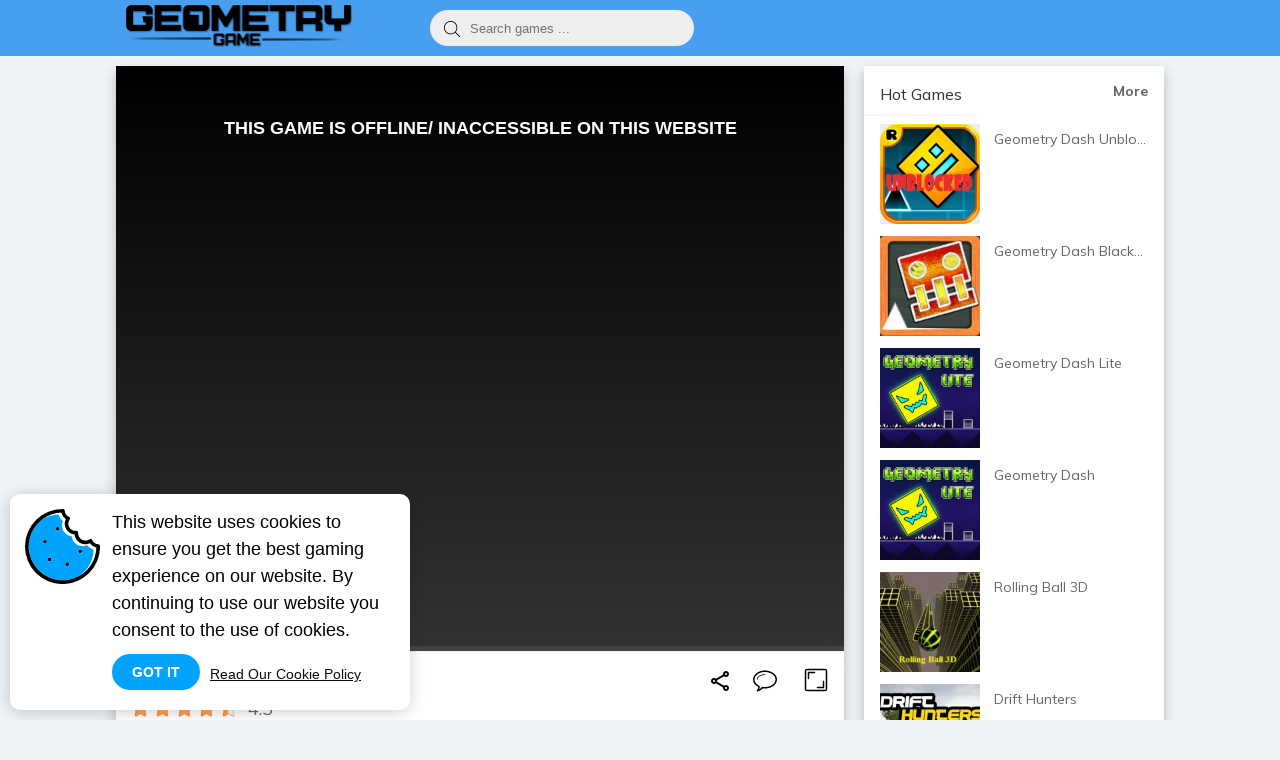

--- FILE ---
content_type: text/html; charset=UTF-8
request_url: https://geometry-dash.co/castle-defense
body_size: 18907
content:

 <!DOCTYPE html><html xmlns="https://www.w3.org/1999/xhtml" lang="en-US"><head><meta charset="utf-8"><title>Castle Defense</title><meta name="description" content="Protect your castle from the evil in Castle Defense. Shoot down all monsters to stop them from attacking your castle and earn as many coins as possible."><meta name="keywords" content="Castle Defense"><meta name="title" content="Castle Defense"><meta property="fb:app_id" content=""><meta property="og:title" content="Castle Defense"><meta property="og:site_name" content="Geometry Dash"><link rel="image_src" href="https://geometry-dash.co/data/image/game/castle-defense.jpeg" /><meta property="og:type" content="article" /><meta property="og:url" content="https://geometry-dash.co/castle-defense" /><meta property="og:description" content="Protect your castle from the evil in Castle Defense. Shoot down all monsters to stop them from attacking your castle and earn as many coins as possible." /><meta property="og:image" content="https://geometry-dash.co/data/image/game/castle-defense.jpeg" /> <meta name="viewport"
 content="width=device-width, initial-scale=1.0, minimal-ui, shrink-to-fit=no viewport-fit=cover"><meta name="apple-mobile-web-app-capable" content="yes"><meta name="apple-mobile-web-app-status-bar-style" content="black-translucent"><meta name="apple-mobile-web-app-title" content="Geometry Dash"><meta name="HandheldFriendly" content="true"/><meta name="mobile-web-app-capable" content="yes"/><link rel="shortcut icon" sizes="512x512"
 href="https://geometry-dash.co/cache/data/image/options/favicon3-s512x512.png"/><link rel="icon" type="image/x-icon" href="https://geometry-dash.co/favicon.ico?v=1.4.2"><link rel="apple-touch-icon"
 href="https://geometry-dash.co/cache/data/image/options/favicon3-s512x512.png"><meta http-equiv="x-ua-compatible" content="ie=edge"><!--<meta http-equiv="Content-Security-Policy" content="upgrade-insecure-requests">--><link rel="canonical" href="https://geometry-dash.co/castle-defense" data-react-helmet="true"><script type="application/ld+json">{
 "@context": "https://schema.org",
 "@type": "Organization",
 "name": "Geometry Dash",
 "url": "https://geometry-dash.co",
 "description": "Geometry Dash is a fast-paced, rhythm-based action platformer where you left-click the screen to guide a cube through a gauntlet of obstacles.",
 "logo" : "https://geometry-dash.co/data/image/options/geometry-dash.co1.png",
 "image": "https://geometry-dash.co/data/image/options/favicon3.png"
 }</script><script>var current_slug = 'castle-defense';
 var cookiePolicyButtonUrl = "/privacy-policy";
 var messageText = "This website uses cookies to ensure you get the best gaming experience on our website. By continuing to use our website you consent to the use of cookies.";</script><link rel="preconnect" href="https://fonts.googleapis.com"><link rel="preconnect" href="https://fonts.gstatic.com" crossorigin><link href="https://fonts.googleapis.com/css2?family=Mulish:ital,wght@0,200..1000;1,200..1000&display=swap" rel="stylesheet"><link rel="stylesheet" type="text/css" href="/themes/geometry-dash.co/resources/css/cookieBubble.min.css"/><link rel="stylesheet" type="text/css" href="/themes/geometry-dash.co/resources/css/style.css?v=1.1.4"/></head><body><div id="app">
<div id="head" class="container-fluid"><div class="container" style="width: 100%; position: relative;"><div class="logo"><a href="/"><img src="/cache/data/image/options/geometry-dash.co1-f226x42.webp" width="100"></a></div><div class="Menu menu_mb"><div class="menu_mb_delete"><svg class="svg-icon__link" id="btn_delete__mb"><use xlink:href="#icon-circle-left"></use></svg></div><div class="menu_search"><input type="text" class="btn-search--mb" placeholder="Search games ..."><button id="btn_search__mb"><span class="svg-icon" aria-hidden="true""><svg class="svg-icon__link"><use xlink:href="#icon-search"></use></svg></span></button></div></div><div class="search"><div id="search-form"><div class="btn_search"><svg class="svg-icon__link" id="btn_search"><use xlink:href="#icon-search"></use></svg></div><input type="text" name="q" id="search_info" value=""
 placeholder="Search games ..." autocomplete="off"></div></div><div class="navbar_mb"><svg class="svg-icon__link" id="btn_search"><use xlink:href="#icon-bars"></use></svg></div></div></div>
<script type='text/javascript'>var themeurl = 'http://geometry-dash.co/themes/geometry-dash.co/';
 function get_format_url(controller, action) {
 var urlformat = '/:a:.:c:';
 urlformat = urlformat.replace(':c:', controller);
 return urlformat.replace(':a:', action);
 }</script> <script type="application/ld+json">[
 {
 "@context": "https://schema.org",
 "@type": [
 "VideoGame",
 "WebApplication"
 ],
 "name": "Castle Defense",
 "url": "https://geometry-dash.co/castle-defense",
 "author": {
 "@type": "Organization",
 "name": "Geometry Dash"
 },
 "description": "Protect your castle from the evil in Castle Defense. Shoot down all monsters to stop them from attacking your castle and earn as many coins as possible.",
 "applicationCategory": "Game",
 "operatingSystem": "any",
 "image": "https://geometry-dash.co/data/image/game/castle-defense.jpeg",
 "sameAs": [
 ]
 },
 {
 "@context": "https://schema.org",
 "@type": "BreadcrumbList",
 "itemListElement": [
 {
 "@type": "ListItem",
 "position": 1,
 "name": "games",
 "item": "https://geometry-dash.co"
 },
 {
 "@type": "ListItem",
 "position": 2,
 "name": "",
 "item": "https://geometry-dash.co/.games"
 }
 ]
 }
 ]</script><div id="app"><div class="container-fluid"><div class="container height-content"><div class="Left"><div class="NewPlayGames"><div class="NewGameInfo game-area"><iframe class="game-iframe" loading="lazy" id="game-area"
 src="https://html5.gamedistribution.com/0e8949898978496eb5ee7809924e0f7e/"
 width="100%"
 height="580"
 scrolling="none"
 frameborder="0"
 allowfullscreen></iframe></div></div><div class="detailDescription"><div class="content_height"><div class="GamesActions"><button class="game-action-button share _game-share"><span class="svg-icon" aria-hidden="true"><svg class="svg-icon__link" id="scroll_search"><use xlink:href="#icon-shares"></use></svg></span></button><button class="scrollTo game-action-button" data-target="comment_area"><span class="svg-icon" aria-hidden="true"><svg class="svg-icon__link" id="scroll_search"><use xlink:href="#icon-comment"></use></svg></span></button><div class="fullsceen_big"><span class="svg-icon" aria-hidden="true"><svg class="svg-icon__link" id="scroll_search"><use xlink:href="#icon-fullscreen"></use></svg></span></div></div><h1 class="font-size-18">Castle Defense</h1><div class="rating"><div class="rating_this" itemscope itemtype="https://schema.org/Game"><span class="rating-game" id="default-demo" data-id="1168" style="cursor: pointer; width: 100px;"
 data-score="4.5" data-readonly=""></span><span itemprop="name" class="name-game"></span><div itemprop="aggregateRating" itemscope="" itemtype="https://schema.org/AggregateRating" class="aggregate-text"><span rel="v:rating"><span typeof="v:Rating"><span property="v:average" itemprop="ratingValue" id="averagerate"> 4.5</span><span itemprop="bestRating" content="5" class="hidden" property="v:best">5</span> </span></span></div></div> <script>window.addEventListener("DOMContentLoaded", function () {
		var readdddonly;
		readdddonly = jQuery('#default-demo').attr('data-readonly');
		jQuery('#default-demo').raty({
			readOnly: readdddonly,
			cancelOff: '/themes/geometry-dash.co/resources/plugin/raty/images/cancel-off.png',
			cancelOn: '/themes/geometry-dash.co/resources/plugin/raty/images/cancel-on.png',
			starHalf: '/themes/geometry-dash.co/resources/plugin/raty/images/star-half-big.png',
			starOff: '/themes/geometry-dash.co/resources/plugin/raty/images/star-off-big.png',
			starOn: '/themes/geometry-dash.co/resources/plugin/raty/images/star-on-big.png',
			half: true,
			number: 5,
			numberMax: 5,
			score: function () {
				return jQuery(this).attr('data-score');
			},
			click: function (score, evt) {
				var game_id = jQuery(this).attr('data-id');
				var rate = jQuery(this).attr('data-score');
				var url = '/game-rate.ajax';
				var data = {'game_id': game_id, 'score': score};
				jQuery.ajax({
					type: "POST",
					url: url,
					data: data,
					cache: false,
					success: function (html) {
						var data = jQuery.parseJSON(html);
						var average = (Math.round(parseFloat(data.rate_score) / parseFloat(data.rate_count) * 100) / 100);
						jQuery('#countrate').text(data.rate_count);
						jQuery('#averagerate').text(average);

						jQuery('#default-demo').raty({
							readOnly: true,
							cancelOff: '/themes/geometry-dash.co/resources/plugin/raty/images/cancel-off.png',
							cancelOn: '/themes/geometry-dash.co/resources/plugin/raty/images/cancel-on.png',
							starHalf: '/themes/geometry-dash.co/resources/plugin/raty/images/star-half-big.png',
							starOff: '/themes/geometry-dash.co/resources/plugin/raty/images/star-off-big.png',
							starOn: '/themes/geometry-dash.co/resources/plugin/raty/images/star-on-big.png',
							half: true,
							number: 5,
							numberMax: 5,
							score: score
						});
					},
					error: function () {
						jQuery('#default-demo').raty({
							readOnly: true,
							cancelOff: '/themes/geometry-dash.co/resources/plugin/raty/images/cancel-off.png',
							cancelOn: '/themes/geometry-dash.co/resources/plugin/raty/images/cancel-on.png',
							starHalf: '/themes/geometry-dash.co/resources/plugin/raty/images/star-half-big.png',
							starOff: '/themes/geometry-dash.co/resources/plugin/raty/images/star-off-big.png',
							starOn: '/themes/geometry-dash.co/resources/plugin/raty/images/star-on-big.png',
							half: true,
							number: 5,
							numberMax: 5,
							score: rate,
						});
					}
				});
			}
		});
	});</script> 
<!--<style type="text/css">.rate-title { display: none; } .rating{ padding-right: 10px; } .rating img{ height:18px; } .aggregate-text{font-size:18px;display: inline-block;margin-top: 6px; margin-left: -15px;} .ratingthis{ display: block; text-align: center; color:#000; padding-top:5px; }
	#countrate{display:none}
	span[itemprop="name"] {
	 display:none
	}</style>--><style type="text/css">.rate-title { display: none; } .rating_this{display: flex; justify-content: flex-start; align-items: center;}.name-game{display: none;} .rating-game{ padding-right: 10px; width:auto !important;display: flex; align-items: center;}.rating-game_this{font-family: inherit;} .rating-game img{ height:18px; } .aggregate-text{display: inline-block; font-size: 18px;} .rating-gamethis{ display: block; text-align: center; color:#000; padding-top:5px; }</style> </div><div class="details-describe"><p>Protect your castle from the evil in <strong>Castle Defense</strong>. Shoot down all monsters to stop them from attacking your castle and earn as many coins as possible.</p><p>The army of monsters are coming. They want to destroy your castle. Control the gun on the castle to shoot down these monsters now. Don't let them get close to your castle. Try to kill as many enemies as possible to earn many coins. You can use these coins to purchase special power-ups such as magical fireballs and poison. Besides, you also need to upgrade your strength, health, agility, critical, and knockback. Don't forget to upgrade the magic tower to unlock spells.</p><p>Play this game now to participate in the fight against evil monsters. If you are fond of this game, I suggest you try playing <a href="https://geometry-dash.co/kingdom-defense-online">Kingdom Defense Online</a>, <a href="https://geometry-dash.co">Geometry Dash</a>, and <a href="https://geometry-dash.co/merge-cannon-chicken-defense">Merge Cannon: Chicken Defense</a> on our website.</p><p><strong>How to control</strong></p><p>Click the left mouse button to shoot.</p><div class="TagBox"></div></div><div class="show_more"><button type="button" class="show_btn">Show more</button></div></div></div><div class="white-box"><div class="box-header"><div class="big-title">New Games</div><a href="/new-games" class="view_more">More</a></div><div class="BigBox newDetailsBigBox" style="padding:0 16px;"><div class="Hbox"><a href="pull-pins" title=""><div class="ImgBox"><img src="/cache/data/image/game/pull-pins-m150x150.webp"
 class="lazy" alt="Pull Pins"></div><div class="title">Pull Pins</div></a></div><div class="Hbox"><a href="one-more-dash" title=""><div class="ImgBox"><img src="/cache/data/image/game/one-more-dash-m150x150.webp"
 class="lazy" alt="One More Dash"></div><div class="title">One More Dash</div></a></div><div class="Hbox"><a href="street-fighter-2" title=""><div class="ImgBox"><img src="/cache/data/image/game/street-fighter-2-m150x150.webp"
 class="lazy" alt="Street Fighter 2"></div><div class="title">Street Fighter 2</div></a></div><div class="Hbox"><a href="12-12" title=""><div class="ImgBox"><img src="/cache/data/image/game/12-12-m150x150.webp"
 class="lazy" alt="12-12"></div><div class="title">12-12</div></a></div><div class="Hbox"><a href="pong-game" title=""><div class="ImgBox"><img src="/cache/data/image/game/pong-game-m150x150.webp"
 class="lazy" alt="Pong Game"></div><div class="title">Pong Game</div></a></div><div class="Hbox"><a href="eggy-car" title=""><div class="ImgBox"><img src="/cache/data/image/game/eggy-car-m150x150.webp"
 class="lazy" alt="Eggy Car"></div><div class="title">Eggy Car</div></a></div><div class="Hbox"><a href="amanda-the-adventurer" title=""><div class="ImgBox"><img src="/cache/data/image/game/amanda-the-adventurer-m150x150.webp"
 class="lazy" alt="Amanda the Adventurer"></div><div class="title">Amanda the Adventurer</div></a></div><div class="Hbox"><a href="raft-wars" title=""><div class="ImgBox"><img src="/cache/data/image/game/raft-wars-m150x150.webp"
 class="lazy" alt="Raft Wars"></div><div class="title">Raft Wars</div></a></div><div class="Hbox"><a href="ninja-rabbit" title=""><div class="ImgBox"><img src="/cache/data/image/game/ninja-rabbit-m150x150.webp"
 class="lazy" alt="Ninja Rabbit"></div><div class="title">Ninja Rabbit</div></a></div><div class="Hbox"><a href="dreadhead-parkour" title=""><div class="ImgBox"><img src="/cache/data/image/game/dreadhead-parkour-m150x150.webp"
 class="lazy" alt="Dreadhead Parkour"></div><div class="title">Dreadhead Parkour</div></a></div><div class="Hbox"><a href="avatar-game" title=""><div class="ImgBox"><img src="/cache/data/image/game/avatar-game-m150x150.webp"
 class="lazy" alt="Avatar Game"></div><div class="title">Avatar Game</div></a></div><div class="Hbox"><a href="survivor-in-rainbow-monster" title=""><div class="ImgBox"><img src="/cache/data/image/game/survivor-in-rainbow-monster-m150x150.webp"
 class="lazy" alt="Survivor In Rainbow Monster"></div><div class="title">Survivor In Rainbow Monster</div></a></div><div class="Hbox"><a href="monkey-mart" title=""><div class="ImgBox"><img src="/cache/data/image/game/monkey-mart-m150x150.webp"
 class="lazy" alt="Monkey Mart"></div><div class="title">Monkey Mart</div></a></div><div class="Hbox"><a href="squid-challenge-escape" title=""><div class="ImgBox"><img src="/cache/data/image/game/squid-challenge-escape-m150x150.webp"
 class="lazy" alt="Squid Challenge Escape"></div><div class="title">Squid Challenge Escape</div></a></div><div class="Hbox"><a href="swimming-hero" title=""><div class="ImgBox"><img src="/cache/data/image/game/swimming-hero-m150x150.webp"
 class="lazy" alt="Swimming Hero"></div><div class="title">Swimming Hero</div></a></div><div class="Hbox"><a href="power-wash-3d" title=""><div class="ImgBox"><img src="/cache/data/image/game/power-wash-3d-m150x150.webp"
 class="lazy" alt="Power Wash 3D"></div><div class="title">Power Wash 3D</div></a></div><div class="Hbox"><a href="the-lost-pyramid" title=""><div class="ImgBox"><img src="/cache/data/image/game/the-lost-pyramid-m150x150.webp"
 class="lazy" alt="The Lost Pyramid"></div><div class="title">The Lost Pyramid</div></a></div><div class="Hbox"><a href="hearts-popping" title=""><div class="ImgBox"><img src="/cache/data/image/game/hearts-popping-m150x150.webp"
 class="lazy" alt="Hearts Popping"></div><div class="title">Hearts Popping</div></a></div><div class="Hbox"><a href="roller-ball-5" title=""><div class="ImgBox"><img src="/cache/data/image/game/roller-ball-5-m150x150.webp"
 class="lazy" alt="Roller Ball 5"></div><div class="title">Roller Ball 5</div></a></div><div class="Hbox"><a href="merge-defense" title=""><div class="ImgBox"><img src="/cache/data/image/game/merge-defense-m150x150.webp"
 class="lazy" alt="Merge Defense"></div><div class="title">Merge Defense</div></a></div><div class="Hbox"><a href="geometry-dash-fractured-circles" title=""><div class="ImgBox"><img src="/cache/data/image/game/geometry-dash-fractured-circles-m150x150.webp"
 class="lazy" alt="Geometry Dash Fractured Circles"></div><div class="title">Geometry Dash Fractured Circles</div></a></div><div class="Hbox"><a href="hello-kitty-and-friends-jumper" title=""><div class="ImgBox"><img src="/cache/data/image/game/hello-kitty-and-friends-jumper-m150x150.webp"
 class="lazy" alt="Hello Kitty And Friends Jumper"></div><div class="title">Hello Kitty And Friends Jumper</div></a></div><div class="Hbox"><a href="word-wood" title=""><div class="ImgBox"><img src="/cache/data/image/game/word-wood-m150x150.webp"
 class="lazy" alt="Word Wood"></div><div class="title">Word Wood</div></a></div><div class="Hbox"><a href="fruit-mahjong" title=""><div class="ImgBox"><img src="/cache/data/image/game/fruit-mahjong-m150x150.webp"
 class="lazy" alt="Fruit Mahjong"></div><div class="title">Fruit Mahjong</div></a></div><div class="Hbox"><a href="dead-sticks" title=""><div class="ImgBox"><img src="/cache/data/image/game/dead-sticks-m150x150.webp"
 class="lazy" alt="Dead Sticks"></div><div class="title">Dead Sticks</div></a></div><div class="Hbox"><a href="jump-bunny-jump" title=""><div class="ImgBox"><img src="/cache/data/image/game/jump-bunny-jump-m150x150.webp"
 class="lazy" alt="Jump Bunny Jump"></div><div class="title">Jump Bunny Jump</div></a></div><div class="Hbox"><a href="mahjong-titans" title=""><div class="ImgBox"><img src="/cache/data/image/game/mahjong-titans-m150x150.webp"
 class="lazy" alt="Mahjong Titans"></div><div class="title">Mahjong Titans</div></a></div><div class="Hbox"><a href="colors-of-holi" title=""><div class="ImgBox"><img src="/cache/data/image/game/colors-of-holi1-m150x150.webp"
 class="lazy" alt="Colors Of Holi"></div><div class="title">Colors Of Holi</div></a></div><div class="Hbox"><a href="alus-revenge-2" title=""><div class="ImgBox"><img src="/cache/data/image/game/alus-revenge-2-m150x150.webp"
 class="lazy" alt="Alu's Revenge 2"></div><div class="title">Alu's Revenge 2</div></a></div><div class="Hbox"><a href="slide-block-puzzle" title=""><div class="ImgBox"><img src="/cache/data/image/game/slide-blocks-puzzle-m150x150.webp"
 class="lazy" alt="Slide Block Puzzle"></div><div class="title">Slide Block Puzzle</div></a></div><div class="clear"></div></div></div>
















</div><div class="Right"><div class="relation_apk"><div class="box-header"><div class="title">Hot Games</div><a href="/hot-games" class="view_more">More</a></div><a href="/geometry-dash-unblocked"
 title="Geometry Dash Unblocked" class="list"><div class="icon"><img src="/cache/data/image/game/geometry-dash-unblocked-21-m150x150.webp"
 class="lazy" alt="Geometry Dash Unblocked"></div><div class="title-app">Geometry Dash Unblocked</div><div class="other"></div></a><a href="/geometry-dash-blackboard"
 title="Geometry Dash Blackboard" class="list"><div class="icon"><img src="/cache/data/image/game/geometry-dash-blackboard-m150x150.webp"
 class="lazy" alt="Geometry Dash Blackboard"></div><div class="title-app">Geometry Dash Blackboard</div><div class="other"></div></a><a href="/geometry-dash-lite"
 title="Geometry Dash Lite" class="list"><div class="icon"><img src="/cache/data/image/game/geometry-lite-2-m150x150.webp"
 class="lazy" alt="Geometry Dash Lite"></div><div class="title-app">Geometry Dash Lite</div><div class="other"></div></a><a href="/geometry-dash"
 title="Geometry Dash" class="list"><div class="icon"><img src="/cache/data/image/game/geometry-lite-2-m150x150.webp"
 class="lazy" alt="Geometry Dash"></div><div class="title-app">Geometry Dash</div><div class="other"></div></a><a href="/rolling-ball-3d"
 title="Rolling Ball 3D" class="list"><div class="icon"><img src="/cache/data/image/game/rolling-ball-3d-m150x150.webp"
 class="lazy" alt="Rolling Ball 3D"></div><div class="title-app">Rolling Ball 3D</div><div class="other"></div></a><a href="/drift-hunters"
 title="Drift Hunters" class="list"><div class="icon"><img src="/cache/data/image/game/drift-hunters-logo-m150x150.webp"
 class="lazy" alt="Drift Hunters"></div><div class="title-app">Drift Hunters</div><div class="other"></div></a><a href="/drift-boss"
 title="Drift Boss" class="list"><div class="icon"><img src="/cache/data/image/game/drift-boss-logo-m150x150.webp"
 class="lazy" alt="Drift Boss"></div><div class="title-app">Drift Boss</div><div class="other"></div></a><a href="/short-life-2"
 title="Short Life 2" class="list"><div class="icon"><img src="/cache/data/image/game/short-life-2-m150x150.webp"
 class="lazy" alt="Short Life 2"></div><div class="title-app">Short Life 2</div><div class="other"></div></a><div class="clear"></div></div>









<div class="rightMayLike"><div class="title"><div>Best Games</div><a href="/top-popular">More</a></div><ul class="list"><li><a href="geometry-dash-unblocked"
 title="Geometry Dash Unblocked"><div class="imgBox"><img src="/cache/data/image/game/geometry-dash-unblocked-21-m150x150.webp"
 class="lazy" alt="Geometry Dash Unblocked"></div><div class="infoText"><div class="infoTitle">Geometry Dash Unblocked</div><div class="infoTag"></div></div></a></li><li><a href="top-speed-racing-3d"
 title="Top Speed Racing 3D"><div class="imgBox"><img src="/cache/data/image/game/top-speed-racing-3d-logo-m150x150.webp"
 class="lazy" alt="Top Speed Racing 3D"></div><div class="infoText"><div class="infoTitle">Top Speed Racing 3D</div><div class="infoTag"></div></div></a></li><li><a href="geometry-dash-blackboard"
 title="Geometry Dash Blackboard"><div class="imgBox"><img src="/cache/data/image/game/geometry-dash-blackboard-m150x150.webp"
 class="lazy" alt="Geometry Dash Blackboard"></div><div class="infoText"><div class="infoTitle">Geometry Dash Blackboard</div><div class="infoTag"></div></div></a></li><li><a href="geometry-dash-neon"
 title="Geometry Dash Neon"><div class="imgBox"><img src="/cache/data/image/game/geometry-dash-neon-m150x150.webp"
 class="lazy" alt="Geometry Dash Neon"></div><div class="infoText"><div class="infoTitle">Geometry Dash Neon</div><div class="infoTag"></div></div></a></li><li><a href="clean-house-3d"
 title="Clean House 3D"><div class="imgBox"><img src="/cache/data/image/game/clean-house-3d-m150x150.webp"
 class="lazy" alt="Clean House 3D"></div><div class="infoText"><div class="infoTitle">Clean House 3D</div><div class="infoTag"></div></div></a></li><li><a href="smash-karts"
 title="Smash Karts"><div class="imgBox"><img src="/cache/data/image/game/smash-karts-logo-m150x150.webp"
 class="lazy" alt="Smash Karts"></div><div class="infoText"><div class="infoTitle">Smash Karts</div><div class="infoTag"></div></div></a></li><li><a href="geometry-dash-lite"
 title="Geometry Dash Lite"><div class="imgBox"><img src="/cache/data/image/game/geometry-lite-2-m150x150.webp"
 class="lazy" alt="Geometry Dash Lite"></div><div class="infoText"><div class="infoTitle">Geometry Dash Lite</div><div class="infoTag"></div></div></a></li><li><a href="slope-3"
 title="Slope 3"><div class="imgBox"><img src="/cache/data/image/game/slope-3-logo-m150x150.webp"
 class="lazy" alt="Slope 3"></div><div class="infoText"><div class="infoTitle">Slope 3</div><div class="infoTag"></div></div></a></li></ul><div class="clear"></div></div>







<div class="box-comment mb16" id="comment_area"><div class="header-comment flex-comment" xmlns="http://www.w3.org/1999/html"><div class="title-comment">Comment (0)</div><div class="sort"><a href="javascript:;"><span id="sort_text">Newest</span><svg class="icon-svg" xmlns="http://www.w3.org/2000/svg" viewBox="0 0 320 512"><path d="M143 352.3L7 216.3c-9.4-9.4-9.4-24.6 0-33.9l22.6-22.6c9.4-9.4 24.6-9.4 33.9 0l96.4 96.4 96.4-96.4c9.4-9.4 24.6-9.4 33.9 0l22.6 22.6c9.4 9.4 9.4 24.6 0 33.9l-136 136c-9.2 9.4-24.4 9.4-33.8 0z"/></svg></a><div class="list" id="sort_by"><a class="active" href="javascript:;" data-sort="newest"><span>Newest</span><svg class="icon-svg"><use xlink:href="/themes/geometry-dash.co/resources/images/icons/icon.svg#Checked"></use></svg></a><a href="javascript:;" data-sort="oldest"><span>Oldest</span><svg class="icon-svg"><use xlink:href="/themes/geometry-dash.co/resources/images/icons/icon.svg#Checked"></use></svg></a><a href="javascript:;" data-sort="popular"><span>Popular</span><svg class="icon-svg"><use xlink:href="/themes/geometry-dash.co/resources/images/icons/icon.svg#Checked"></use></svg></a></div></div></div><div id="comments_area"><div class="comment_loading"></div>
<div class="main-comnent scrollbar-inner" id="list_comment"><div class="empty-comment"><img src="/themes/geometry-dash.co/resources/images/icons/empty-comment.png" alt=""><div>Be the first to comment</div></div></div><div class="make-comment"><form id="comment_form" class="form-group" autocomplete="off"><!-- <div class="connect-with"><span>Connect with</span><div class="social"><a href="#"><svg class="icon-svg"><use xlink:href="/themes/geometry-dash.co/resources/images/icons/icon.svg#Face"></use></svg></a><a href="#"><svg class="icon-svg"><use xlink:href="/themes/geometry-dash.co/resources/images/icons/icon.svg#Twitter"></use></svg></a><a href="#"><img src="/themes/geometry-dash.co/resources/images/icons/Google.svg" alt=""></a><a href="#"><svg class="icon-svg"><use xlink:href="/themes/geometry-dash.co/resources/images/icons/icon.svg#In"></use></svg></a></div></div>--><div class="form-default box-area-input"><textarea class="form-control " id="comment_content" name="comment_content"
 placeholder="Add comment"></textarea><div class="send-comment"><!-- <a href="#" class="camera">--><!-- <svg class="icon-svg">--><!-- <use xlink:href="--><!--/resources/images/icons/icon.svg#Camera"></use>--><!-- </svg>--><!-- </a>--><span href="#" class="send disabled" id="btn_submit"><svg class="icon-svg"><use xlink:href="/themes/geometry-dash.co/resources/images/icons/icon.svg#Send"></use></svg></span></div></div><div class="form-default"><!-- <div class="mb10">--><!-- <span class="uppercase mr-2 medium" style="color:#fff">Or pick a name</span>--><!-- <svg class="icon-svg">--><!-- <use xlink:href="--><!--/resources/images/icons/icon.svg#Help"></use>--><!-- </svg>--><!-- </div>--><div class="form-group"><input type="text" id="comment_author" name="comment_author" class="form-control"
 placeholder="Name"></div><div class="form-group"><input type="email" class="form-control " id="comment_email" autocomplete="off"
 name="comment_email" placeholder="Email"></div><label class="confir_res"><div class="text">I'd read and agree to the terms and conditions.</div><input type="checkbox" id="comment_confirm" name="comment_confirm"><span class="checkmark"></span></label><input type="hidden" name="parent_id" id="parent_id" value="0"/><input name="submit" type="submit" class="submit btn-load-more btn-primary-comment hidden"
 value="Comment"/><input type="button" onclick="reply_all();
 return false;" id="btn_cancel"
 class="submit btn-load-more btn-primary-comment pull-right hidden" value="Cancel"/></div></form><div id="comment_errors"></div><div class="alert-icon arrow" id="alert-icon-loadmore"><svg xmlns="http://www.w3.org/2000/svg" viewBox="0 0 320 512"><!-- Font Awesome Pro 5.15.4 by @fontawesome - https://fontawesome.com License - https://fontawesome.com/license (Commercial License) --><path d="M143 256.3L7 120.3c-9.4-9.4-9.4-24.6 0-33.9l22.6-22.6c9.4-9.4 24.6-9.4 33.9 0l96.4 96.4 96.4-96.4c9.4-9.4 24.6-9.4 33.9 0L313 86.3c9.4 9.4 9.4 24.6 0 33.9l-136 136c-9.4 9.5-24.6 9.5-34 .1zm34 192l136-136c9.4-9.4 9.4-24.6 0-33.9l-22.6-22.6c-9.4-9.4-24.6-9.4-33.9 0L160 352.1l-96.4-96.4c-9.4-9.4-24.6-9.4-33.9 0L7 278.3c-9.4 9.4-9.4 24.6 0 33.9l136 136c9.4 9.5 24.6 9.5 34 .1z"/></svg></div></div><script>window.addEventListener("DOMContentLoaded", function () {
 $('#comment_confirm').change(function () {
 if (this.checked) {
 $("#btn_submit").removeClass("disabled");

 } else {
 $("#btn_submit").addClass("disabled");
 }

 });

 validate_form();
 $("#btn_submit").click(function (event) {
 if (!$("#btn_submit").hasClass('disabled')) {
 $("#comment_form").submit();
 }
 });


 });

 function validate_form() {
 jQuery("#comment_form").validate(
 {
 //set this to false if you don't what to set focus on the first invalid input
 focusInvalid: false,
 //by default validation will run on input keyup and focusout
 //set this to false to validate on submit only onkeyup: false,
 onfocusout: false,
 //by default the error elements is a <label>errorElement: "div",
 //place all errors in a <div id="errors"> element
 errorPlacement: function (error, element) {
 if (element.attr("name") == "comment_content" || element.attr("name") == "comment_author" || element.attr("name") == "comment_email") {

 error.appendTo(element.parent());
 }
// console.log(element.name);
// error.appendTo("div#comment_errors");
 },
 ignore: ".ignore",
 rules: {
 "comment_content": {
 required: true,
 maxlength: 65525
 },
 "comment_author": {
 required: true,
 maxlength: 200
 },
 "comment_email": {
 required: true,
 email: true,
 maxlength: 100
 },
 "comment_confirm": {
 required: true
 }
 },
 messages: {},
 submitHandler: function (form) {
 $("#btn_submit").removeClass("disabled");
 jQuery(".comment_loading").show();
 console.log("submit");

 var question_ajax = "/make-comment.ajax";
 var content = jQuery("#comment_content").val();
 var author = jQuery("#comment_author").val();
 var email = jQuery("#comment_email").val();
 var website = jQuery("#comment_website").val();
 var parent_id = jQuery("#parent_id").val();
 var metadataload = {};
 metadataload.content = content;
 metadataload.author = author;
 metadataload.email = email;
 metadataload.website = website;
 metadataload.parent_id = parent_id;
 metadataload.related_id = parseInt("0");
 metadataload.related_url = "https://geometry-dash.co/castle-defense";


 jQuery.ajax({
 url: question_ajax,
 data: metadataload,
 type: 'POST',
 success: function (data) {
 jQuery(".comment_loading").hide();
 if (data != '') {
 var result = jQuery.parseJSON(data);
 if (result.result === true) {
 var comment_data = result.comment;
 var str_comment = "";
 if (comment_data.parent_id == 0) {

 //str_comment = "<div id='comment_" + comment_data.id + "' class='replyWrap your_comment clearAfter'><div class='listProfile'><span class='img'><img class='img img-thumbnail' alt='' src='/themes/geometry-dash.co/resources/images/comments/profile-default.png' width='64' height='64'></span><span class='user'>" + comment_data.author + "</span></div><div class='listContent'>" + comment_data.content + "<div class='clearAfter'><div class='left rating'><span>Votes:</span><b class='voteUp' id='comment_voteup_" + comment_data.id + "'>+" + comment_data.like + " </b><span>/</span><b class='voteDown' id='comment_votedown_" + comment_data.id + "'>-" + comment_data.dislike + " </b></div><div class='right'><a class='icon comment' href='javascript:;' onclick='reply_to(" + comment_data.id + "); return false;' title='Add a comment to this comment' rel='nofollow'>Comment</a><a class='icon vote comment_vote_row_" + comment_data.id + " voteUp' href='javascript:;' onclick='comment_vote(" + comment_data.id + ",\"up\"); return false;' title='Vote this comment up (helpful)' rel='nofollow'>Vote up</a><a class='icon vote comment_vote_row_" + comment_data.id + " voteDown' href='javascript:;' onclick='comment_vote(" + comment_data.id + ",\"down\"); return false;' title='Vote this comment down (not helpful)' rel='nofollow'>Vote down</a><a class='icon report hidden' href='javascript:;' onclick='report_comment(" + comment_data.id + "); return false;' title='Report this comment as spam/abuse/inappropriate' rel='nofollow'>Report</a></div></div></div></div>";
 str_comment = "<div class='item-comment' id='comment_" + comment_data.id + "'><div class='user_status'><a class='avata_coment' href='#' title='" + comment_data.author + "'>T</a><div class='sum-user'><span class='txt-name'>" + comment_data.author + "</span><span class='time-com'> Now</span></div></div><div class='content-comment'><p> " + comment_data.content + "</p><div class='count-option'><div class='count-option__left'><a class='item reply' href='#'><i class='fal fa-level-down mirror-reply'></i><span>Reply</span></a><a class='item vote comment_vote_row_" + comment_data.id + " voteUp' href='#' id='comment_voteup_" + comment_data.id + "' onclick='comment_vote(" + comment_data.id + ",\"up\"); return false;' title='Vote this comment up (helpful)' rel='nofollow'><svg class='icon-svg'><use xlink:href='/themes/geometry-dash.co/resources/images/icons/icon.svg#Like'></use></svg><span class='voteUp' id='comment_voteup_" + comment_data.id + "'>4</span></a><a class='item vote comment_vote_row_(" + comment_data.id + " voteDown' href='javascript:;' onclick='comment_vote(" + comment_data.id + ",\"down\"); return false;' title='Vote this comment down (not helpful)' rel='nofollow'><svg class='icon-svg'><use xlink:href='/themes/geometry-dash.co/resources/images/icons/icon.svg#Dislike'></use></svg><span class='voteDown' id='comment_votedown_" + comment_data.id + "'>4</span></a></div><div class='count-option__right hidden'><a class='item reply' href='#'><svg class='icon-svg'><use xlink:href='/themes/geometry-dash.co/resources/images/icons/icon.svg#Dotted'></use></svg></a></div></div></div></div>";
 if (comment_data.status == 'trash') {
 str_comment += "<p class='text-center'><i>Your comment is awaiting moderation</i></p>";
 }
 jQuery("#list_comment").prepend(str_comment);
 } else {
 str_comment = "<div class='item-comment' id='comment_" + comment_data.id + "'><div class='user_status'><a class='avata_coment' href='#' title='" + comment_data.author + "'>T</a><div class='sum-user'><span class='txt-name'>" + comment_data.author + "</span><span class='time-com'> Now</span></div></div><div class='content-comment'><p> " + comment_data.content + "</p><div class='count-option'><div class='count-option__left'><a class='item reply' href='#'><i class='fal fa-level-down mirror-reply'></i><span>Reply</span></a><a class='item vote comment_vote_row_" + comment_data.id + " voteUp' href='#' id='comment_voteup_" + comment_data.id + "' onclick='comment_vote(" + comment_data.id + ",\"up\"); return false;' title='Vote this comment up (helpful)' rel='nofollow'><svg class='icon-svg'><use xlink:href='/themes/geometry-dash.co/resources/images/icons/icon.svg#Like'></use></svg><span class='voteUp' id='comment_voteup_" + comment_data.id + "'>4</span></a><a class='item vote comment_vote_row_(" + comment_data.id + " voteDown' href='javascript:;' onclick='comment_vote(" + comment_data.id + ",\"down\"); return false;' title='Vote this comment down (not helpful)' rel='nofollow'><svg class='icon-svg'><use xlink:href='/themes/geometry-dash.co/resources/images/icons/icon.svg#Dislike'></use></svg><span class='voteDown' id='comment_votedown_" + comment_data.id + "'>4</span></a></div><div class='count-option__right hidden'><a class='item reply' href='#'><svg class='icon-svg'><use xlink:href='/themes/geometry-dash.co/resources/images/icons/icon.svg#Dotted'></use></svg></a></div></div></div></div>";
 if (comment_data.status == 'trash') {
 str_comment += "<p class='text-center'><i>Your comment is awaiting moderation</i></p>";
 }
 jQuery("#comment_" + comment_data.parent_id).append(str_comment);
 jQuery("#comment_form").appendTo(".make-comment");
 jQuery("#comment_form").removeClass("commentBlock");
 reply_all();
 }

 jQuery("#comment_count").html(parseInt(("0")));
 jQuery("html, body").animate({scrollTop: jQuery("#list_comment").offset().top}, 1000);
 jQuery("#comment_form").trigger("reset");

 }
 }
 }
 });
 },

 });
 }</script><script>function reply_to(comment_id) {
 jQuery("#comment_form").addClass("commentBlock");
 jQuery("#btn_cancel").removeClass("hidden");
 jQuery("#comment_form").trigger("reset");
 jQuery("#parent_id").val(comment_id);
 jQuery("#comment_form").appendTo("#comment_" + comment_id);
 }

 function reply_all() {
 jQuery("#comment_form").trigger("reset");
 jQuery("#parent_id").val("0");
 jQuery("#comment_form").appendTo(".make-comment");
 jQuery("#btn_cancel").addClass("hidden");
 jQuery("#comment_form").removeClass("commentBlock");
 }

 function comment_vote(comment_id, vote) {
 jQuery(".comment_vote_row_" + comment_id).prop('onclick', null).off('click');

 var comment_comment_voteajax = "/comment-vote.ajax";
 var metadataload = {};
 metadataload.comment_id = comment_id;
 metadataload.vote = vote;
 jQuery.ajax({
 url: comment_comment_voteajax,
 data: metadataload,
 type: 'POST',
 success: function (data) {
 if (data != '') {
 var result = jQuery.parseJSON(data);
 if (result.result === true) {
 var comment_obj = result.comment;
 switch (vote) {
 case "up":
 jQuery("#comment_voteup_count_" + comment_id).html(comment_obj.like);
 break;
 case "down":
 jQuery("#comment_votedown_count_" + comment_id).html(comment_obj.dislike);
 break;
 }

 }
 }
 }
 });
 }

 function report_comment(comment_id) {
 jQuery("#report_comment_" + comment_id).css("fontSize", 0);
 jQuery("#report_comment_" + comment_id).prop('onclick', null).off('click');
 }
</script><script>window.addEventListener("DOMContentLoaded", function () {
 jQuery("#btn_comments_area").click(function () {
 jQuery("html, body").animate({scrollTop: jQuery("#comment_form").offset().top}, 1000);
 });
 //
 jQuery('#load_more_comment').click(function (event) {
 event.preventDefault();
 var page = jQuery(this).data("page");
 var limit = jQuery(this).data("limit");
 var sort = jQuery(this).data("sort");
 var url = jQuery(this).data("url");
 load_comment(page, limit, sort, url, '#list_comment', '');
 });

 function load_comment(page, limit, sort, url, main_contain_id, refresh) {
 jQuery("#load_more_comment").remove();
 jQuery(".comment-load-more").show();
 var mainposturl = "/comment-paging-v2.ajax";
 var metadataload = {};
 metadataload.page = page;
 metadataload.limit = limit;
 metadataload.sort = sort;
 metadataload.url = url;
 jQuery.ajax({
 url: mainposturl,
 data: metadataload,
 type: 'GET',
 success: function (data) {
 jQuery(".comment-load-more").hide();
 if (refresh === 'f5') {
 jQuery(main_contain_id).html(data);
 } else {
 jQuery(main_contain_id).append(data);
 }
 jQuery('#load_more_comment').click(function (event) {
 event.preventDefault();
 var page = jQuery(this).data("page");
 var limit = jQuery(this).data("limit");
 var sort = jQuery(this).data("sort");
 var url = jQuery(this).data("url");
// jQuery("#alert-icon-loadmore").show();
 $('#alert-icon-loadmore').fadeIn('slow', function () {
 $(this).delay(3000).fadeOut('slow');
 });
 load_comment(page, limit, sort, url, '#list_comment', '');

 });
 }
 });
 }

 load_comment(1,10, "newest", "https://geometry-dash.co/castle-defense", "#list_comment", "");
 //
 //jQuery('#sort_by').on('change', function () {
 // load_comment(//,//, "" + this.value + "", "//", "#list_comment", "f5");
 //});
 $("#sort_by a").click(function () {
 $("#sort_by a").removeClass('active');
 $(this).addClass('active');
 const sort = $(this).data('sort');
 load_comment(1,10, "" + sort + "", "https://geometry-dash.co/castle-defense", "#list_comment", "f5");
 $("#sort_text").html(sort);
 });
 });
</script></div></div><style>.box-comment {
 margin-top: 12px;
 font-family: inherit;
 background: white;
 box-sizing: border-box;
 color: black;
 font-size: 14px;
		box-shadow: rgb(0 0 0/24%) 0 6px 12px 0;
 }

 .mb16 {
 margin-bottom: 16px !important;
 }

 .box-comment .header-comment {
 -webkit-box-align: center;
 -webkit-align-items: center;
 -ms-flex-align: center;
 align-items: center;
 flex-flow: row wrap;
 -webkit-box-pack: justify;
 -webkit-justify-content: space-between;
 -ms-flex-pack: justify;
 justify-content: space-between;
 padding: 8px 16px;
 }

 #comments_area {
 padding: 6px 16px;
 }

 .box-comment .header-comment .title-comment {
 font-size: 20px;
 font-weight: 500;
 }

 .box-comment .header-comment .sort {
 position: relative;
 display: inline-block;
 font-size: 14px;
 }

 .box-comment .header-comment .sort > a {
 color: #000;
 font-weight: 500;
 text-decoration: none;
 display: flex;
 align-items: center;
 }

 #sort_text {
 text-transform: capitalize;
 }

 .box-comment .header-comment .sort > a svg {
 width: 12px;
 height: 12px;
 margin-left: 4px;
 }

 svg:not(:root) {
 overflow: hidden;
 }

 .count-option__left {
 display: flex;
 justify-content: flex-start;
 align-items: center;
 }

 .box-comment .header-comment .sort .list {
 position: absolute;
 z-index: 1;
 top: calc(100% + 20px);
 right: 0;
 background: #4B418A;
 box-shadow: 8px 10px 20px rgb(0 0 0 / 18%);
 border-radius: 4px;
 padding: 5px 12px;
 width: 100px;
 opacity: 0;
 visibility: hidden;
 -webkit-transition-duration: 200ms;
 transition-duration: 200ms;
 -webkit-transition-property: opacity, top, visible;
 transition-property: opacity, top, visible;
 -webkit-transition-timing-function: cubic-bezier(0.7, 1, 0.7, 1);
 transition-timing-function: cubic-bezier(0.7, 1, 0.7, 1);
 }

 .box-comment .header-comment .sort .list a.active {
 font-weight: 500;
 }

 .box-comment .header-comment .sort .list a {
 color: #fff;
 display: block;
 margin: 4px 0;
 font-weight: 400;
 text-decoration: none;
 }

 .box-comment .header-comment .sort .list a.active svg {
 display: inline-block;
 }

 .box-comment .header-comment .sort .list a svg {
 display: none;
 width: 10px;
 height: 10px;
 margin-left: 4px;
 }

 .box-comment .main-comnent.scrollbar-inner {
 padding-right: 10px;
 margin-right: -10px;
 max-height: 500px;
 overflow-x: hidden;
 overflow-y: scroll;

 }

 .box-comment .main-comnent {
 margin-bottom: 30px;
 }

 .scroll-wrapper {
 overflow: hidden !important;
 padding: 0 !important;
 position: relative;
 -ms-overflow-style: none;
 }

 .scroll-wrapper > .scroll-content {
 border: none !important;
 box-sizing: content-box !important;
 height: auto;
 left: 0;
 margin: 0;
 max-height: none;
 max-width: none !important;
 overflow: scroll !important;
 padding: 0;
 position: relative !important;
 top: 0;
 width: auto !important;
 }

 .box-comment .item-comment {
 margin-bottom: 15px;
 }

 .box-comment .item-comment .user_status {
 display: -webkit-box;
 display: -webkit-flex;
 display: -ms-flexbox;
 display: flex;
 -webkit-box-align: center;
 -webkit-align-items: center;
 -ms-flex-align: center;
 align-items: center;
 margin-bottom: 5px;
 }

 .flex-comment {
 display: -webkit-box;
 display: -webkit-flex;
 display: -ms-flexbox;
 display: flex;
 -webkit-flex-wrap: wrap;
 -ms-flex-wrap: wrap;
 flex-wrap: wrap;
 }

 .box-comment .item-comment .user_status .avata_coment {
 background: #8b19e0;
 border-radius: 50%;
 width: 32px;
 height: 32px;
 display: -webkit-box;
 display: -webkit-flex;
 display: -ms-flexbox;
 display: flex;
 -webkit-box-align: center;
 -webkit-align-items: center;
 -ms-flex-align: center;
 align-items: center;
 -webkit-box-pack: center;
 -webkit-justify-content: center;
 -ms-flex-pack: center;
 justify-content: center;
 font-size: 14px;
 font-weight: bold;
 margin-right: 6px;
 text-decoration: none;
 color: #fff;
 }

 .box-comment .item-comment .user_status .sum-user {
 color: #000000bf;
 font-size: 14px;
 }

 .box-comment .sub-comment {
 border-left: 2px dashed #000000bf;
 padding-left: 16px;
 margin-top: 12px;
 }

 .item-comment .txt-name {
 max-width: 50px;
 }

 .box-comment .item-comment .user_status .sum-user .time-com {
 margin-left: 4px;
 }

 .box-comment .item-comment .content-comment p {
 margin-bottom: 12px;
 line-height: 1.4;
 text-align: left;
 word-break: break-word;
 }

 .content-comment {
 word-wrap: break-word;
 margin-bottom: 8px;
 }

 .hidden {
 display: none !important;
 }

 .box-comment .item-comment .count-option a {
 color: #000000bf;
 margin-right: 15px;
 display: flex;
 justify-content: flex-start;
 align-items: center;
 text-decoration: none;
 }

 .box-comment .item-comment .count-option a:last-child {
 margin-right: 0;
 }

 .btn-load-more:not(:disabled):not(.disabled) {
 cursor: pointer;
 }

 .form-control {
 display: block;
 width: 100%;
 padding: 0.375rem 0.75rem;
 font-size: 1rem;
 line-height: 1.5;
 color: #495057;
 background-clip: padding-box;
 border-radius: 0.25rem;
 transition: border-color .15s ease-in-out, box-shadow .15s
 }

 .confir_res input:checked ~ .checkmark:after {
 display: block;
 }

 .confir_res .checkmark:after {
 content: "";
 position: absolute;
 display: none;
 left: 6px;
 top: 1px;
 width: 5px;
 height: 10px;
 border: solid #000;
 border-width: 0 2px 2px 0;
 -webkit-transform: rotate(45deg);
 -ms-transform: rotate(45deg);
 transform: rotate(45deg);
 }

 .scrollbar-inner > .scroll-element.scroll-x {
 bottom: 2px;
 height: 6px;
 left: 0;
 width: 100%;
 }

 .scrollbar-inner::-webkit-scrollbar {
 width: 6px;
 }

 .scrollbar-inner::-webkit-scrollbar-thumb {
 border-radius: 10px;
 -webkit-box-shadow: inset 0 0 6px rgba(0, 0, 0, .3);
 background-color: #5db4f2;
 }

 .scrollbar-inner::-webkit-scrollbar-track {
 border-radius: 10px;
 }

 .scrollbar-inner > .scroll-element, .scrollbar-inner > .scroll-element div {
 border: none;
 margin: 0;
 padding: 0;
 position: absolute;
 z-index: 10;
 }

 .scroll-element, .scroll-element div {
 box-sizing: content-box;
 }

 .scroll-element {
 display: none;
 }

 .scrollbar-inner > .scroll-element div {
 display: block;
 height: 100%;
 left: 0;
 top: 0;
 width: 100%;
 }

 .scrollbar-inner > .scroll-element .scroll-element_outer {
 overflow: hidden;
 }

 .scrollbar-inner > .scroll-element .scroll-element_outer, .scrollbar-inner > .scroll-element .scroll-element_track, .scrollbar-inner > .scroll-element .scroll-bar {
 border-radius: 8px;
 }

 .scrollbar-inner > .scroll-element.scroll-x.scroll-scrolly_visible .scroll-element_size {
 left: -12px;
 }

 .scrollbar-inner > .scroll-element.scroll-x.scroll-scrolly_visible .scroll-element_track {
 left: -12px;
 }

 .scrollbar-inner > .scroll-element .scroll-element_track {
 background-color: unset;
 }

 .scrollbar-inner > .scroll-element .scroll-element_track, .scrollbar-inner > .scroll-element .scroll-bar {
 -ms-filter: "progid:DXImageTransform.Microsoft.Alpha(Opacity=40)";
 filter: alpha(opacity=40);
 opacity: 0.9;
 }

 .scroll-element .scroll-bar, .scroll-element .scroll-arrow {
 cursor: default;
 }

 .scrollbar-inner > .scroll-element.scroll-y {
 height: 100%;
 right: 2px;
 top: 0;
 width: 6px;
 }

 .form-group {
 }

 .box-comment .form-default {
 color: #7594B6;
 }

 .box-comment .box-area-input {
 position: relative;
 margin-bottom: 16px;
 }

 .box-comment .box-area-input textarea {
 width: 100%;
 resize: none;
 color: #000;
 font-size: 12px;
 outline: 0;
 overflow: hidden;
 }

 .form-default .form-control::placeholder {
 color: #7594B6;
 }

 .form-default .form-control:focus::placeholder {
 color: transparent;
 }

 .form-default .form-control:focus, .form-default .form-control:active {
 outline: 0;
 box-shadow: none;
 border: 1px solid #AF93FF;
 box-shadow: rgb(9 30 66 / 15%) 0px 4px 8px, rgb(9 30 66 / 15%) 0px 0px 2px;
 }

 .form-default .form-control:focus::-webkit-input-placeholder {
 color: transparent;
 }

 .form-default .form-control:focus:-moz-placeholder {
 color: transparent;
 }

 /* FF 4-18 */
 .form-default .form-control:focus::-moz-placeholder {
 color: transparent;
 }

 /* FF 19+ */
 .form-default .form-control:focus:-ms-input-placeholder {
 color: transparent;
 }

 /* IE 10+ */
 .form-default textarea.form-control {
 resize: none;
 }

 .icon-svg {
 width: 16px;
 height: 16px;
 fill: currentColor;
 vertical-align: middle;
 }

 .form-default .form-control {
 background: #fff;
 border-radius: 4px;
 font-size: 12px;
 color: #000;
 -webkit-transition-duration: 200ms;
 transition-duration: 200ms;
 -webkit-transition-property: all;
 transition-property: all;
 -webkit-transition-timing-function: cubic-bezier(0.7, 1, 0.7, 1);
 transition-timing-function: cubic-bezier(0.7, 1, 0.7, 1);
 box-sizing: border-box;
 position: relative;
 border: 1px solid transparent;
 box-shadow: rgb(9 30 66 / 15%) 0px 4px 8px, rgb(9 30 66 / 15%) 0px 0px 2px;
 }

 .box-area-input {
 border-radius: 6px;
 }

 .box-area-input .send-comment {
 position: absolute;
 right: 4px;
 top: 50%;
 transform: translateY(-50%);
 }

 .box-comment .box-area-input .flex-comment {

 }

 .box-comment .box-area-input .send-comment .send {
 background: #FF7B00;
 border-radius: 6px;
 color: #fff;
 }

 .box-comment .box-area-input .send-comment span {
 width: 28px;
 height: 28px;
 display: -webkit-box;
 display: -webkit-flex;
 display: -ms-flexbox;
 display: flex;
 -webkit-box-align: center;
 -webkit-align-items: center;
 -ms-flex-align: center;
 align-items: center;
 -webkit-box-pack: center;
 -webkit-justify-content: center;
 -ms-flex-pack: center;
 justify-content: center;
 color: #7594B6;
 margin-left: 10px;
 cursor: pointer;
 }

 span.disabled {
 background: grey !important;
 }

 .box-comment .box-area-input .send-comment .send svg {
 width: 14px;
 height: 14px;
 }

 .box-comment .form-default {
 color: #7594B6;
 }

 .form-default .form-group {
 margin-bottom: 8px;
 position: relative;
 }

 input {
 outline: 0;
 }

 .mb10 {
 margin-bottom: 10px !important;
 }

 .txt_12 {
 font-size: 12px;
 }

 a.link {
 color: #1977F3;
 }

 .textLeft {
 text-align: left;
 }

 .confir_res {
 padding-left: 26px;
 position: relative;
 cursor: pointer;
 display: block;
 margin-bottom: 0.5rem;
 text-align: left;
 }

 .confir_res .text {
 color: #000;
 font-size: 12px;
 font-weight: 500;
 }

 .confir_res input {
 position: absolute;
 opacity: 0;
 cursor: pointer;
 }

 input[type=checkbox], input[type=radio] {
 box-sizing: border-box;
 padding: 0;
 }

 .confir_res .checkmark {
 position: absolute;
 top: 0px;
 left: 0;
 height: 18px;
 width: 18px;
 background: #dedede;
 border: none;
 box-sizing: border-box;
 border-radius: 4px;
 }

 .btn-primary-comment {
 color: #fff;
 background-color: #007bff;
 border-color: #007bff;
 }

 .btn-load-more {
 display: inline-block;
 font-weight: 400;
 text-align: center;
 white-space: nowrap;
 vertical-align: middle;
 -webkit-user-select: none;
 -moz-user-select: none;
 -ms-user-select: none;
 user-select: none;
 border: 1px solid transparent;
 padding: 0.375rem 0.75rem;
 font-size: 1rem;
 line-height: 1.5;
 border-radius: 0.25rem;
 box-sizing: border-box;
 transition: color .15s ease-in-out, background-color .15s ease-in-out, border-color .15s ease-in-out, box-shadow .15s ease-in-out;
 }

 .empty-comment {
 text-align: center;
 }

 .box-comment .header-comment .sort:hover .list {
 top: 100%;
 opacity: 1;
 visibility: visible;
 }

 .make-comment {
 position: relative;
 }

 .alert-icon {
 position: absolute;
 top: -60px;
 left: 50%;
 transform: translateX(-50%);
 width: 24px;
 height: 24px;
 z-index: 100;
 display: none;
 }

 #comment_content-error, #comment_email-error, #comment_author-error {
 padding: 4px 8px;
 position: absolute;
 color: white;
 font-size: 12px;
 padding-right: 10px;
 background-color: #0078b2;
 border-radius: 4px;
 z-index: 100;
 bottom: 95%;
 left: 50%;
 }

 #comment_content-error::after, #comment_email-error::after, #comment_author-error::after {
 content: "";
 position: absolute;
 top: 100%;
 left: 50%;
 margin-left: -5px;
 border-width: 5px;
 border-style: solid;
 border-color: #0078b2 transparent transparent transparent;
 }

 .alert-icon svg path {
 fill: #000;
 }

 .arrow {
 animation: scroll 1s ease-in-out infinite;
 }

 @keyframes scroll {
 0%,
 100% {
 transform: translate(0, 0);
 }

 50% {
 transform: translate(0, 10px);
 }
 }

 .mirror-reply {
 transform: scaleX(-1);
 padding-top: 10px;
 margin-right: 3px;
 }
</style></div><div class="clear"></div></div></div></div><img style="display:none;"
 src="/game-tracking-views.ajax?game_id=1168"/><!-- End site-layout--><div id="back-to-top"><span class="svg-icon" aria-hidden="true"><svg class="svg-icon__link" id="btn_scroll_top"><use xlink:href="#icon-arrow-top"></use></svg></span></div><footer class="footer"><div class="wrapper"><div class="footer__top"><div class="footer__nav-3"><ul class="footer__nav"></ul></div></div></div></footer></div><svg class="main-svg-sprite main-svg-sprite--icons" xmlns="http://www.w3.org/2000/svg"
 xmlns:xlink="http://www.w3.org/1999/xlink"><symbol id="icon-keyboard_arrow_down" viewBox="0 0 24 24"><path d="M7.406 8.578l4.594 4.594 4.594-4.594 1.406 1.406-6 6-6-6z"></path></symbol><symbol id="icon-arrow-down2" viewBox="0 0 32 32"><path d="M27.414 19.414l-10 10c-0.781 0.781-2.047 0.781-2.828 0l-10-10c-0.781-0.781-0.781-2.047 0-2.828s2.047-0.781 2.828 0l6.586 6.586v-19.172c0-1.105 0.895-2 2-2s2 0.895 2 2v19.172l6.586-6.586c0.39-0.39 0.902-0.586 1.414-0.586s1.024 0.195 1.414 0.586c0.781 0.781 0.781 2.047 0 2.828z"></path></symbol><symbol id="icon-circle-left" viewBox="0 0 32 32"><path d="M16 32c8.837 0 16-7.163 16-16s-7.163-16-16-16-16 7.163-16 16 7.163 16 16 16zM16 3c7.18 0 13 5.82 13 13s-5.82 13-13 13-13-5.82-13-13 5.82-13 13-13z"></path><path d="M20.914 9.914l-2.829-2.829-8.914 8.914 8.914 8.914 2.828-2.828-6.086-6.086z"></path></symbol><symbol id="icon-backspace" viewBox="0 0 20 20"><path d="M0 10l7-7h13v14h-13l-7-7zM14.41 10l2.13-2.12-1.42-1.42-2.12 2.14-2.12-2.13-1.42 1.42 2.14 2.11-2.13 2.12 1.42 1.42 2.11-2.14 2.12 2.13 1.42-1.42-2.14-2.11z"></path></symbol><symbol id="icon-cancel-circle" viewBox="0 0 32 32"><path d="M16 0c-8.837 0-16 7.163-16 16s7.163 16 16 16 16-7.163 16-16-7.163-16-16-16zM16 29c-7.18 0-13-5.82-13-13s5.82-13 13-13 13 5.82 13 13-5.82 13-13 13z"></path><path d="M21 8l-5 5-5-5-3 3 5 5-5 5 3 3 5-5 5 5 3-3-5-5 5-5z"></path></symbol><symbol id="icon-delete" viewBox="0 0 24 24"><path d="M21 5c0.276 0 0.525 0.111 0.707 0.293s0.293 0.431 0.293 0.707v12c0 0.276-0.111 0.525-0.293 0.707s-0.431 0.293-0.707 0.293h-12.546l-6.125-7 6.125-7zM21 3h-13c-0.3 0-0.568 0.132-0.753 0.341l-7 8c-0.333 0.38-0.326 0.942 0 1.317l7 8c0.198 0.226 0.474 0.341 0.753 0.342h13c0.828 0 1.58-0.337 2.121-0.879s0.879-1.293 0.879-2.121v-12c0-0.828-0.337-1.58-0.879-2.121s-1.293-0.879-2.121-0.879zM11.293 9.707l2.293 2.293-2.293 2.293c-0.391 0.391-0.391 1.024 0 1.414s1.024 0.391 1.414 0l2.293-2.293 2.293 2.293c0.391 0.391 1.024 0.391 1.414 0s0.391-1.024 0-1.414l-2.293-2.293 2.293-2.293c0.391-0.391 0.391-1.024 0-1.414s-1.024-0.391-1.414 0l-2.293 2.293-2.293-2.293c-0.391-0.391-1.024-0.391-1.414 0s-0.391 1.024 0 1.414z"></path></symbol><symbol id="icon-bars" viewBox="0 0 24 28"><path d="M24 21v2c0 0.547-0.453 1-1 1h-22c-0.547 0-1-0.453-1-1v-2c0-0.547 0.453-1 1-1h22c0.547 0 1 0.453 1 1zM24 13v2c0 0.547-0.453 1-1 1h-22c-0.547 0-1-0.453-1-1v-2c0-0.547 0.453-1 1-1h22c0.547 0 1 0.453 1 1zM24 5v2c0 0.547-0.453 1-1 1h-22c-0.547 0-1-0.453-1-1v-2c0-0.547 0.453-1 1-1h22c0.547 0 1 0.453 1 1z"></path></symbol><symbol id="icon-fire" viewBox="0 0 32 32"><path d="M10.031 32c-2.133-4.438-0.997-6.981 0.642-9.376 1.795-2.624 2.258-5.221 2.258-5.221s1.411 1.834 0.847 4.703c2.493-2.775 2.963-7.196 2.587-8.889 5.635 3.938 8.043 12.464 4.798 18.783 17.262-9.767 4.294-24.38 2.036-26.027 0.753 1.646 0.895 4.433-0.625 5.785-2.573-9.759-8.937-11.759-8.937-11.759 0.753 5.033-2.728 10.536-6.084 14.648-0.118-2.007-0.243-3.392-1.298-5.312-0.237 3.646-3.023 6.617-3.777 10.27-1.022 4.946 0.765 8.568 7.555 12.394z"></path></symbol><symbol id="icon-arrow-top" viewBox="0 0 120 120"><path d="M6.68499 63.4355C3.14883 67.1994 1.20576 72.1854 1.26256 77.3496C1.31936 82.5137 3.37161 87.4558 6.98971 91.141C10.6078 94.8263 15.5112 96.9692 20.6735 97.121C25.8357 97.2728 30.8566 95.4218 34.685 91.9555L59.685 67.3955L84.685 91.9555C86.5299 93.9192 88.7526 95.49 91.2196 96.5734C93.6866 97.6568 96.3471 98.2305 99.0414 98.2601C101.736 98.2898 104.408 97.7747 106.898 96.7458C109.389 95.7169 111.645 94.1955 113.533 92.2728C115.421 90.3501 116.9 88.0658 117.883 85.557C118.866 83.0482 119.332 80.3667 119.253 77.6735C119.174 74.9802 118.551 72.3307 117.422 69.884C116.294 67.4373 114.682 65.2439 112.685 63.4355L77.815 29.1255C72.9703 24.39 66.4646 21.7386 59.69 21.7386C52.9153 21.7386 46.4097 24.39 41.565 29.1255L6.68499 63.4355Z"/></symbol><symbol id="icon-arrow-left" viewBox="0 0 452 452"><path d="M106.406 203.554L300.693 9.2735C313.052 -3.0915 333.09 -3.09149 345.443 9.27351C357.797 21.6275 357.797 41.6645 345.443 54.0175L173.529 225.926L345.438 397.829C357.792 410.188 357.792 430.224 345.438 442.578C333.084 454.937 313.047 454.936 300.688 442.577L106.401 248.293C100.224 242.113 97.1385 234.022 97.1385 225.927C97.1386 217.828 100.23 209.731 106.406 203.554Z"/></symbol><symbol id="icon-arrow-right" viewBox="0 0 451.846 451.847"><path d="M345.441,248.292L151.154,442.573c-12.359,12.365-32.397,12.365-44.75,0c-12.354-12.354-12.354-32.391,0-44.744L278.318,225.92L106.409,54.017c-12.354-12.359-12.354-32.394,0-44.748c12.354-12.359,32.391-12.359,44.75,0l194.287,194.284c6.177,6.18,9.262,14.271,9.262,22.366C354.708,234.018,351.617,242.115,345.441,248.292z"/></symbol><symbol id="icon-fullscreen" viewBox="0 0 32 32"><path d="m28 1h-24a3 3 0 0 0 -3 3v24a3 3 0 0 0 3 3h24a3 3 0 0 0 3-3v-24a3 3 0 0 0 -3-3zm1 27a1 1 0 0 1 -1 1h-24a1 1 0 0 1 -1-1v-24a1 1 0 0 1 1-1h24a1 1 0 0 1 1 1z"/><path d="m26 17a1 1 0 0 0 -1 1v7h-7a1 1 0 0 0 0 2h8a1 1 0 0 0 1-1v-8a1 1 0 0 0 -1-1z"/><path d="m14 5h-8a1 1 0 0 0 -1 1v8a1 1 0 0 0 2 0v-7h7a1 1 0 0 0 0-2z"/></symbol><symbol id="icon-search" viewBox="0 0 488.4 488.4"><path d="M0,203.25c0,112.1,91.2,203.2,203.2,203.2c51.6,0,98.8-19.4,134.7-51.2l129.5,129.5c2.4,2.4,5.5,3.6,8.7,3.6
			s6.3-1.2,8.7-3.6c4.8-4.8,4.8-12.5,0-17.3l-129.6-129.5c31.8-35.9,51.2-83,51.2-134.7c0-112.1-91.2-203.2-203.2-203.2
			S0,91.15,0,203.25z M381.9,203.25c0,98.5-80.2,178.7-178.7,178.7s-178.7-80.2-178.7-178.7s80.2-178.7,178.7-178.7
			S381.9,104.65,381.9,203.25z"/></symbol><symbol id="icon-about" viewBox="0 0 32 32"><path d="m18 22h-1v-9c0-.5527-.4478-1-1-1h-2c-.5522 0-1 .4473-1 1s.4478 1 1 1h1v8h-1c-.5522 0-1 .4473-1 1s.4478 1 1 1h4c.5522 0 1-.4473 1-1s-.4478-1-1-1z"/><circle cx="16" cy="9" r="1"/><path d="m16 1c-8.271 0-15 6.729-15 15 0 2.1548.5266 4.4914 1.4848 6.4764 0 0-1.4653 7.3273-1.4652 7.3478-.0518.2959.0406.6188.2405.8419.2398.2677.6333.3921.9826.3042l7.1602-1.79c.5356-.1338.8613-.6768.7275-1.2129-.1343-.5356-.6787-.8604-1.2129-.7275l-5.6271 1.4068s1.2198-6.0997 1.2199-6.1002c.04-.2003.0031-.4697-.0908-.6528-.8837-1.7237-1.4195-3.9077-1.4195-5.8937 0-7.1685 5.8315-13 13-13s13 5.8315 13 13-5.8315 13-13 13c-.938 0-1.8872-.106-2.8213-.3154-.5356-.1177-1.0737.2178-1.1943.7568-.1211.5391.2178 1.0737.7568 1.1943 1.0776.2417 2.1738.3643 3.2588.3643 8.271 0 15-6.729 15-15s-6.729-15-15-15z"/></symbol><symbol id="icon-close" viewBox="0 0 512 512"><path d="M505.943,6.058c-8.077-8.077-21.172-8.077-29.249,0L6.058,476.693c-8.077,8.077-8.077,21.172,0,29.249 C10.096,509.982,15.39,512,20.683,512c5.293,0,10.586-2.019,14.625-6.059L505.943,35.306 C514.019,27.23,514.019,14.135,505.943,6.058z"/><path d="M505.942,476.694L35.306,6.059c-8.076-8.077-21.172-8.077-29.248,0c-8.077,8.076-8.077,21.171,0,29.248l470.636,470.636 c4.038,4.039,9.332,6.058,14.625,6.058c5.293,0,10.587-2.019,14.624-6.057C514.018,497.866,514.018,484.771,505.942,476.694z"/></symbol><symbol id="icon-clear" viewBox="0 0 24 24"><path d="M18.984 6.422l-5.578 5.578 5.578 5.578-1.406 1.406-5.578-5.578-5.578 5.578-1.406-1.406 5.578-5.578-5.578-5.578 1.406-1.406 5.578 5.578 5.578-5.578z"></path></symbol><symbol id="icon-caret-right" viewBox="0 0 9 28"><path d="M9 14c0 0.266-0.109 0.516-0.297 0.703l-7 7c-0.187 0.187-0.438 0.297-0.703 0.297-0.547 0-1-0.453-1-1v-14c0-0.547 0.453-1 1-1 0.266 0 0.516 0.109 0.703 0.297l7 7c0.187 0.187 0.297 0.438 0.297 0.703z"></path></symbol><symbol id="icon-home" viewBox="0 0 32 32"><path d="M32 18.451l-16-12.42-16 12.42v-5.064l16-12.42 16 12.42zM28 18v12h-8v-8h-8v8h-8v-12l12-9z"></path></symbol><symbol id="icon-cross" viewBox="0 0 32 32"><path d="M31.708 25.708c-0-0-0-0-0-0l-9.708-9.708 9.708-9.708c0-0 0-0 0-0 0.105-0.105 0.18-0.227 0.229-0.357 0.133-0.356 0.057-0.771-0.229-1.057l-4.586-4.586c-0.286-0.286-0.702-0.361-1.057-0.229-0.13 0.048-0.252 0.124-0.357 0.228 0 0-0 0-0 0l-9.708 9.708-9.708-9.708c-0-0-0-0-0-0-0.105-0.104-0.227-0.18-0.357-0.228-0.356-0.133-0.771-0.057-1.057 0.229l-4.586 4.586c-0.286 0.286-0.361 0.702-0.229 1.057 0.049 0.13 0.124 0.252 0.229 0.357 0 0 0 0 0 0l9.708 9.708-9.708 9.708c-0 0-0 0-0 0-0.104 0.105-0.18 0.227-0.229 0.357-0.133 0.355-0.057 0.771 0.229 1.057l4.586 4.586c0.286 0.286 0.702 0.361 1.057 0.229 0.13-0.049 0.252-0.124 0.357-0.229 0-0 0-0 0-0l9.708-9.708 9.708 9.708c0 0 0 0 0 0 0.105 0.105 0.227 0.18 0.357 0.229 0.356 0.133 0.771 0.057 1.057-0.229l4.586-4.586c0.286-0.286 0.362-0.702 0.229-1.057-0.049-0.13-0.124-0.252-0.229-0.357z"></path></symbol><symbol id="icon-chevron-right" viewBox="0 0 24 24"><path d="M9.707 18.707l6-6c0.391-0.391 0.391-1.024 0-1.414l-6-6c-0.391-0.391-1.024-0.391-1.414 0s-0.391 1.024 0 1.414l5.293 5.293-5.293 5.293c-0.391 0.391-0.391 1.024 0 1.414s1.024 0.391 1.414 0z"></path></symbol><symbol id="icon-content" viewBox="0 0 32 32"><path d="M28.681 7.159c-0.694-0.947-1.662-2.053-2.724-3.116s-2.169-2.030-3.116-2.724c-1.612-1.182-2.393-1.319-2.841-1.319h-15.5c-1.378 0-2.5 1.121-2.5 2.5v27c0 1.378 1.122 2.5 2.5 2.5h23c1.378 0 2.5-1.122 2.5-2.5v-19.5c0-0.448-0.137-1.23-1.319-2.841zM24.543 5.457c0.959 0.959 1.712 1.825 2.268 2.543h-4.811v-4.811c0.718 0.556 1.584 1.309 2.543 2.268zM28 29.5c0 0.271-0.229 0.5-0.5 0.5h-23c-0.271 0-0.5-0.229-0.5-0.5v-27c0-0.271 0.229-0.5 0.5-0.5 0 0 15.499-0 15.5 0v7c0 0.552 0.448 1 1 1h7v19.5z"></path><path d="M23 26h-14c-0.552 0-1-0.448-1-1s0.448-1 1-1h14c0.552 0 1 0.448 1 1s-0.448 1-1 1z"></path><path d="M23 22h-14c-0.552 0-1-0.448-1-1s0.448-1 1-1h14c0.552 0 1 0.448 1 1s-0.448 1-1 1z"></path><path d="M23 18h-14c-0.552 0-1-0.448-1-1s0.448-1 1-1h14c0.552 0 1 0.448 1 1s-0.448 1-1 1z"></path></symbol><symbol id="icon-control" viewBox="0 0 32 32"><path d="M14 4v-0.5c0-0.825-0.675-1.5-1.5-1.5h-5c-0.825 0-1.5 0.675-1.5 1.5v0.5h-6v4h6v0.5c0 0.825 0.675 1.5 1.5 1.5h5c0.825 0 1.5-0.675 1.5-1.5v-0.5h18v-4h-18zM8 8v-4h4v4h-4zM26 13.5c0-0.825-0.675-1.5-1.5-1.5h-5c-0.825 0-1.5 0.675-1.5 1.5v0.5h-18v4h18v0.5c0 0.825 0.675 1.5 1.5 1.5h5c0.825 0 1.5-0.675 1.5-1.5v-0.5h6v-4h-6v-0.5zM20 18v-4h4v4h-4zM14 23.5c0-0.825-0.675-1.5-1.5-1.5h-5c-0.825 0-1.5 0.675-1.5 1.5v0.5h-6v4h6v0.5c0 0.825 0.675 1.5 1.5 1.5h5c0.825 0 1.5-0.675 1.5-1.5v-0.5h18v-4h-18v-0.5zM8 28v-4h4v4h-4z"></path></symbol><symbol id="icon-chevron-left" viewBox="0 0 24 24"><path d="M15.707 17.293l-5.293-5.293 5.293-5.293c0.391-0.391 0.391-1.024 0-1.414s-1.024-0.391-1.414 0l-6 6c-0.391 0.391-0.391 1.024 0 1.414l6 6c0.391 0.391 1.024 0.391 1.414 0s0.391-1.024 0-1.414z"></path></symbol><symbol id="icon-games" viewBox="0 0 321.145 321.145"><path d="M320.973,200.981c-0.8-18.4-4-38.8-8.8-58c-4.8-18.4-10.8-35.6-18-48.8c-28-49.2-58.4-41.6-94.8-32
		c-11.6,2.8-24,6-36.8,7.2h-4c-12.8-1.2-25.2-4.4-36.8-7.2c-36.4-9.2-66.8-17.2-94.8,32.4c-7.2,13.2-13.6,30.4-18,48.8
		c-4.8,19.2-8,39.6-8.8,58c-0.8,20.4,1.2,35.2,5.6,45.6c4.4,9.6,10.8,15.6,19.2,18c7.6,2,16.4,1.2,25.6-2.8
		c15.6-6.4,33.6-20,51.2-36.4c12.4-12,35.6-18,58.8-18s46.4,6,58.8,18c17.6,16.4,35.6,30,51.2,36.4c9.2,3.6,18,4.8,25.6,2.8
		c8-2.4,14.8-8,19.2-18.4C319.773,236.581,321.773,221.781,320.973,200.981z M301.773,240.981c-2.4,5.6-5.6,8.8-9.6,10
		c-4.4,1.2-10,0.4-16.4-2c-14-5.6-30.4-18-46.4-33.2c-15.2-15.2-42-22.8-68.8-22.8s-53.6,7.6-69.2,22c-16.4,15.2-32.8,28-46.4,33.2
		c-6.4,2.4-12,3.6-16.4,2c-4-1.2-7.2-4.4-9.6-10c-3.2-7.6-4.8-20-4-38.4c0.8-17.2,3.6-36.8,8.4-55.2c4.4-17.2,10-33.2,16.8-45.2
		c22-39.6,47.6-33.2,78-25.2c12.4,3.2,25.2,6.4,39.2,7.6c0.4,0,0.4,0,0.8,0h4.4c0.4,0,0.4,0,0.8,0c14.4-1.2,27.2-4.4,39.6-7.6
		c30.4-7.6,56-14.4,78,25.2c6.8,12,12.4,27.6,16.8,45.2c4.4,18.4,7.6,37.6,8.4,55.2
		C306.973,220.181,305.373,232.581,301.773,240.981z"/><path d="M123.773,122.981c-4-3.6-8.8-6.4-14.4-6.8c-0.4-5.2-2.8-10.4-6.4-14l-0.4-0.4c-4.4-4.4-10-6.8-16.4-6.8
		c-6.4,0-12.4,2.8-16.4,6.8c-3.6,3.6-6.4,8.8-6.8,14.4c-5.6,0.4-10.4,2.8-14.4,6.4l-0.4,0.4c-4.4,4.4-6.8,10-6.8,16.4
		c0,6.4,2.8,12.4,6.8,16.4c4,4,8.8,6.4,14.8,6.8c0.4,5.6,2.8,10.8,6.8,14.4c4.4,4.4,10,6.8,16.4,6.8c6.4,0,12.4-2.8,16.4-6.8
		c3.6-4,6.4-8.8,6.8-14.4c5.6-0.4,10.8-2.8,14.4-6.8c4.4-4.4,6.8-10,6.8-16.4C130.573,132.981,127.773,126.981,123.773,122.981z
		 M113.773,145.381c-1.6,1.6-3.6,2.4-6,2.4h-5.6c-4,0-7.6,3.2-7.6,7.6v5.2c0,2.4-0.8,4.4-2.4,6c-1.6,1.6-3.6,2.4-6,2.4
		c-2.4,0-4.4-0.8-6-2.4c-1.6-1.6-2.4-3.6-2.4-6v-5.6c0-4-3.2-7.6-7.6-7.6h-5.6c-2.4,0-4.4-0.8-6-2.4c-1.2-1.2-2.4-3.2-2.4-5.6
		c0-2.4,0.8-4.4,2.4-6c0,0,0,0,0.4-0.4c1.6-1.2,3.6-2,5.6-2h5.6c4,0,7.6-3.2,7.6-7.6v-5.6c0-2.4,0.8-4.4,2.4-6
		c1.6-1.6,3.6-2.4,6-2.4c2.4,0,4.4,0.8,6,2.4c0,0,0,0,0.4,0.4c1.2,1.6,2,3.6,2,5.6v5.6c0,4,3.2,7.6,7.6,7.6h5.6
		c2.4,0,4.4,0.8,6,2.4c1.6,1.6,2.4,3.6,2.4,6C116.173,141.781,115.373,143.781,113.773,145.381z"/><circle cx="230.173" cy="110.981" r="14"/><circle cx="230.173" cy="167.781" r="14"/><circle cx="201.773" cy="139.381" r="14"/><circle cx="258.573" cy="139.381" r="14"/></symbol><symbol id="icon-bubbles4" overflow="visible" viewBox="0 0 36 32"><path d="M15 4c-1.583 0-3.112 0.248-4.543 0.738-1.341 0.459-2.535 1.107-3.547 1.926-1.876 1.518-2.91 3.463-2.91 5.474 0 1.125 0.315 2.217 0.935 3.247 0.646 1.073 1.622 2.056 2.821 2.842 0.951 0.624 1.592 1.623 1.761 2.748 0.028 0.187 0.051 0.375 0.068 0.564 0.085-0.079 0.169-0.16 0.254-0.244 0.754-0.751 1.771-1.166 2.823-1.166 0.167 0 0.335 0.011 0.503 0.032 0.605 0.077 1.223 0.116 1.836 0.116 1.583 0 3.112-0.248 4.543-0.738 1.341-0.459 2.535-1.107 3.547-1.926 1.876-1.518 2.91-3.463 2.91-5.474s-1.033-3.956-2.91-5.474c-1.012-0.819-2.206-1.467-3.547-1.926-1.431-0.49-2.96-0.738-4.543-0.738zM15 0v0c8.284 0 15 5.435 15 12.139s-6.716 12.139-15 12.139c-0.796 0-1.576-0.051-2.339-0.147-3.222 3.209-6.943 3.785-10.661 3.869v-0.785c2.008-0.98 3.625-2.765 3.625-4.804 0-0.285-0.022-0.564-0.063-0.837-3.392-2.225-5.562-5.625-5.562-9.434 0-6.704 6.716-12.139 15-12.139zM31.125 27.209c0 1.748 1.135 3.278 2.875 4.118v0.673c-3.223-0.072-6.181-0.566-8.973-3.316-0.661 0.083-1.337 0.126-2.027 0.126-2.983 0-5.732-0.805-7.925-2.157 4.521-0.016 8.789-1.464 12.026-4.084 1.631-1.32 2.919-2.87 3.825-4.605 0.961-1.84 1.449-3.799 1.449-5.825 0-0.326-0.014-0.651-0.039-0.974 2.268 1.873 3.664 4.426 3.664 7.24 0 3.265-1.88 6.179-4.82 8.086-0.036 0.234-0.055 0.474-0.055 0.718z"></path></symbol><symbol id="icon-comment" viewBox="0 0 32 32"><path d="M16 7c0.276 0 0.5 0.224 0.5 0.5s-0.225 0.5-0.5 0.5c-5.327 0-10 2.804-10 6 0 0.276-0.224 0.5-0.5 0.5s-0.5-0.224-0.5-0.5c0-3.794 5.037-7 11-7zM16 2c-8.837 0-16 5.373-16 12 0 4.127 2.779 7.766 7.008 9.926 0 0.027-0.008 0.045-0.008 0.074 0 1.793-1.339 3.723-1.928 4.736 0.001 0 0.002 0 0.002 0-0.047 0.11-0.074 0.231-0.074 0.358 0 0.5 0.405 0.906 0.906 0.906 0.094 0 0.259-0.025 0.255-0.014 3.125-0.512 6.069-3.383 6.753-4.215 0.999 0.147 2.029 0.229 3.086 0.229 8.835 0 16-5.373 16-12s-7.164-12-16-12zM16 24c-0.917 0-1.858-0.070-2.796-0.207-0.097-0.016-0.194-0.021-0.29-0.021-0.594 0-1.163 0.264-1.546 0.73-0.428 0.521-1.646 1.684-3.085 2.539 0.39-0.895 0.695-1.898 0.716-2.932 0.006-0.064 0.009-0.129 0.009-0.184 0-0.752-0.421-1.439-1.090-1.781-3.706-1.892-5.918-4.937-5.918-8.144 0-5.514 6.28-10 14-10 7.718 0 14 4.486 14 10s-6.281 10-14 10z"></path></symbol><symbol id="icon-shares" viewBox="0 0 24 24"><path d="M 18 2 C 16.35499 2 15 3.3549904 15 5 C 15 5.1909529 15.021791 5.3771224 15.056641 5.5585938 L 7.921875 9.7207031 C 7.3985399 9.2778539 6.7320771 9 6 9 C 4.3549904 9 3 10.35499 3 12 C 3 13.64501 4.3549904 15 6 15 C 6.7320771 15 7.3985399 14.722146 7.921875 14.279297 L 15.056641 18.439453 C 15.021555 18.621514 15 18.808386 15 19 C 15 20.64501 16.35499 22 18 22 C 19.64501 22 21 20.64501 21 19 C 21 17.35499 19.64501 16 18 16 C 17.26748 16 16.601593 16.279328 16.078125 16.722656 L 8.9433594 12.558594 C 8.9782095 12.377122 9 12.190953 9 12 C 9 11.809047 8.9782095 11.622878 8.9433594 11.441406 L 16.078125 7.2792969 C 16.60146 7.7221461 17.267923 8 18 8 C 19.64501 8 21 6.6450096 21 5 C 21 3.3549904 19.64501 2 18 2 z M 18 4 C 18.564129 4 19 4.4358706 19 5 C 19 5.5641294 18.564129 6 18 6 C 17.435871 6 17 5.5641294 17 5 C 17 4.4358706 17.435871 4 18 4 z M 6 11 C 6.5641294 11 7 11.435871 7 12 C 7 12.564129 6.5641294 13 6 13 C 5.4358706 13 5 12.564129 5 12 C 5 11.435871 5.4358706 11 6 11 z M 18 18 C 18.564129 18 19 18.435871 19 19 C 19 19.564129 18.564129 20 18 20 C 17.435871 20 17 19.564129 17 19 C 17 18.435871 17.435871 18 18 18 z"/></symbol><symbol id="icon-enlarge" overflow="visible" viewBox="0 0 32 32"><path d="M32 0h-13l5 5-6 6 3 3 6-6 5 5z"></path><path d="M32 32v-13l-5 5-6-6-3 3 6 6-5 5z"></path><path d="M0 32h13l-5-5 6-6-3-3-6 6-5-5z"></path><path d="M0 0v13l5-5 6 6 3-3-6-6 5-5z"></path></symbol><symbol id="icon-menu" overflow="visible" viewBox="0 0 32 32"><path d="M2 6h28v6h-28zM2 14h28v6h-28zM2 22h28v6h-28z"></path></symbol><symbol id="icon-star-full" overflow="visible" viewBox="0 0 32 32"><path d="M32 12.408l-11.056-1.607-4.944-10.018-4.944 10.018-11.056 1.607 8 7.798-1.889 11.011 9.889-5.199 9.889 5.199-1.889-11.011 8-7.798z"></path></symbol><symbol id="icon-heart" overflow="visible" viewBox="0 0 32 32"><path d="M23.6 2c-3.363 0-6.258 2.736-7.599 5.594-1.342-2.858-4.237-5.594-7.601-5.594-4.637 0-8.4 3.764-8.4 8.401 0 9.433 9.516 11.906 16.001 21.232 6.13-9.268 15.999-12.1 15.999-21.232 0-4.637-3.763-8.401-8.4-8.401z"></path></symbol><symbol id="icon-circle-up" overflow="visible" viewBox="0 0 32 32"><path d="M0 16c0 8.837 7.163 16 16 16s16-7.163 16-16-7.163-16-16-16-16 7.163-16 16zM29 16c0 7.18-5.82 13-13 13s-13-5.82-13-13 5.82-13 13-13 13 5.82 13 13z"></path><path d="M22.086 20.914l2.829-2.829-8.914-8.914-8.914 8.914 2.828 2.828 6.086-6.086z"></path></symbol><symbol id="icon-share2" overflow="visible" viewBox="0 0 32 32"><path d="M27 22c-1.411 0-2.685 0.586-3.594 1.526l-13.469-6.734c0.041-0.258 0.063-0.522 0.063-0.791s-0.022-0.534-0.063-0.791l13.469-6.734c0.909 0.94 2.183 1.526 3.594 1.526 2.761 0 5-2.239 5-5s-2.239-5-5-5-5 2.239-5 5c0 0.269 0.022 0.534 0.063 0.791l-13.469 6.734c-0.909-0.94-2.183-1.526-3.594-1.526-2.761 0-5 2.239-5 5s2.239 5 5 5c1.411 0 2.685-0.586 3.594-1.526l13.469 6.734c-0.041 0.258-0.063 0.522-0.063 0.791 0 2.761 2.239 5 5 5s5-2.239 5-5c0-2.761-2.239-5-5-5z"></path></symbol><symbol id="icon-keyboard_arrow_up" viewBox="0 0 24 24"><path d="M7.406 15.422l-1.406-1.406 6-6 6 6-1.406 1.406-4.594-4.594z"></path></symbol><symbol id="icon-keyboard_arrow_down" viewBox="0 0 24 24"><path d="M7.406 8.578l4.594 4.594 4.594-4.594 1.406 1.406-6 6-6-6z"></path></symbol><symbol id="icon-price-tags" viewBox="0 0 40 32"><path d="M38.5 0h-12c-0.825 0-1.977 0.477-2.561 1.061l-14.879 14.879c-0.583 0.583-0.583 1.538 0 2.121l12.879 12.879c0.583 0.583 1.538 0.583 2.121 0l14.879-14.879c0.583-0.583 1.061-1.736 1.061-2.561v-12c0-0.825-0.675-1.5-1.5-1.5zM31 12c-1.657 0-3-1.343-3-3s1.343-3 3-3 3 1.343 3 3-1.343 3-3 3z"></path><path d="M4 17l17-17h-2.5c-0.825 0-1.977 0.477-2.561 1.061l-14.879 14.879c-0.583 0.583-0.583 1.538 0 2.121l12.879 12.879c0.583 0.583 1.538 0.583 2.121 0l0.939-0.939-13-13z"></path></symbol><symbol id="icon-folder-open" viewBox="0 0 32 32"><path d="M26 30l6-16h-26l-6 16zM4 12l-4 18v-26h9l4 4h13v4z"></path></symbol><symbol id="icon-fire" viewBox="0 0 32 32"><path d="M10.031 32c-2.133-4.438-0.997-6.981 0.642-9.376 1.795-2.624 2.258-5.221 2.258-5.221s1.411 1.834 0.847 4.703c2.493-2.775 2.963-7.196 2.587-8.889 5.635 3.938 8.043 12.464 4.798 18.783 17.262-9.767 4.294-24.38 2.036-26.027 0.753 1.646 0.895 4.433-0.625 5.785-2.573-9.759-8.937-11.759-8.937-11.759 0.753 5.033-2.728 10.536-6.084 14.648-0.118-2.007-0.243-3.392-1.298-5.312-0.237 3.646-3.023 6.617-3.777 10.27-1.022 4.946 0.765 8.568 7.555 12.394z"></path></symbol><symbol id="icon-stats-bars" viewBox="0 0 32 32"><path d="M0 26h32v4h-32zM4 18h4v6h-4zM10 10h4v14h-4zM16 16h4v8h-4zM22 4h4v20h-4z"></path></symbol><symbol id="icon-facebook2" viewBox="0 0 32 32"><path d="M29 0h-26c-1.65 0-3 1.35-3 3v26c0 1.65 1.35 3 3 3h13v-14h-4v-4h4v-2c0-3.306 2.694-6 6-6h4v4h-4c-1.1 0-2 0.9-2 2v2h6l-1 4h-5v14h9c1.65 0 3-1.35 3-3v-26c0-1.65-1.35-3-3-3z"></path></symbol><symbol id="icon-books" viewBox="0 0 36 32"><path d="M7 4h-6c-0.55 0-1 0.45-1 1v22c0 0.55 0.45 1 1 1h6c0.55 0 1-0.45 1-1v-22c0-0.55-0.45-1-1-1zM6 10h-4v-2h4v2z"></path><path d="M17 4h-6c-0.55 0-1 0.45-1 1v22c0 0.55 0.45 1 1 1h6c0.55 0 1-0.45 1-1v-22c0-0.55-0.45-1-1-1zM16 10h-4v-2h4v2z"></path><path d="M23.909 5.546l-5.358 2.7c-0.491 0.247-0.691 0.852-0.443 1.343l8.999 17.861c0.247 0.491 0.852 0.691 1.343 0.443l5.358-2.7c0.491-0.247 0.691-0.852 0.443-1.343l-8.999-17.861c-0.247-0.491-0.852-0.691-1.343-0.443z"></path></symbol></svg><script src="/themes/geometry-dash.co/resources/js/jquery-3.5.1.min.js" type="text/javascript"></script><script src="/themes/geometry-dash.co/resources/js/jquery-migrate.min.js" type="text/javascript"></script><script type="text/javascript" src="/themes/geometry-dash.co/resources/plugin/raty/jquery.raty.min.js"></script><script src="https://cdnjs.cloudflare.com/ajax/libs/jquery.lazy/1.7.11/jquery.lazy.min.js"
 integrity="sha512-eviLb3jW7+OaVLz5N3B5F0hpluwkLb8wTXHOTy0CyNaZM5IlShxX1nEbODak/C0k9UdsrWjqIBKOFY0ELCCArw=="
 crossorigin="anonymous"></script><!--<script src="/resources/js/OwlCarousel/owl.carousel.min.js"></script>--><script src="/themes/geometry-dash.co/resources/js/jquery.validate.min.js"></script><script src="/themes/geometry-dash.co/resources/js/cookieBubble.min.js"></script><script src="/themes/geometry-dash.co/resources/js/jquery.cookie.js"></script><script src="/themes/geometry-dash.co/resources/js/scripts.js?v=1.1.6"></script><script>
 (function ($) {
 $.cookieBubble();
 })(jQuery);</script><script defer src="https://static.cloudflareinsights.com/beacon.min.js/vcd15cbe7772f49c399c6a5babf22c1241717689176015" integrity="sha512-ZpsOmlRQV6y907TI0dKBHq9Md29nnaEIPlkf84rnaERnq6zvWvPUqr2ft8M1aS28oN72PdrCzSjY4U6VaAw1EQ==" data-cf-beacon='{"version":"2024.11.0","token":"bc70b1ebb6c64c80aabdaa0d89d872a2","r":1,"server_timing":{"name":{"cfCacheStatus":true,"cfEdge":true,"cfExtPri":true,"cfL4":true,"cfOrigin":true,"cfSpeedBrain":true},"location_startswith":null}}' crossorigin="anonymous"></script>
</body></html> 






--- FILE ---
content_type: text/html; charset=utf-8
request_url: https://html5.gamedistribution.com/0e8949898978496eb5ee7809924e0f7e/
body_size: 2028
content:
<!DOCTYPE html><html lang=en><head><title>Castle Defense</title><meta name=viewport content="width=device-width,initial-scale=1,maximum-scale=1,user-scalable=no"><meta name=description content="Defend your castle in a relentless battle against hordes of terrifying enemies! Along the way collect coins that allow you to buy special power ups, such as magical staffs, fireballs and poison. You’ll need to use all the magical spells in your power to help you succeed in your quest to keep the evil forces away!
"><meta name=keywords content=defence,fire,magic,tower><meta property=og:type content=website><meta property=og:title content="Castle Defense"><meta property=og:description content="Defend your castle in a relentless battle against hordes of terrifying enemies! Along the way collect coins that allow you to buy special power ups, such as magical staffs, fireballs and poison. You’ll need to use all the magical spells in your power to help you succeed in your quest to keep the evil forces away!
"><meta property=og:image content=https://img.gamedistribution.com/0e8949898978496eb5ee7809924e0f7e-512x512.jpeg><meta property=og:url content=https://html5.gamedistribution.com/0e8949898978496eb5ee7809924e0f7e/ ><link rel=canonical href=https://html5.gamedistribution.com/0e8949898978496eb5ee7809924e0f7e/ ><link rel=manifest href=manifest_1.5.18.json><link rel=preconnect href=https://html5.api.gamedistribution.com><link rel=preconnect href=https://game.api.gamedistribution.com><link rel=preconnect href=https://pm.gamedistribution.com><script type=text/javascript>if ('serviceWorker' in navigator) {
    navigator
      .serviceWorker
      .register(`/sw_1.5.18.js`)
      .then(function () {
        console.log('SW registered...');
      })
      .catch(err => {
        console.log('SW not registered...', err.message);
      });
  }</script><script type=application/ld+json>{
  "@context": "http://schema.org",
  "@type": "Game",
  "name": "Castle Defense",
  "url": "https://html5.gamedistribution.com/0e8949898978496eb5ee7809924e0f7e/",
  "image": "https://img.gamedistribution.com/0e8949898978496eb5ee7809924e0f7e-512x512.jpeg",    
  "description": "Defend your castle in a relentless battle against hordes of terrifying enemies! Along the way collect coins that allow you to buy special power ups, such as magical staffs, fireballs and poison. You’ll need to use all the magical spells in your power to help you succeed in your quest to keep the evil forces away!
",
  "creator":{
    "name":"Inlogic Software"
    
    },
  "publisher":{
    "name":"GameDistribution",
    "url":"https://gamedistribution.com/games/castle-defense"
    },
  "genre":[
      "defence",
      "fire",
      "magic",
      "tower"
  ]
}</script><style>html{height:100%}body{margin:0;padding:0;background-color:#000;overflow:hidden;height:100%}#game{position:absolute;top:0;left:0;width:0;height:0;overflow:hidden;max-width:100%;max-height:100%;min-width:100%;min-height:100%;box-sizing:border-box}</style></head><body><iframe id=game frameborder=0 allow=autoplay allowfullscreen seamless scrolling=no></iframe><script type=text/javascript>(function () {
    function GameLoader() {
      this.init = function () {
        this._gameId = "0e8949898978496eb5ee7809924e0f7e";
        this._container = document.getElementById("game");
        this._loader = this._getLoaderData();
        this._hasImpression = false;
        this._hasSuccess = false;
        this._insertGameSDK();
        this._softgamesDomains = this._getDomainData();
      };

      this._getLoaderData = function () {
        return {"enabled":true,"sdk_version":"1.15.2","_":55};
      }

      this._getDomainData = function(){
        return [{"name":"minigame.aeriagames.jp","id":4217},{"name":"localhost:8080","id":4217},{"name":"minigame-stg.aeriagames.jp","id":4217}];
      }

      this._insertGameSDK = function () {
        if (!this._gameId) return;

        window["GD_OPTIONS"] = {
          gameId: this._gameId,
          loader: this._loader,
          onLoaderEvent: this._onLoaderEvent.bind(this),
          onEvent: this._onEvent.bind(this)
        };

        (function (d, s, id) {
          var js,fjs = d.getElementsByTagName(s)[0];
          if (d.getElementById(id)) return;
          js = d.createElement(s);
          js.id = id;
          js.src = "https://html5.api.gamedistribution.com/main.min.js";
          fjs.parentNode.insertBefore(js, fjs);
        })(document, "script", "gamedistribution-jssdk");
      };

      this._loadGame = function (options) {

        if (this._container_initialized) {
          return;
        }

        var formatTokenURLSearch = this._bridge.exports.formatTokenURLSearch;
        var extendUrlQuery = this._bridge.exports.extendUrlQuery;
        var base64Encode = this._bridge.exports.base64Encode;
        const ln_param = new URLSearchParams(window.location.search).get('lang');

        var data = {
          parentURL: this._bridge.parentURL,
          parentDomain: this._bridge.parentDomain,
          topDomain: this._bridge.topDomain,
          hasImpression: options.hasImpression,
          loaderEnabled: true,
          host: window.location.hostname,
          version: "1.5.18"
        };

        var searchPart = formatTokenURLSearch(data);
        var gameSrc = "//html5.gamedistribution.com/rvvASMiM/0e8949898978496eb5ee7809924e0f7e/index.html" + searchPart;
        this._container.src = gameSrc;

        this._container.onload = this._onFrameLoaded.bind(this);

        this._container_initialized = true;
      };

      this._onLoaderEvent = function (event) {
        switch (event.name) {
          case "LOADER_DATA":
            this._bridge = event.message.bridge;
            this._game = event.message.game;
            break;
        }
      };

      this._onEvent = function (event) {
        switch (event.name) {
          case "SDK_GAME_START":
            this._bridge && this._loadGame({hasImpression: this._hasImpression});
            break;
          case "AD_ERROR":
          case "AD_SDK_CANCELED":
            this._hasImpression = false || this._hasSuccess;
            break;
          case "ALL_ADS_COMPLETED":
          case "COMPLETE":
          case "USER_CLOSE":
          case "SKIPPED":
            this._hasImpression = true;
            this._hasSuccess = true;
            break;
        }
      };

      this._onFrameLoaded=function(event){
        var container=this._container;
        setTimeout(function(){
          try{
            container.contentWindow.focus();
          }catch(err){
          }
        },100);
      }
    }
    new GameLoader().init();
  })();</script></body></html>

--- FILE ---
content_type: text/css
request_url: https://geometry-dash.co/themes/geometry-dash.co/resources/css/style.css?v=1.1.4
body_size: 18630
content:
body.compensate-for-scrollbar {
    overflow: hidden
}

.fancybox-active {
    height: auto
}

.fancybox-is-hidden {
    left: -9999px;
    margin: 0;
    position: absolute !important;
    top: -9999px;
    visibility: hidden
}

.container {
    width: 100%;
}

.fancybox-container {
    -webkit-backface-visibility: hidden;
    height: 100%;
    left: 0;
    outline: 0;
    position: fixed;
    -webkit-tap-highlight-color: transparent;
    top: 0;
    -ms-touch-action: manipulation;
    touch-action: manipulation;
    transform: translateZ(0);
    width: 100%;
    z-index: 99992
}

.fancybox-container * {
    box-sizing: border-box
}

.fancybox-bg,
.fancybox-inner,
.fancybox-outer,
.fancybox-stage {
    bottom: 0;
    left: 0;
    position: absolute;
    right: 0;
    top: 0
}

.fancybox-outer {
    -webkit-overflow-scrolling: touch;
    overflow-y: auto
}

.fancybox-bg {
    background: #1e1e1e;
    opacity: 0;
    transition-duration: inherit;
    transition-property: opacity;
    transition-timing-function: cubic-bezier(.47, 0, .74, .71)
}

.fancybox-is-open .fancybox-bg {
    opacity: .9;
    transition-timing-function: cubic-bezier(.22, .61, .36, 1)
}

.fancybox-caption,
.fancybox-infobar,
.fancybox-navigation .fancybox-button,
.fancybox-toolbar {
    direction: ltr;
    opacity: 0;
    position: absolute;
    transition: opacity .25s ease, visibility 0s ease .25s;
    visibility: hidden;
    z-index: 99997
}

.fancybox-show-caption .fancybox-caption,
.fancybox-show-infobar .fancybox-infobar,
.fancybox-show-nav .fancybox-navigation .fancybox-button,
.fancybox-show-toolbar .fancybox-toolbar {
    opacity: 1;
    transition: opacity .25s ease 0s, visibility 0s ease 0s;
    visibility: visible
}

.fancybox-infobar {
    color: #ccc;
    font-size: 13px;
    -webkit-font-smoothing: subpixel-antialiased;
    height: 44px;
    left: 0;
    line-height: 44px;
    min-width: 44px;
    mix-blend-mode: difference;
    padding: 0 10px;
    pointer-events: none;
    top: 0;
    -webkit-touch-callout: none;
    -webkit-user-select: none;
    -moz-user-select: none;
    -ms-user-select: none;
    user-select: none
}

.fancybox-toolbar {
    right: 0;
    top: 0
}

.fancybox-stage {
    direction: ltr;
    overflow: visible;
    transform: translateZ(0);
    z-index: 99994
}

.fancybox-is-open .fancybox-stage {
    overflow: hidden
}

.fancybox-slide {
    -webkit-backface-visibility: hidden;
    display: none;
    height: 100%;
    left: 0;
    outline: 0;
    overflow: auto;
    -webkit-overflow-scrolling: touch;
    padding: 10px;
    position: absolute;
    text-align: center;
    top: 0;
    transition-property: transform, opacity;
    white-space: normal;
    width: 100%;
    z-index: 99994
}

.fancybox-slide:before {
    content: "";
    display: inline-block;
    font-size: 0;
    height: 100%;
    vertical-align: middle;
    width: 0
}

.fancybox-is-sliding .fancybox-slide,
.fancybox-slide--current,
.fancybox-slide--next,
.fancybox-slide--previous {
    display: block
}

.fancybox-slide--image {
    overflow: hidden;
    padding: 44px 0
}

.fancybox-slide--image:before {
    display: none
}

.fancybox-slide--html {
    padding: 6px
}

.fancybox-content {
    background: #fff;
    display: inline-block;
    margin: 0;
    max-width: 100%;
    overflow: auto;
    -webkit-overflow-scrolling: touch;
    padding: 44px;
    position: relative;
    text-align: left;
    vertical-align: middle
}

.fancybox-slide--image .fancybox-content {
    animation-timing-function: cubic-bezier(.5, 0, .14, 1);
    -webkit-backface-visibility: hidden;
    background: 0 0;
    background-repeat: no-repeat;
    background-size: 100% 100%;
    left: 0;
    max-width: none;
    overflow: visible;
    padding: 0;
    position: absolute;
    top: 0;
    transform-origin: top left;
    transition-property: transform, opacity;
    -webkit-user-select: none;
    -moz-user-select: none;
    -ms-user-select: none;
    user-select: none;
    z-index: 99995
}

.fancybox-can-zoomOut .fancybox-content {
    cursor: zoom-out
}

.fancybox-can-zoomIn .fancybox-content {
    cursor: zoom-in
}

.fancybox-can-pan .fancybox-content,
.fancybox-can-swipe .fancybox-content {
    cursor: grab
}

.fancybox-is-grabbing .fancybox-content {
    cursor: grabbing
}

.fancybox-container [data-selectable=true] {
    cursor: text
}

.fancybox-image,
.fancybox-spaceball {
    background: 0 0;
    border: 0;
    height: 100%;
    left: 0;
    margin: 0;
    max-height: none;
    max-width: none;
    padding: 0;
    position: absolute;
    top: 0;
    -webkit-user-select: none;
    -moz-user-select: none;
    -ms-user-select: none;
    user-select: none;
    width: 100%
}

.fancybox-spaceball {
    z-index: 1
}

.fancybox-slide--iframe .fancybox-content,
.fancybox-slide--map .fancybox-content,
.fancybox-slide--pdf .fancybox-content,
.fancybox-slide--video .fancybox-content {
    height: 100%;
    overflow: visible;
    padding: 0;
    width: 100%
}

.fancybox-slide--video .fancybox-content {
    background: #000
}

.fancybox-slide--map .fancybox-content {
    background: #e5e3df
}

.fancybox-slide--iframe .fancybox-content {
    background: #fff
}

.fancybox-iframe,
.fancybox-video {
    background: 0 0;
    border: 0;
    display: block;
    height: 100%;
    margin: 0;
    overflow: hidden;
    padding: 0;
    width: 100%
}

.fancybox-iframe {
    left: 0;
    position: absolute;
    top: 0
}

.fancybox-error {
    background: #fff;
    cursor: default;
    max-width: 400px;
    padding: 40px;
    width: 100%
}

.fancybox-error p {
    color: #444;
    font-size: 16px;
    line-height: 20px;
    margin: 0;
    padding: 0
}

.fancybox-button {
    background: rgba(30, 30, 30, .6);
    border: 0;
    border-radius: 0;
    box-shadow: none;
    cursor: pointer;
    display: inline-block;
    height: 44px;
    margin: 0;
    padding: 10px;
    position: relative;
    transition: color .2s;
    vertical-align: top;
    visibility: inherit;
    width: 44px
}

.fancybox-button,
.fancybox-button:link,
.fancybox-button:visited {
    color: #ccc
}

.fancybox-button:hover {
    color: #fff
}

.fancybox-button:focus {
    outline: 0
}

.fancybox-button.fancybox-focus {
    outline: 1px dotted
}

.fancybox-button[disabled],
.fancybox-button[disabled]:hover {
    color: #888;
    cursor: default;
    outline: 0
}

.fancybox-button div {
    height: 100%
}

.fancybox-button svg {
    display: block;
    height: 100%;
    overflow: visible;
    position: relative;
    width: 100%
}

.fancybox-button svg path {
    fill: currentColor;
    stroke-width: 0
}

.fancybox-button--fsenter svg:nth-child(2),
.fancybox-button--fsexit svg:first-child,
.fancybox-button--pause svg:first-child,
.fancybox-button--play svg:nth-child(2) {
    display: none
}

.fancybox-progress {
    background: #ff5268;
    height: 2px;
    left: 0;
    position: absolute;
    right: 0;
    top: 0;
    transform: scaleX(0);
    transform-origin: 0;
    transition-property: transform;
    transition-timing-function: linear;
    z-index: 99998
}

.fancybox-close-small {
    background: 0 0;
    border: 0;
    border-radius: 0;
    color: #ccc;
    cursor: pointer;
    opacity: .8;
    padding: 8px;
    position: absolute;
    right: -12px;
    top: -44px;
    z-index: 401
}

.fancybox-close-small:hover {
    color: #fff;
    opacity: 1
}

.fancybox-slide--html .fancybox-close-small {
    color: currentColor;
    padding: 10px;
    right: 0;
    top: 0
}

.fancybox-slide--image.fancybox-is-scaling .fancybox-content {
    overflow: hidden
}

.fancybox-is-scaling .fancybox-close-small,
.fancybox-is-zoomable.fancybox-can-pan .fancybox-close-small {
    display: none
}

.fancybox-navigation .fancybox-button {
    background-clip: content-box;
    height: 100px;
    opacity: 0;
    position: absolute;
    top: calc(50% - 50px);
    width: 70px
}

.fancybox-navigation .fancybox-button div {
    padding: 7px
}

.fancybox-navigation .fancybox-button--arrow_left {
    left: 0;
    left: env(safe-area-inset-left);
    padding: 31px 26px 31px 6px
}

.fancybox-navigation .fancybox-button--arrow_right {
    padding: 31px 6px 31px 26px;
    right: 0;
    right: env(safe-area-inset-right)
}

.fancybox-caption {
    background: linear-gradient(0deg, rgba(0, 0, 0, .85) 0, rgba(0, 0, 0, .3) 50%, rgba(0, 0, 0, .15) 65%, rgba(0, 0, 0, .075) 75.5%, rgba(0, 0, 0, .037) 82.85%, rgba(0, 0, 0, .019) 88%, transparent);
    bottom: 0;
    color: #eee;
    font-size: 14px;
    font-weight: 400;
    left: 0;
    line-height: 1.5;
    padding: 75px 44px 25px;
    pointer-events: none;
    right: 0;
    text-align: center;
    z-index: 99996
}

@supports (padding:max(0px)) {
    .fancybox-caption {
        padding: 75px max(44px, env(safe-area-inset-right)) max(25px, env(safe-area-inset-bottom)) max(44px, env(safe-area-inset-left))
    }
}

.fancybox-caption--separate {
    margin-top: -50px
}

.fancybox-caption__body {
    max-height: 50vh;
    overflow: auto;
    pointer-events: all
}

.fancybox-caption a,
.fancybox-caption a:link,
.fancybox-caption a:visited {
    color: #ccc;
    text-decoration: none
}

.fancybox-caption a:hover {
    color: #fff;
    text-decoration: underline
}

.fancybox-loading {
    animation: a 1s linear infinite;
    background: 0 0;
    border: 4px solid #888;
    border-bottom-color: #fff;
    border-radius: 50%;
    height: 50px;
    left: 50%;
    margin: -25px 0 0 -25px;
    opacity: .7;
    padding: 0;
    position: absolute;
    top: 50%;
    width: 50px;
    z-index: 99999
}

@keyframes a {
    to {
        transform: rotate(1turn)
    }
}

.fancybox-animated {
    transition-timing-function: cubic-bezier(0, 0, .25, 1)
}

.fancybox-fx-slide.fancybox-slide--previous {
    opacity: 0;
    transform: translate3d(-100%, 0, 0)
}

.fancybox-fx-slide.fancybox-slide--next {
    opacity: 0;
    transform: translate3d(100%, 0, 0)
}

.fancybox-fx-slide.fancybox-slide--current {
    opacity: 1;
    transform: translateZ(0)
}

.fancybox-fx-fade.fancybox-slide--next,
.fancybox-fx-fade.fancybox-slide--previous {
    opacity: 0;
    transition-timing-function: cubic-bezier(.19, 1, .22, 1)
}

.fancybox-fx-fade.fancybox-slide--current {
    opacity: 1
}

.fancybox-fx-zoom-in-out.fancybox-slide--previous {
    opacity: 0;
    transform: scale3d(1.5, 1.5, 1.5)
}

.fancybox-fx-zoom-in-out.fancybox-slide--next {
    opacity: 0;
    transform: scale3d(.5, .5, .5)
}

.fancybox-fx-zoom-in-out.fancybox-slide--current {
    opacity: 1;
    transform: scaleX(1)
}

.fancybox-fx-rotate.fancybox-slide--previous {
    opacity: 0;
    transform: rotate(-1turn)
}

.fancybox-fx-rotate.fancybox-slide--next {
    opacity: 0;
    transform: rotate(1turn)
}

.fancybox-fx-rotate.fancybox-slide--current {
    opacity: 1;
    transform: rotate(0)
}

.fancybox-fx-circular.fancybox-slide--previous {
    opacity: 0;
    transform: scale3d(0, 0, 0) translate3d(-100%, 0, 0)
}

.fancybox-fx-circular.fancybox-slide--next {
    opacity: 0;
    transform: scale3d(0, 0, 0) translate3d(100%, 0, 0)
}

.fancybox-fx-circular.fancybox-slide--current {
    opacity: 1;
    transform: scaleX(1) translateZ(0)
}

.fancybox-fx-tube.fancybox-slide--previous {
    transform: translate3d(-100%, 0, 0) scale(.1) skew(-10deg)
}

.fancybox-fx-tube.fancybox-slide--next {
    transform: translate3d(100%, 0, 0) scale(.1) skew(10deg)
}

.fancybox-fx-tube.fancybox-slide--current {
    transform: translateZ(0) scale(1)
}

@media (max-height: 576px) {
    .fancybox-slide {
        padding-left: 6px;
        padding-right: 6px
    }

    .fancybox-slide--image {
        padding: 6px 0
    }

    .fancybox-close-small {
        right: -6px
    }

    .fancybox-slide--image .fancybox-close-small {
        background: #4e4e4e;
        color: #f2f4f6;
        height: 36px;
        opacity: 1;
        padding: 6px;
        right: 0;
        top: 0;
        width: 36px
    }

    .fancybox-caption {
        padding-left: 12px;
        padding-right: 12px
    }

    @supports (padding:max(0px)) {
        .fancybox-caption {
            padding-left: max(12px, env(safe-area-inset-left));
            padding-right: max(12px, env(safe-area-inset-right))
        }
    }
}

.fancybox-share {
    background: #f4f4f4;
    border-radius: 3px;
    max-width: 90%;
    padding: 30px;
    text-align: center
}

.fancybox-share h1 {
    color: #222;
    font-size: 35px;
    font-weight: 700;
    margin: 0 0 20px
}

.fancybox-share p {
    margin: 0;
    padding: 0
}

.fancybox-share__button {
    border: 0;
    border-radius: 3px;
    display: inline-block;
    font-size: 14px;
    font-weight: 700;
    line-height: 40px;
    margin: 0 5px 10px;
    min-width: 130px;
    padding: 0 15px;
    text-decoration: none;
    transition: all .2s;
    -webkit-user-select: none;
    -moz-user-select: none;
    -ms-user-select: none;
    user-select: none;
    white-space: nowrap
}

.fancybox-share__button:link,
.fancybox-share__button:visited {
    color: #fff
}

.fancybox-share__button:hover {
    text-decoration: none
}

.fancybox-share__button--fb {
    background: #3b5998
}

.fancybox-share__button--fb:hover {
    background: #344e86
}

.fancybox-share__button--pt {
    background: #bd081d
}

.fancybox-share__button--pt:hover {
    background: #aa0719
}

.fancybox-share__button--tw {
    background: #1da1f2
}

.fancybox-share__button--tw:hover {
    background: #0d95e8
}

.fancybox-share__button svg {
    height: 25px;
    margin-right: 7px;
    position: relative;
    top: -1px;
    vertical-align: middle;
    width: 25px
}

.fancybox-share__button svg path {
    fill: #fff
}

.fancybox-share__input {
    background: 0 0;
    border: 0;
    border-bottom: 1px solid #d7d7d7;
    border-radius: 0;
    color: #5d5b5b;
    font-size: 14px;
    margin: 10px 0 0;
    outline: 0;
    padding: 10px 15px;
    width: 100%
}

.fancybox-thumbs {
    background: #ddd;
    bottom: 0;
    display: none;
    margin: 0;
    -webkit-overflow-scrolling: touch;
    -ms-overflow-style: -ms-autohiding-scrollbar;
    padding: 2px 2px 4px;
    position: absolute;
    right: 0;
    -webkit-tap-highlight-color: transparent;
    top: 0;
    width: 212px;
    z-index: 99995
}

.fancybox-thumbs-x {
    overflow-x: auto;
    overflow-y: hidden
}

.fancybox-show-thumbs .fancybox-thumbs {
    display: block
}

.fancybox-show-thumbs .fancybox-inner {
    right: 212px
}

.fancybox-thumbs__list {
    font-size: 0;
    height: 100%;
    list-style: none;
    margin: 0;
    overflow-x: hidden;
    overflow-y: auto;
    padding: 0;
    position: absolute;
    position: relative;
    white-space: nowrap;
    width: 100%
}

.fancybox-thumbs-x .fancybox-thumbs__list {
    overflow: hidden
}

.fancybox-thumbs-y .fancybox-thumbs__list::-webkit-scrollbar {
    width: 7px
}

.fancybox-thumbs-y .fancybox-thumbs__list::-webkit-scrollbar-track {
    background: #fff;
    border-radius: 10px;
    box-shadow: inset 0 0 6px rgba(0, 0, 0, .3)
}

.fancybox-thumbs-y .fancybox-thumbs__list::-webkit-scrollbar-thumb {
    background: #2a2a2a;
    border-radius: 10px
}

.fancybox-thumbs__list a {
    -webkit-backface-visibility: hidden;
    backface-visibility: hidden;
    background-color: rgba(0, 0, 0, .1);
    background-position: 50%;
    background-repeat: no-repeat;
    background-size: cover;
    cursor: pointer;
    float: left;
    height: 75px;
    margin: 2px;
    max-height: calc(100% - 8px);
    max-width: calc(50% - 4px);
    outline: 0;
    overflow: hidden;
    padding: 0;
    position: relative;
    -webkit-tap-highlight-color: transparent;
    width: 100px
}

.fancybox-thumbs__list a:before {
    border: 6px solid #ff5268;
    bottom: 0;
    content: "";
    left: 0;
    opacity: 0;
    position: absolute;
    right: 0;
    top: 0;
    transition: all .2s cubic-bezier(.25, .46, .45, .94);
    z-index: 99991
}

.fancybox-thumbs__list a:focus:before {
    opacity: .5
}

.fancybox-thumbs__list a.fancybox-thumbs-active:before {
    opacity: 1
}

@media (max-width: 576px) {
    .fancybox-thumbs {
        width: 110px
    }

    .fancybox-show-thumbs .fancybox-inner {
        right: 110px
    }

    .fancybox-thumbs__list a {
        max-width: calc(100% - 10px)
    }
}

a,
abbr,
acronym,
address,
applet,
article,
aside,
audio,
b,
big,
blockquote,
body,
canvas,
caption,
center,
cite,
code,
dd,
del,
details,
dfn,
div,
dl,
dt,
em,
embed,
fieldset,
figcaption,
figure,
footer,
form,
h1,
h2,
h3,
h4,
h5,
h6,
header,
hgroup,
html,
i,
iframe,
img,
ins,
kbd,
label,
legend,
li,
mark,
menu,
nav,
object,
ol,
output,
p,
pre,
q,
ruby,
s,
samp,
section,
small,
span,
strike,
strong,
sub,
summary,
sup,
table,
tbody,
td,
tfoot,
th,
thead,
time,
tr,
tt,
u,
ul,
var,
video {
    margin: 0;
    padding: 0;
    border: 0;
    font-size: 100%;
    font: inherit;
    vertical-align: baseline
}

img {
    vertical-align: middle
}

article,
aside,
details,
figcaption,
figure,
footer,
header,
hgroup,
main,
menu,
nav,
section {
    display: block
}

body {
    line-height: 1
}

ol,
ul {
    list-style: none
}

blockquote,
q {
    quotes: none
}

blockquote:after,
blockquote:before,
q:after,
q:before {
    content: '';
    content: none
}

table {
    border-collapse: collapse;
    border-spacing: 0
}

*,
::after,
::before {
    -webkit-box-sizing: border-box;
    -moz-box-sizing: border-box;
    box-sizing: border-box
}

body {
    font-size: 12px;
    font-family: "Mulish", sans-serif;
    font-weight: 400;
    color: #666;
    background-color: #edf3f7;
    line-height: 1.5;
}

html {
    height: 100%
}

#top {
    z-index: 9;
    width: 40px;
    height: 40px;
    line-height: 40px;
    background: #ec943a;
    cursor: pointer;
    color: #fff;
    text-align: center;
    position: fixed;
    right: 20px;
    bottom: 20px;
    display: none;
    text-decoration: none;
    -moz-border-radius: 8px;
    -webkit-border-radius: 8px;
    border-radius: 8px
}

.clear {
    clear: both
}

#app {
    width: 100%;
}

.container-fluid {
    width: 100%;
    margin: auto
}

.container {
    width: auto;
    max-width: 1200px;
    margin: 0 auto;
}

.footer {
    text-align: center;
    color: #fff;
    line-height: 14px;
    background: #489fef;
    margin-top: 20px
}

.footer .footer-container {
    max-width: 1200px;
    min-width: 1000px;
    margin: 0 auto;
    padding: 0 16px;
    padding-top: 50px;
    padding-bottom: 30px
}

.footer .footer-container .menu {
    width: 33.33%;
    float: left;
    text-align: left
}

.footer .footer-container .menu .title {
    font-size: 18px;
    padding-bottom: 24px;
    clear: both;
    color: #fff
}

.footer .footer-container .menu li {
    padding-bottom: 12px;
    width: 50%;
    float: left;
    font-size: 13px;
    padding-right: 16px
}

.footer .footer-bottom {
    text-align: center;
    max-width: 1500px;
    color: #6e6e6e;
    margin: 0 auto;
    padding: 16px;
    border-top: 1px solid #464646
}

.footer .footer-container .menu li a {
    color: #dedede;
    text-decoration: none
}

.footer .footer-container .menu li a:hover {
    text-decoration: underline;
    color: #fff
}

.ad-box {
    margin: 10px auto;
    clear: both;
    text-align: center
}

.ad-box img {
    max-width: 360px;
    max-height: 100%
}

#head {
    background: #489fef;
    z-index: 9999;
    height: 56px;
}

.menu-icon {
    display: block;
    width: 48px;
    height: 56px;
    position: absolute;
    left: 0;
    top: 0;
    text-align: center;
    cursor: pointer
}

.menu-icon img {
    width: 24px;
    height: 24px;
    margin-top: 16px
}

.return-icon {
    width: 48px;
    height: 56px;
    position: absolute;
    left: 0;
    top: 0;
    text-align: center
}

.return-icon img {
    width: 40px;
    height: 40px;
    margin-top: 8px
}

.logo {
    height: 56px;
    line-height: 50px;
    width: 200px;
    padding-left: 10px;
    padding-right: 40px;
    float: left
}

.Menu {
    float: right;
    width: 450px;
    padding: 0 5px;
    color: #fff;
    text-align: center;
    white-space: nowrap;
    position: relative;
    top: 10px
}

.MenuBoxIcon {
    display: table-cell;
    text-align: right
}

.MenuBoxIcon:hover .menu_child_list {
    display: flex;
}

.MenuBoxIcon a {
    display: inline-block;
    height: 36px;
    line-height: 36px;
    color: #dedede;
    text-decoration: none;
    word-wrap: break-word;
    font-size: 14px;
    padding: 0 10px;
    -moz-border-radius: 18px;
    -webkit-border-radius: 18px;
    border-radius: 18px
}

.MenuBoxIcon a span {
    display: inline-block;
    width: 24px;
    height: 24px;
    vertical-align: middle;
    margin-right: 5px
}


.MenuBoxIcon a:hover {
    color: #fff
}

.MenuBoxIcon.curr a {
    color: #fff
}

.MenuBoxIcon .Angle {
    display: inline-block;
    width: 0;
    height: 0;
    border-style: solid;
    border-width: 4px 4px 0 4px;
    border-color: #fff transparent transparent transparent
}

.MenuBoxIcon a.curr .Angle {
    display: inline-block;
    width: 0;
    height: 0;
    border-style: solid;
    border-width: 0 4px 4px 4px;
    border-color: transparent transparent #fff transparent
}

.search-icon {
    width: 48px;
    height: 56px;
    position: absolute;
    right: 0;
    top: 0;
    text-align: center
}

.search-icon a {
    display: block;
    width: 100%;
    height: 100%
}

.search-icon img {
    width: 24px;
    height: 24px;
    margin-top: 16px
}

.search {
    margin-left: 220px;
    padding-top: 10px;
    margin-right: 450px;
    overflow: hidden;
    -moz-border-radius: 4px;
    -webkit-border-radius: 4px;
    border-radius: 4px;
    padding-right: 20px
}

.search input {
    border: none;
    height: 36px;
    width: 100%;
    box-sizing: border-box;
    padding-left: 40px;
    padding-right: 16px;
    color: #000;
    -moz-border-radius: 18px;
    -webkit-border-radius: 18px;
    border-radius: 18px;
    background-color: #eee;
    background-position: 10px center;
    background-repeat: no-repeat;
    background-size: 18px
}

.search input:focus {
    border: none;
    outline: 0;
}

.search button {
    width: 48px;
    height: 40px;
    border: none;
    position: absolute;
    right: 0;
    top: 5px;
    background: #6fcd84 url(../images/search-icon.svg) center no-repeat;
    -moz-border-radius: 0 4px 4px 0;
    -webkit-border-radius: 0 4px 4px 0;
    border-radius: 0 4px 4px 0
}

.search button:focus {
    outline: 0
}

.search button:hover {
    background-color: #65c082
}

.search-title {
    padding: 0 16px;
    height: 56px;
    line-height: 56px;
    font-size: 16px;
    color: #666;
    position: relative;
    overflow: hidden
}

.search-title span {
    font-size: 20px;
    color: #333
}

.Search-tag {
    margin: 0 16px;
    padding-bottom: 8px
}

.Search-tag a {
    display: inline-block;
    text-decoration: none;
    font-size: 12px;
    color: #737373;
    padding: 4px 16px;
    background: #e9eff2;
    margin-right: 8px;
    margin-bottom: 8px;
    text-align: center;
    -moz-border-radius: 4px;
    -webkit-border-radius: 4px;
    border-radius: 4px
}

.MenuBox {
    width: 800px;
    height: auto;
    text-align: left;
    right: 10px;
    padding: 20px;
    top: 52px;
    background: #fff;
    position: absolute;
    z-index: 9999999;
    display: none;
    -moz-box-shadow: 0 2px 8px #a9a9a9;
    -webkit-box-shadow: 0 2px 8px #a9a9a9;
    box-shadow: 0 2px 8px #a9a9a9;
    -moz-border-radius: 8px;
    -webkit-border-radius: 8px;
    border-radius: 8px
}

.MenuBox .Angle {
    position: absolute;
    top: -10px;
    right: 80px;
    width: 0;
    height: 0;
    border-style: solid;
    border-width: 0 12px 10px 12px;
    border-color: transparent transparent #fff transparent
}

.MenuBox .title {
    padding: 10px 0 10px;
    clear: both;
    color: #999
}

.MenuBox .menu-ul li {
    display: inline-block;
    margin-right: 30px
}

.MenuBox .menu-ul li a {
    display: block;
    width: 100%;
    height: 100%;
    line-height: 40px;
    text-decoration: none;
    color: #333;
    font-size: 14px
}

.MenuBox .menu-ul li a span {
    display: inline-block;
    width: 24px;
    height: 24px;
    vertical-align: middle;
    margin-right: 5px
}

.MenuBox .menu-ul li a span.home {
    background: url(../images/home-icon.png?=v1) no-repeat center;
    background-size: 20px
}

.MenuBox .menu-ul li a span.Best-icon {
    background: url(../images/Best-icon.svg) no-repeat center;
    background-size: 20px
}

.MenuBox .menu-ul li a span.New-icon {
    background: url(../images/New-icon.svg) no-repeat center;
    background-size: 20px
}

.MenuBox .menu-ul li a span.categories-icon {
    background: url(../images/categories-icon.svg) no-repeat center;
    background-size: 18px
}

.MenuBox .menu-ul li a span.Discover-icon {
    background: url(../images/Discover-icon.svg) no-repeat center;
    background-size: 18px
}

.MenuBox .menu-ul li a span.history-icon {
    background: url(../images/played-icon.svg) no-repeat center;
    background-size: 18px
}

.MenuBox .menu-ul li a span.icon img {
    vertical-align: baseline
}

.menu-ul-category {
    border-top: 1px solid #e9eff2;
    clear: both;
    padding-top: 10px
}

.menu-ul-category li {
    float: left;
    width: 25%;
    margin: 8px 0
}

.menu-ul-category li a {
    display: block;
    margin-right: 20px;
    padding-top: 10px;
    height: 100%;
    line-height: 100%;
    text-decoration: none;
    color: #333;
    font-size: 14px;
    position: relative;
    padding-left: 30px;
    -moz-border-radius: 4px;
    -webkit-border-radius: 4px;
    border-radius: 4px
}

.menu-ul-category li a:hover {
    background: #fafafa;
    color: #ed8a33
}

.menu-ul-category li a span {
    text-align: center;
    position: absolute;
    left: 0;
    top: 5px;
    display: inline-block;
    width: 24px;
    height: 24px;
    vertical-align: middle;
    margin-right: 5px;
    -moz-border-radius: 4px;
    -webkit-border-radius: 4px;
    border-radius: 4px
}

.menu-ul-category li a span svg {
    width: 20px;
    height: 20px
}

.menu-ul-category li a span svg path {
    fill: #666
}

.menu-ul-category li a:hover span svg path {
    fill: #ed8a33
}

.menu-ul-category li a img {
    width: 20px;
    height: 20px;
    margin-top: 2px
}

.menu-ul-category li a div {
    padding-bottom: 5px;
    overflow: hidden;
    text-overflow: ellipsis;
    white-space: nowrap
}

.menu-ul-category li a div:last-of-type {
    color: #999;
    font-size: 10px
}

.menu-ul-category li a:hover div {
    color: #ed8a33
}

.menu-ul-category li .zombie-icon {
    background: url(../images/Zombie-icon.png?=v1) no-repeat center;
    background-size: 16px
}

.menu-ul-category li .decorating-icon {
    background: url(../images/decorating-icon.png) no-repeat center;
    background-size: 24px
}

.menu-ul-category li .shooting-icon {
    background: url(../images/shooting-icon.png) no-repeat center;
    background-size: 16px
}

.menu-ul-category li .driving-icon {
    background: url(../images/driving-icon.png) no-repeat center;
    background-size: 20px
}

.menu-ul-category li .puzzle-icon {
    background: url(../images/puzzle-icon.png) no-repeat center;
    background-size: 14px
}

.menu-ul-category li .strategy-icon {
    background: url(../images/strategy-icon.png) no-repeat center;
    background-size: 14px
}

.menu-ul-category li .educational-icon {
    background: url(../images/educational-icon.png) no-repeat center;
    background-size: 18px
}

.menu-ul-category li .action-icon {
    background: url(../images/action-icon.png) no-repeat center;
    background-size: 18px
}

.menu-ul-category li .sports-icon {
    background: url(../images/sports-icon.png) no-repeat center;
    background-size: 18px
}

.menu-ul-category li .skill-icon {
    background: url(../images/skill-icon.png) no-repeat center;
    background-size: 18px
}

.menu-ul-category li .arcade-icon {
    background: url(../images/arcade-icon.png) no-repeat center;
    background-size: 18px
}

.menu-ul-category li .make-up-icon {
    background: url(../images/make-up-icon.png) no-repeat center;
    background-size: 18px
}

.banner {
    text-align: center;
    max-width: 1000px;
    margin: 4px auto;
    overflow: hidden
}

.banner .swiper-slide {
    width: 80%;
    background: #fff;
    -moz-border-radius: 10px;
    -webkit-border-radius: 10px;
    border-radius: 10px;
    overflow: hidden
}

.banner .swiper-slide a {
    display: block;
    width: 100%;
    height: 100%;
    overflow: hidden
}

.banner .swiper-slide img {
    max-width: 100%;
    max-height: 100%
}

.banner .swiper-pagination {
    bottom: 0
}

.homeh1 {
    position: fixed;
    right: 100000px;
    top: 111px
}

.tabs {
    z-index: 9999;
    position: relative
}

.tabs-box {
    width: auto;
    padding: 0 8px;
    height: 62px;
    background: #fff
}

.tabs-box .itme {
    width: 25%;
    float: left;
    text-align: center;
    height: 100%
}

.tabs-box .itme a {
    display: block;
    width: 100%;
    height: 100%;
    padding-top: 6px;
    text-decoration: none;
    font-size: 12px;
    color: #666
}

.tabs-box .itme a span.icon {
    display: block;
    padding: 0;
    height: 30px;
    line-height: 30px;
    width: 30px;
    margin: 0 auto;
    vertical-align: middle;
    -moz-border-radius: 50%;
    -webkit-border-radius: 50%;
    border-radius: 50%
}

.tabs-box .itme img {
    height: 20px;
    width: 20px
}

.white-box {
    background: #fff;
    margin: 10px auto;
    clear: both;
	    box-shadow: rgb(0 0 0/24%) 0 6px 12px 0;
}

.big-title {
    padding: 16px;
    font-size: 18px;
    color: #333;
    position: relative;
    overflow: hidden
}

.big-title h1 {
    display: inline;
    padding-right: 10px
}

.big-title h2 {
    display: inline;
    padding-right: 10px;
    font-size: 14px;
}

.big-title span {
    display: inline;
    line-height: 21px;
    font-size: 13px;
    color: #666
}

.small-title {
    padding: 0 16px;
    height: 40px;
    line-height: 40px;
    font-size: 14px;
    color: #666;
    position: relative;
    overflow: hidden
}

.big-title a,
.small-title a {
    position: absolute;
    right: 16px;
    font-size: 14px;
    color: #666;
    text-decoration: none;
    top: 16px;
    font-weight: bold;
}

.big-title a.tag,
.small-title a.tag {
    position: relative;
    top: auto;
    right: auto;
    display: inline-block;
    height: 24px;
    line-height: 24px;
    margin: 5px;
    border: 1px solid #dee3e7;
    padding: 0 10px;
    -moz-border-radius: 12px;
    -webkit-border-radius: 12px;
    border-radius: 12px
}

.big-title a.tag:hover,
.small-title a.tag:hover {
    border: 1px solid #ed8a33;
    color: #ed8a33
}

.big-title a.all-tag,
.small-title a.all-tag {
    position: relative;
    top: auto;
    right: auto;
    display: inline-block;
    height: 24px;
    line-height: 24px;
    margin: 5px;
    border: 1px solid #edf3f7;
    background: #edf3f7;
    padding: 0 10px;
    -moz-border-radius: 12px;
    -webkit-border-radius: 12px;
    border-radius: 12px
}

.big-title a.all-tag:hover,
.small-title a.all-tag:hover {
    border: 1px solid #ed8a33;
    background: 0 0;
    color: #ed8a33
}

.Discover {
    padding: 0;
    padding-bottom: 8px
}

.Discover .swiper-slide {
    overflow: hidden;
    width: 80%;
    max-width: 300px;
    height: 120px;
    margin-left: 8px;
    background: #e9eff2;
    -moz-border-radius: 8px;
    -webkit-border-radius: 8px;
    border-radius: 8px
}

.Discover .swiper-slide:first-of-type {
    margin-left: 16px
}

.Discover .swiper-slide:last-of-type {
    margin-right: 16px
}

.Discover .swiper-slide a img {
    max-width: 100%;
    max-height: 100%
}

.Categories {
    padding: 0;
    padding-bottom: 16px
}

.Categories .swiper-slide {
    width: 76px;
    margin-left: 8px
}

.Categories .swiper-slide:first-of-type {
    margin-left: 16px
}

.Categories .swiper-slide:last-of-type {
    margin-right: 16px
}

.Categories .swiper-slide a {
    display: block;
    width: 76px;
    height: auto;
    text-decoration: none;
    color: #666;
    text-align: center
}

.Categories .swiper-slide a p {
    overflow: hidden;
    text-overflow: ellipsis;
    white-space: nowrap
}

.Categories .swiper-slide .ImgIconBox {
    width: 76px;
    height: 76px;
    margin-bottom: 8px;
    background: #e9eff2;
    -moz-border-radius: 16px;
    -webkit-border-radius: 16px;
    border-radius: 16px;
    overflow: hidden;
    position: relative
}

.Categories .swiper-slide .ImgIconBox img {
    height: 100%;
    position: absolute;
    left: 50%;
    top: 50%;
    transform: translate(-50%, -50%)
}

.list-box {
    padding-left: 16px;
    padding-bottom: 8px
}

.list-itme {
    display: block;
    position: relative;
    clear: both;
    margin-top: 8px;
    overflow: hidden;
    text-decoration: none;
    border-bottom: 1px solid #e9eff2;
    margin-right: 16px
}

.list-box ul li:first-of-type .list-itme {
    margin-top: 8px
}

.list-box ul li:last-of-type .list-itme {
    border-bottom: 1px solid #fff
}

.list-icon {
    height: 76px;
    width: 76px;
    background: #e9eff2 url(../images/placeholder-img.png) center no-repeat;
    background-size: 100px;
    float: left;
    -moz-border-radius: 16px;
    -webkit-border-radius: 16px;
    border-radius: 16px;
    overflow: hidden;
    position: relative
}

.list-icon img {
    height: 100%;
    position: absolute;
    left: 50%;
    top: 50%;
    transform: translate(-50%, -50%)
}

.list-info {
    position: relative;
    left: 0;
    padding-left: 16px;
    overflow: hidden;
    min-height: 84px
}

.list-text {
    height: 76px;
    padding-right: 96px;
    padding-top: 16px
}

.list-text p {
    font-size: 16px;
    color: #333;
    text-overflow: ellipsis;
    white-space: nowrap;
    overflow: hidden
}

.list-text span {
    display: block;
    font-size: 12px;
    color: #999;
    text-overflow: ellipsis;
    white-space: nowrap;
    overflow: hidden
}

.list-btn {
    width: 80px;
    height: 32px;
    font-size: 14px;
    line-height: 32px;
    background: #6fcd84 url(../images/play-btn.svg) center no-repeat;
    background-size: 40px;
    position: absolute;
    top: 22px;
    right: 0;
    color: #fff;
    text-align: center;
    -moz-border-radius: 16px;
    -webkit-border-radius: 16px;
    border-radius: 16px;
    overflow: hidden
}

.list-btn span {
    position: fixed;
    right: 11110px;
    top: 111111px
}

@media (min-width: 720px) {
    .list-box ul li {
        width: 50%;
        float: left
    }

    .list-box ul li:nth-last-child(2) .list-itme {
        border-bottom: 1px solid #fff
    }
}

.Categories-box {
    padding-left: 16px;
    padding-bottom: 8px
}

.Categories-itme {
    display: block;
    position: relative;
    clear: both;
    height: 60px;
    overflow: hidden;
    text-decoration: none
}

.Categories-box ul li {
    width: 50%;
    float: left
}

.Categories-box ul li:last-of-type .list-itme .list-info {
    border: none
}

.Categories-icon {
    height: 44px;
    width: 44px;
    margin-top: 8px;
    background: #e9eff2;
    float: left;
    -moz-border-radius: 8px;
    -webkit-border-radius: 8px;
    border-radius: 8px;
    overflow: hidden;
    position: relative
}

.Categories-icon img {
    max-height: 100%;
    position: absolute;
    left: 50%;
    top: 50%;
    transform: translate(-50%, -50%)
}

.Categories-info {
    position: relative;
    left: 0;
    padding-left: 8px;
    overflow: hidden;
    min-height: 60px
}

.Categories-text {
    height: 60px;
    line-height: 60px;
    padding-right: 16px
}

.Categories-text p {
    font-size: 14px;
    color: #333;
    text-overflow: ellipsis;
    white-space: nowrap;
    overflow: hidden
}

@media (min-width: 720px) {
    .Categories-box ul li {
        width: 33.33%
    }
}

.columns4 {
    padding: 0 16px;
    margin-left: -8px;
    padding-bottom: 8px
}

.columns4 ul li {
    float: left;
    width: 25%;
    padding-left: 8px;
    text-align: center;
    -webkit-box-sizing: border-box;
    -moz-box-sizing: border-box;
    box-sizing: border-box
}

@media (min-width: 640px) {
    .columns4 ul li {
        width: 20%
    }
}

@media (min-width: 720px) {
    .columns4 ul li {
        width: 12.5%
    }
}

.columns4 ul li .box {
    width: 100%;
    height: 0;
    padding-top: 100%;
    position: relative;
    background: #e9eff2;
    -moz-border-radius: 16px;
    -webkit-border-radius: 16px;
    border-radius: 16px;
    overflow: hidden
}

.columns4 ul li .box img {
    height: 100%;
    position: absolute;
    left: 50%;
    top: 50%;
    transform: translate(-50%, -50%)
}

.columns4 ul li a {
    color: #666;
    text-decoration: none
}

.columns4 ul li .title {
    overflow: hidden;
    height: 30px;
    line-height: 30px;
    text-overflow: ellipsis;
    white-space: nowrap;
    margin-bottom: 16px
}

.columns3 {
    padding: 0 16px;
    margin-left: -8px;
    padding-bottom: 8px
}

.columns3 ul li {
    float: left;
    position: relative;
    width: 25%;
    text-align: center;
    padding-left: 8px;
    -webkit-box-sizing: border-box;
    -moz-box-sizing: border-box;
    box-sizing: border-box
}

@media (min-width: 640px) {
    .columns3 ul li {
        width: 20%
    }
}

@media (min-width: 720px) {
    .columns3 ul li {
        width: 12.5%
    }
}

.columns3 ul li a {
    text-decoration: none;
    color: #666
}

.columns3 ul li a span {
    display: block;
    text-overflow: ellipsis;
    white-space: nowrap;
    overflow: hidden;
    line-height: 30px;
    height: 30px;
    margin-bottom: 16px
}

.columns3 ul li .box {
    width: 100%;
    height: 0;
    padding-top: 100%;
    position: relative;
    background: #e9eff2 url(../images/placeholder-img.png) center no-repeat;
    background-size: 100px;
    -moz-border-radius: 16px;
    -webkit-border-radius: 16px;
    border-radius: 16px;
    overflow: hidden
}

.columns3 ul li .box img {
    height: 100%;
    position: absolute;
    left: 50%;
    top: 50%;
    transform: translate(-50%, -50%)
}

.columns3 ul li span {
    display: block;
    text-align: center;
    height: 30px;
    overflow: hidden
}

.details-games {
    position: relative;
    height: 550px;
    overflow: hidden
}

.details-imgbg {
    position: absolute;
    height: 100%;
    width: 100%;
    -webkit-filter: blur(20px);
    -o-filter: blur(20px);
    filter: blur(20px);
    background-size: cover;
    background-position: center
}

.fallback {
    margin: 16px;
    margin-left: 20px;
    color: #666;
    font-size: 16px
}

.fallback span {
    display: inline-block;
    height: 24px;
    width: 24px;
    vertical-align: middle;
    margin-top: -4px
}

.fallback span img {
    width: 24px;
    height: 24px
}

.details-banenr {
    height: 550px;
    top: 0;
    left: 0;
    width: 100%;
    position: relative;
    overflow: hidden;
    -webkit-transform: translateZ(0);
    -ms-transform: translateZ(0);
    -o-transform: translateZ(0);
    transform: translateZ(0)
}

.blur {
    background-image: -webkit-linear-gradient(bottom left, rgba(43, 40, 50, .8) 0, rgba(83, 86, 99, .8) 45%, rgba(69, 77, 91, .6) 60%);
    background-image: -moz-linear-gradient(bottom left, rgba(43, 40, 50, .8) 0, rgba(83, 86, 99, .8) 45%, rgba(69, 77, 91, .6) 60%);
    background-image: -o-linear-gradient(bottom left, rgba(43, 40, 50, .8) 0, rgba(83, 86, 99, .8) 45%, rgba(69, 77, 91, .6) 60%);
    background-image: linear-gradient(to top right, rgba(43, 40, 50, .8) 0, rgba(83, 86, 99, .8) 45%, rgba(69, 77, 91, .6) 60%);
    position: absolute;
    width: 100%;
    height: 100%;
    -webkit-filter: blur(50px);
    -o-filter: blur(50px);
    filter: blur(50px);
    -moz-opacity: .8;
    -khtml-opacity: .8;
    opacity: .8
}

.blur:after {
    content: '';
    position: absolute;
    height: 100%;
    width: 100%;
    z-index: 1001;
    background-image: -webkit-linear-gradient(339deg, rgba(43, 40, 50, .8) 0, rgba(43, 40, 50, .4) 46%, rgba(0, 0, 0, .05) 50%);
    background-image: -moz-linear-gradient(339deg, rgba(43, 40, 50, .8) 0, rgba(43, 40, 50, .4) 46%, rgba(0, 0, 0, .05) 50%);
    background-image: -o-linear-gradient(339deg, rgba(43, 40, 50, .8) 0, rgba(43, 40, 50, .4) 46%, rgba(0, 0, 0, .05) 50%);
    background-image: linear-gradient(339deg, rgba(43, 40, 50, .8) 0, rgba(43, 40, 50, .4) 46%, rgba(0, 0, 0, .05) 50%);
    -webkit-filter: blur(70px);
    -o-filter: blur(70px);
    filter: blur(70px);
    -moz-opacity: .8;
    -khtml-opacity: .8;
    opacity: .8
}

.details-box {
    position: absolute;
    width: 100%;
    margin: auto;
    left: 0;
    top: 0;
    bottom: 0;
    right: 0;
    height: 260px
}

.details-icon {
    width: 120px;
    height: 120px;
    -moz-border-radius: 16px;
    -webkit-border-radius: 16px;
    border-radius: 16px;
    margin: 0 auto;
    margin-top: 10px;
    border: 2px solid #fff;
    background-color: #e9eff2;
    overflow: hidden;
    background-repeat: no-repeat;
    background-position: center;
    background-size: auto 120px
}

.details-title {
    text-align: center;
    font-size: 20px;
    color: #fff;
    height: 30px;
    margin: 16px;
    overflow: hidden;
    text-overflow: ellipsis;
    white-space: nowrap
}

#details-text {
    padding: 0 16px;
    height: 20px;
    overflow: hidden;
    color: #666;
    margin-top: 10px
}

.showmore_trigger {
    width: auto;
    padding: 0 16px;
    position: relative;
    display: none
}

.showmore_trigger span {
    cursor: pointer;
    line-height: 30px;
    padding-right: 10px;
    height: 30px;
    display: inline-block;
    color: #00a6ed;
    text-decoration: none
}

.show-more-end {
    background-image: -webkit-gradient(linear, left top, left bottom, color-stop(0, rgba(255, 255, 255, 0)), color-stop(100%, #fff));
    background-image: -webkit-linear-gradient(top, rgba(255, 255, 255, 0), #fff);
    background: linear-gradient(to bottom, rgba(255, 255, 255, 0), #fff);
    top: -12px;
    height: 12px;
    left: 0;
    position: absolute;
    width: 100%
}

.PlayBtn {
    width: auto;
    clear: both;
    margin: 0 16px
}

.PlayBtn a,
.PlayBtn button,
.PlayBtn1 a {
    border: none;
    display: block;
    max-width: 300px;
    margin: 0 auto;
    line-height: 24px;
    width: 100%;
    -moz-border-radius: 4px;
    -webkit-border-radius: 4px;
    border-radius: 4px;
    overflow: hidden;
    text-transform: uppercase;
    background: #6fcd84 url(../images/PlayGameBtn.svg) center no-repeat;
    background-size: 160px;
    height: 50px
}

.PlayBtn a span,
.PlayBtn button span,
.PlayBtn1 a span {
    position: fixed;
    right: 11110px;
    top: 111111px
}

.PlayGames {
    width: 100%;
    height: 450px;
    position: absolute;
    top: 0;
    left: 0;
    z-index: 999999;
    background: #000
}

.outer {
    width: 100%;
    height: 100%;
    display: none
}

.inner {
    position: absolute;
    top: 50%;
    left: 50%;
    color: #fff
}

.rotate {
    z-index: 999999;
    width: 100%;
    height: 100%;
    transform: translateX(-50%) translateY(-50%) rotate(90deg)
}

.games-title {
    background: #fff;
    height: 48px;
    line-height: 48px;
    padding: 0 16px;
    position: relative
}

.games-title .title {
    font-size: 16px;
    color: #333
}

.games-title .full-screen-btn {
    position: absolute;
    top: 0;
    right: 0;
    width: 48px;
    height: 48px;
    text-align: center
}

.games-title .full-screen-btn img {
    width: 20px;
    height: 20px
}

.exit-full-screen {
    height: 40px;
    width: 40px;
    text-align: center;
    background: #000;
    display: block;
    position: fixed;
    top: 8px;
    left: 8px;
    -moz-border-radius: 50%;
    -webkit-border-radius: 50%;
    border-radius: 50%;
    z-index: 99;
    cursor: pointer
}

.exit-full-screen img {
    width: 20px;
    height: 20px;
    margin-top: 10px
}

.dropload-down,
.dropload-up {
    position: relative;
    height: 0;
    overflow: hidden;
    font-size: 12px;
    -webkit-transform: translateZ(0);
    transform: translateZ(0)
}

.dropload-down {
    height: 50px
}

.dropload-load,
.dropload-noData,
.dropload-refresh,
.dropload-update {
    height: 50px;
    line-height: 50px;
    text-align: center;
    color: #999
}

.dropload-load .loading {
    display: inline-block;
    height: 15px;
    width: 15px;
    border-radius: 100%;
    margin: 6px;
    border: 2px solid #666;
    border-bottom-color: transparent;
    vertical-align: middle;
    -webkit-animation: rotate .75s linear infinite;
    animation: rotate .75s linear infinite
}

@-webkit-keyframes rotate {
    0% {
        -webkit-transform: rotate(0)
    }
    50% {
        -webkit-transform: rotate(180deg)
    }
    100% {
        -webkit-transform: rotate(360deg)
    }
}

@keyframes rotate {
    0% {
        transform: rotate(0)
    }
    50% {
        transform: rotate(180deg)
    }
    100% {
        transform: rotate(360deg)
    }
}

.content .item {
    display: -webkit-box;
    display: -webkit-flex;
    display: -ms-flexbox;
    display: flex;
    -ms-flex-align: center;
    -webkit-box-align: center;
    box-align: center;
    -webkit-align-items: center;
    align-items: center;
    padding: 3.125%;
    border-bottom: 1px solid #ddd;
    color: #333;
    text-decoration: none
}

.content .item img {
    display: block;
    width: 40px;
    height: 40px;
    border: 1px solid #ddd
}

.content .item h3 {
    display: block;
    -webkit-box-flex: 1;
    -webkit-flex: 1;
    -ms-flex: 1;
    flex: 1;
    width: 100%;
    max-height: 40px;
    overflow: hidden;
    line-height: 20px;
    margin: 0 10px;
    font-size: 1.2rem
}

.content .item .date {
    display: block;
    height: 20px;
    line-height: 20px;
    color: #999
}

.opacity {
    -webkit-animation: opacity .3s linear;
    animation: opacity .3s linear
}

@-webkit-keyframes opacity {
    0% {
        opacity: 0
    }
    100% {
        opacity: 1
    }
}

@keyframes opacity {
    0% {
        opacity: 0
    }
    100% {
        opacity: 1
    }
}

.Adbox {
    margin: 10px auto;
    background: #fff;
    padding: 8px 16px;
    overflow: hidden;
    clear: both;
    width: 100%;
    text-align: center
}

.one-moment-box {
    position: relative;
    width: 100%;
    height: 100%;
    background: #000
}

.one-moment {
    width: 200px;
    font-size: 12px;
    position: absolute;
    margin: 0 auto;
    text-align: center;
    top: 40%;
    bottom: 0;
    right: 0;
    left: 0;
    height: 60px;
    overflow: hidden;
    color: #999;
    margin-top: -30px
}

.loading-jump {
    width: 110px;
    height: 15px;
    margin: 20px auto
}

.loading-jump span {
    display: inline-block;
    width: 8px;
    height: 8px;
    margin-right: 5px;
    border-radius: 50%;
    background: #6fcd84;
    -webkit-animation: load 1.04s ease infinite
}

.loading-jump span:last-child {
    margin-right: 0
}

@-webkit-keyframes load {
    0% {
        opacity: 1
    }
    100% {
        opacity: 0
    }
}

.loading-jump span:nth-child(1) {
    -webkit-animation-delay: .13s
}

.loading-jump span:nth-child(2) {
    -webkit-animation-delay: .26s
}

.loading-jump span:nth-child(3) {
    -webkit-animation-delay: .39s
}

.loading-jump span:nth-child(4) {
    -webkit-animation-delay: .52s
}

.loading-jump span:nth-child(5) {
    -webkit-animation-delay: .65s
}

#iframe_none {
    display: none
}

.home-best-list {
    padding: 0 16px;
    margin-left: -8px
}

.home-best-list a {
    color: #666;
    text-decoration: none
}

.home-best-list ul li {
    float: left;
    width: 33.33%;
    padding-left: 8px;
    text-align: center;
    -webkit-box-sizing: border-box;
    -moz-box-sizing: border-box;
    box-sizing: border-box
}

@media (min-width: 640px) {
    .home-best-list ul li {
        width: 16.6666%
    }
}

@media (min-width: 720px) {
    .home-best-list ul li {
        width: 11.111%
    }
}

.home-best-list .pic-box {
    width: 100%;
    height: 0;
    padding-top: 100%;
    position: relative;
    background: #e9eff2;
    -moz-border-radius: 16px;
    -webkit-border-radius: 16px;
    border-radius: 16px;
    overflow: hidden
}

.home-best-list .pic-box img {
    height: 100%;
    position: absolute;
    left: 50%;
    top: 50%;
    transform: translate(-50%, -50%)
}

.home-best-list .title {
    overflow: hidden;
    height: 30px;
    line-height: 30px;
    text-overflow: ellipsis;
    white-space: nowrap;
    margin-bottom: 16px
}

.Google-adContainer {
    display: none;
    position: fixed;
    top: 0;
    left: 0;
    width: 100%;
    height: 100%;
    background: #000;
    z-index: 999999
}

.home-best-btn {
    padding-bottom: 16px;
    clear: both;
    text-align: center
}

.home-best-btn a {
    display: block;
    width: 80%;
    max-width: 320px;
    background: #6fcd84;
    color: #fff;
    font-size: 16px;
    text-decoration: none;
    line-height: 40px;
    height: 40px;
    margin: 0 auto;
    -moz-border-radius: 20px;
    -webkit-border-radius: 20px;
    border-radius: 20px
}

.home-best-list-div {
    padding: 0 16px;
    margin-left: -8px
}

.home-best-list-div .item {
    float: left;
    width: 120px;
    height: 120px;
    background: #000
}

.home-best-list-div .item a {
    display: block;
    width: 100%;
    height: 100%
}

.BigBox {
    grid-template-columns: repeat(auto-fill, minmax(150px, 1fr));
    display: grid;
    margin-left: -14px;
}

.DetailsBigBox {
    max-height: 1032px;
    overflow: hidden
}

.Hbox {
    float: left;
    margin-bottom: 12px;
	    margin-right: 12px;
    -moz-border-radius: 8px;
    -webkit-border-radius: 8px;
    border-radius: 8px;
    overflow: hidden;
	box-shadow: rgb(0 0 0 / 11%) 3px 4px 4px 0px;
}

.Hbox a {
    color: #333;
    text-decoration: none;
    display: block; 
    background: #fff;
    -moz-border-radius: 8px;
    -webkit-border-radius: 8px;
    border-radius: 8px;
    overflow: hidden;
    border: 1px solid #edf3f7
}

.ImgBox {
    width: 100%;
    position: relative;
    background: #e9eff2;
    background-size: 85px;
    overflow: hidden
}

.ImgBox img {
    width: 100%;
    height: 100%;
    object-fit: cover;
}

.ImgBox .hot {
    display: block;
    width: 45px;
    height: 45px;
    background: url(../images/tag-hot.png) left top no-repeat;
    background-size: 45px;
    position: absolute;
    top: 0;
    left: 0;
    z-index: 9
}

.Hbox .title {
    height: 36px;
    line-height: 36px;
    padding: 0 10px;
    font-size: 16px;
    overflow: hidden;
    text-overflow: ellipsis;
    white-space: nowrap
}

.Hbox a .ImgBox img:hover {
    -moz-opacity: .8;
    -khtml-opacity: .8;
    opacity: .8
}

.Hbox a:hover .title {
    background: #ed8a33;
    color: #fff
}

.Hbox.Hbanner {
    width: 40%;
    position: relative
}

.Hbox.Hbanner .ImgBox {
    height: 271px
}

.Hbox.Hbanner .title {
    height: 55px;
    line-height: 55px;
    font-size: 16px
}

.Hbox.Hbanner .swiper-pagination {
    width: 100px;
    left: auto;
    bottom: 15px;
    right: 10px;
    text-align: right
}

.Hbox.Hbanner a:hover .title {
    background: #fff;
    color: #333
}

.Hbox.Hbanner .ImgBox img {
    width: auto;
    height: 100%
}

.Hbox .EditorsPicks {
    position: absolute;
    top: 6px;
    right: 5px;
    display: inline-block;
    padding: 2px 8px;
    background: #e7432e;
    color: #fff;
    font-size: 12px;
    z-index: 9;
    -moz-border-radius: 4px;
    -webkit-border-radius: 4px;
    border-radius: 4px
}

.Hbox .swiper-container {
    margin-left: 14px
}

.Hbox .swiper-container a {
    margin: 0
}

.Hbox .swiper-container a img:hover {
    -moz-opacity: 1;
    -khtml-opacity: 1;
    opacity: 1
}

.Hbox .swiper-container:hover .swiper-btn-next,
.Hbox .swiper-container:hover .swiper-btn-prev {
    -moz-opacity: 1;
    -khtml-opacity: 1;
    opacity: 1
}

.swiper-btn-next,
.swiper-btn-prev {
    cursor: pointer;
    background: url(../images/slider-arrow.png) left top no-repeat;
    z-index: 9999;
    display: block;
    width: 40px;
    height: 40px;
    position: absolute;
    top: 50%;
    margin-top: -40px;
    -moz-opacity: .9;
    -khtml-opacity: .9;
    opacity: .9
}

.swiper-btn-next {
    right: 0;
    background-position: -50px center
}

.swiper-btn-next:hover {
    background-position: 10px center
}

.swiper-btn-prev {
    left: 0;
    background-position: -165px center
}

.swiper-btn-prev:hover {
    background-position: -105px center
}

.swiper-btn-next:hover,
.swiper-btn-prev:hover {
    -moz-opacity: 1;
    -khtml-opacity: 1;
    opacity: 1
}

.swiper-button-next,
.swiper-button-prev {
    background-color: #000;
    background-size: 35%;
    width: 44px;
    -moz-border-radius: 8px;
    -webkit-border-radius: 8px;
    border-radius: 8px
}

.swiper-button-next {
    right: 6px
}

.swiper-button-prev {
    left: 20px
}

.homeBigbox {
    overflow: hidden;
    max-height: 1880px;
    display: grid;
    grid-template-columns: repeat(auto-fill, minmax(150px, 1fr));
}

@media (min-width: 1200px) {
    .homeBigbox {
        max-height: 1535px
    }

    .Hbox.Hbanner {
        width: 33.3%
    }

    .MoreBox {
        display: none
    }

    .HideBigBox {
        max-height: 1376px;
        overflow: hidden
    }

    .DetailsBigBox {
        max-height: 860px;
        overflow: hidden
    }
}

.MoreBox .ImgBox {
    height: 104px;
    text-align: center;
    line-height: 120px;
    background: 0 0
}

.MoreBox img {
    width: 38px;
    vertical-align: top
}

.MoreBox .MoreBoxTitle {
    height: 52px;
    line-height: 16px;
    padding-top: 10px;
    text-align: center;
    background: #f8f8f8;
    border-top: 1px solid #eef2f5
}

h2 {
    font-size: 20px;
    color: #333;
    padding-top: 20px;
    padding-bottom: 15px
}

.ADBOX2 {
    float: right;
    width: 300px;
    height: 910px;
    background: #fff;
    display: none;
    overflow: hidden;
    padding: 10px;
    padding-top: 0
}

.MainDetails {
    margin-left: 0;
    overflow: hidden;
    position: relative;
    padding: 0;
    background: #37393b
}

.full-screen {
    background: #37393b
}

.MaximizeBox {
    background: #37393b;
    position: fixed;
    top: 0;
    left: 0;
    z-index: 999999;
    width: 100%;
    height: 1000%
}

.FullHead {
    height: 56px;
    background: #292c2f;
    width: 100%;
    display: none
}

.FullLogo {
    float: left;
    height: 56px;
    padding: 0 20px
}

.FullLogo a {
    display: block;
    width: 100%;
    height: 100%;
    line-height: 56px
}

.FullLogo a img {
    vertical-align: middle
}

.ExitFull {
    float: right;
    height: 56px;
    line-height: 56px
}

.ExitFull a {
    color: #fff;
    display: inline-block;
    height: 56px;
    text-decoration: none;
    position: relative;
    padding-left: 25px;
    margin-right: 20px
}

.ExitFull a svg {
    display: inline-block;
    width: 20px;
    height: 16px;
    background: #fff;
    position: absolute;
    top: 0;
    left: 0
}

.GamesTitleBox {
    height: 50px;
    background: #fff;
    position: relative;
    padding: 16px
}

.GamesTitleBox h2 {
    padding: 0;
    font-size: 16px;
    margin-bottom: 10px
}

.GamesActions {
    position: absolute;
    right: 16px;
    top: 16px;
    width: 400px;
    text-align: right
}

.GamesActions .GameBtn {
    display: inline-block;
    position: relative;
    height: 20px;
    padding-left: 30px;
    padding-right: 10px;
    line-height: 20px;
    border-right: 1px solid #ddd;
    text-decoration: none;
    color: #666
}

.GamesActions .GameBtn:last-child {
    border: none
}

.GamesActions .GameBtn svg {
    position: absolute;
    top: 3px;
    left: 10px
}

.GamesActions .RefreshGames svg {
    top: 2px
}

.GamesActions .GameBtn:hover {
    color: #333
}

.GamesActions .Maximize:hover svg path,
.GamesActions .RefreshGames:hover svg path {
    fill: #333
}

.GamesActions .GamesShareBox {
    position: relative
}

.GamesActions .GamesShareBox .Sharebtn {
    color: #666;
    text-decoration: none;
    display: inline-block;
    height: 100%;
    width: 100%
}

.GamesActions .GamesShareBox .Sharebtn:hover {
    color: #333
}

.GamesActions .GamesShareBox .box {
    z-index: 999;
    padding: 10px 20px;
    width: 140px;
    background: #fff;
    position: absolute;
    right: 0;
    bottom: 20px;
    display: none;
    -moz-border-radius: 4px;
    -webkit-border-radius: 4px;
    border-radius: 4px;
    border: 1px solid #edf3f7
}

.GamesActions .GamesShareBox .box svg {
    position: static;
    top: auto;
    left: auto
}

.GamesShareBox {
    text-align: left
}

.GamesShareBox .social_share {
    display: block;
    width: 100%;
    height: 30px;
    line-height: 30px;
    padding-left: 30px;
    position: relative;
    cursor: pointer;
    color: #666
}

.GamesShareBox .icon {
    background-position: center;
    background-repeat: no-repeat;
    position: absolute;
    left: 0;
    top: 5px;
    display: inline-block;
    height: 20px;
    width: 20px;
    -moz-border-radius: 4px;
    -webkit-border-radius: 4px;
    border-radius: 4px
}

.GamesShareBox .social_share:hover {
    opacity: .9
}

.ADBOX4 {
    float: left;
    width: 356px;
    height: 300px;
    background: #fff;
    padding: 10px
}

.GameDescribe {
    margin-left: 350px;
    padding: 20px
}

.GameDescribe .title {
    font-size: 20px;
    color: #333;
    margin-bottom: 10px
}

.TagBox {
    padding: 10px 0
}

.TagBox a {
    display: inline-block;
    padding: 5px 15px;
    text-align: center;
    background: #edf3f7;
    text-decoration: none;
    margin-right: 5px;
    color: #666;
    border: 1px solid #ddd;
    -moz-border-radius: 4px;
    -webkit-border-radius: 4px;
    border-radius: 4px;
    margin-bottom: 5px
}

.TagBox a:hover {
    color: #fff;
    border: 1px solid #8b19e0;
    background: #8b19e0
}

.GamelistBox {
    width: 170px;
    float: left;
    height: 600px;
    overflow: hidden;
    display: none
}

@media (min-width: 1200px) {
    .ADBOX2 {
        display: block
    }

    .details-left {
        margin-right: 310px
    }

    .GamelistBox {
        display: block
    }

    .MainDetails {
        margin-left: 0
    }
}

.Gamelist {
    margin-top: -5px
}

.Gamelist li {
    width: 160px;
    -moz-border-radius: 8px;
    -webkit-border-radius: 8px;
    border-radius: 8px;
    overflow: hidden;
    margin-top: 5px
}

.Gamelist li a {
    color: #333;
    text-decoration: none;
    display: block;
    background: #fff;
    -moz-border-radius: 8px;
    -webkit-border-radius: 8px;
    border-radius: 8px;
    overflow: hidden;
    border: 1px solid #edf3f7
}

.Gamelist li .ImgBox {
    height: 89px;
    width: 100%;
    position: relative;
    background: #e9eff2;
    background-size: 120px;
    overflow: hidden
}

.Gamelist li .ImgBox img {
    width: 100%;
    min-height: 120px;
    position: absolute;
    left: 50%;
    top: 50%;
    transform: translate(-50%, -50%)
}

.Gamelist li .title {
    height: 25px;
    line-height: 25px;
    padding: 0 10px;
    text-overflow: ellipsis;
    white-space: nowrap;
    overflow: hidden
}

.VideoBox {
    margin: 10px auto;
    background: #fff;
    padding: 0 10px;
    padding-bottom: 10px
}

.VideoBox .title {
    font-size: 18px;
    color: #333;
    height: 56px;
    line-height: 56px;
    padding: 0 16px
}

.VideoADbox1 {
    height: 600px;
    width: 300px;
    float: left;
    display: none
}

.VideoADbox2 {
    height: 600px;
    width: 300px;
    float: right;
    background: #000
}

.VideoMain {
    margin-right: 310px;
    height: 600px;
    overflow: hidden;
    position: relative;
    background: #37393b
}

@media (min-width: 1200px) {
    .VideoADbox1 {
        display: block
    }

    .VideoMain {
        margin-left: 310px;
        margin-right: 310px
    }
}

.VideoMain-imgbg {
    position: absolute;
    height: 100%;
    width: 100%;
    -webkit-filter: blur(20px);
    -o-filter: blur(20px);
    filter: blur(20px);
    background-size: cover;
    background-position: center
}

.VideoPlay {
    width: 100px;
    height: 100px;
    position: absolute;
    cursor: pointer;
    top: 50%;
    margin-top: -50px;
    left: 50%;
    margin-left: -50px;
    -moz-border-radius: 50%;
    -webkit-border-radius: 50%;
    border-radius: 50%;
    text-align: center;
    line-height: 100px
}

.VideoPlay svg {
    vertical-align: middle;
    fill: #fff;
    width: 40px;
    height: 40px;
    position: absolute;
    z-index: 9;
    top: 30px;
    left: 32px
}

.VideoPlayBg {
    background-color: #ed8a33;
    -moz-border-radius: 50%;
    -webkit-border-radius: 50%;
    border-radius: 50%;
    width: 100px;
    height: 100px;
    top: 0;
    left: 0;
    position: absolute;
    -moz-opacity: .8;
    -khtml-opacity: .8;
    opacity: .8
}

.VideoPlayBg:hover {
    -moz-opacity: 1;
    -khtml-opacity: 1;
    opacity: 1
}

.VideoIFrame {
    position: absolute;
    height: 100%;
    width: 100%;
    top: 0;
    left: 0;
    background: #000;
    display: none
}

#mainContainer {
    position: absolute;
    top: 0;
    left: 0;
    z-index: 999
}

#ContentElementBox {
    position: absolute;
    top: 0;
    left: 0;
    width: 100%;
    height: 100%
}

#contentElement {
    width: 100%;
    height: 100%
}

#adContainer {
    position: absolute;
    top: 0;
    left: 0
}

#mainContainerVideo {
    position: absolute;
    top: 0;
    left: 0;
    z-index: 99999
}

#ContentElementBoxVideo {
    position: absolute;
    top: 0;
    left: 0;
    width: 100%;
    height: 100%
}

#contentElementVideo {
    width: 100%;
    height: 100%
}

#adContainerVideo {
    position: absolute;
    top: 0;
    left: 0
}

.YaksDescribe {
    padding: 30px;
    color: #777
}

.YaksDescribe h3 {
    font-size: 20px;
    padding-bottom: 10px
}

.YaksDescribe p {
    padding-bottom: 10px;
    line-height: 21px
}

.YaksDescribe a {
    color: #666;
    text-decoration: none;
    font-weight: 700
}

.YaksDescribe a:hover {
    text-decoration: underline;
    color: #ed8a33
}

#iframe {
    border: 0;
    z-index: 99;
    position: fixed;
    left: 0;
    top: 0
}

.spinner {
    text-align: center;
    position: absolute;
    width: 100%;
    margin: auto;
    left: 0;
    top: 0;
    bottom: 0;
    right: 0;
    height: 100px
}

.spinner > div {
    width: 1rem;
    height: 1rem;
    background-color: #fff;
    border-radius: 100%;
    display: inline-block;
    -webkit-animation: bouncedelay 1.4s infinite ease-in-out;
    animation: bouncedelay 1.4s infinite ease-in-out;
    -webkit-animation-fill-mode: both;
    animation-fill-mode: both
}

.spinner p {
    font-size: 1rem;
    margin-bottom: 1rem
}

.spinner .bounce1 {
    -webkit-animation-delay: -.32s;
    animation-delay: -.32s
}

.spinner .bounce2 {
    -webkit-animation-delay: -.16s;
    animation-delay: -.16s
}

@-webkit-keyframes bouncedelay {
    0%,
    100%,
    80% {
        -webkit-transform: scale(0)
    }
    40% {
        -webkit-transform: scale(1)
    }
}

@keyframes bouncedelay {
    0%,
    100%,
    80% {
        transform: scale(0);
        -webkit-transform: scale(0)
    }
    40% {
        transform: scale(1);
        -webkit-transform: scale(1)
    }
}

.GameMenu {
    position: fixed;
    right: 10px;
    top: 10px;
    z-index: 999999;
    width: auto;
    padding: 0 12px;
    height: 36px;
    background: #49484b;
    -moz-border-radius: 20px;
    -webkit-border-radius: 20px;
    border-radius: 20px
}

.MoreGameMenuc {
    width: 100%;
    height: 100%;
    position: fixed;
    top: 0;
    right: 0
}

.MoreGameMenu {
    display: inline-block
}

.MoreGameMenu .iconmore {
    height: 36px;
    padding-left: 40px;
    display: inline-block;
    background: url(../images/menu-more.svg) center no-repeat;
    background-size: 24px;
    cursor: pointer
}

.GameMenu .closed {
    background: url(../images/Shut-down.svg) center no-repeat;
    background-size: 22px;
    height: 36px;
    width: 40px;
    display: inline-block;
    cursor: pointer;
    margin-left: 5px
}

.GameMenuIcon {
    z-index: 999;
    display: none;
    position: absolute;
    top: 40px;
    right: 0;
    background: #49484b;
    width: 140px;
    -moz-border-radius: 6px;
    -webkit-border-radius: 6px;
    border-radius: 6px
}

.GameMenuIcon .icon {
    display: block;
    color: #fff;
    text-align: left;
    line-height: 44px;
    padding-left: 32px;
    text-decoration: none;
    border-bottom: 1px #5b5a5c solid;
    margin: 0 10px
}

.GameMenuIcon .home {
    background: url(../images/Home.svg) 5px center no-repeat;
    background-size: 20px
}

.GameMenuIcon .FullScreen {
    background: url(../images/FullScreen-icon.svg) 5px center no-repeat;
    background-size: 18px
}

.GameMenuIcon .FullScreen1 {
    background: url(../images/FullScreen-icon.svg) 5px center no-repeat;
    background-size: 18px
}

.GameMenuIcon .rotating {
    background: url(../images/rotating-icon.svg) 5px center no-repeat;
    background-size: 18px
}

.GameMenuIcon .shareicon {
    background: url(../images/share.svg) 5px center no-repeat;
    background-size: 18px
}

.GameMenuIcon .icon:last-child {
    border: none
}

.Share {
    position: fixed;
    top: 0;
    left: 0;
    width: 100%;
    height: 100%
}

.ShareBox {
    z-index: 1;
    position: absolute;
    margin: auto;
    left: 0;
    top: 0;
    bottom: 0;
    right: 0;
    text-align: center;
    height: 160px;
    width: 80%;
    max-width: 360px;
    background: #fff;
    -moz-border-radius: 8px;
    -webkit-border-radius: 8px;
    border-radius: 8px;
    padding: 30px 15px
}

.ShareBg {
    z-index: 0;
    position: absolute;
    background: #000;
    -moz-opacity: .6;
    -khtml-opacity: .6;
    opacity: .6;
    width: 100%;
    height: 100%
}

.ShareTitle {
    text-align: center;
    font-size: 18px;
    margin-bottom: 20px;
    margin-top: 10px;
    color: #333
}

.ShareClose {
    display: block;
    width: 40px;
    margin: 0;
    height: 40px;
    position: absolute;
    top: 5px;
    right: 5px;
    -moz-border-radius: 50%;
    -webkit-border-radius: 50%;
    border-radius: 50%;
    background: #fff;
    font-size: 20px;
    line-height: 40px;
    font-weight: 700;
    color: #000
}

.outer {
    width: 100%;
    height: 100%;
    display: none
}

.inner {
    position: absolute;
    top: 50%;
    left: 50%;
    color: #fff
}

.rotate {
    z-index: 999999;
    width: 100%;
    height: 100%;
    transform: translateX(-50%) translateY(-50%) rotate(90deg)
}

.games-title {
    background: #fff;
    height: 48px;
    line-height: 48px;
    padding: 0 16px;
    position: relative
}

.games-title .title {
    font-size: 16px;
    color: #333
}

.dropload-down,
.dropload-up {
    position: relative;
    height: 0;
    overflow: hidden;
    font-size: 12px;
    -webkit-transform: translateZ(0);
    transform: translateZ(0)
}

.dropload-down {
    height: 50px
}

.dropload-load,
.dropload-noData,
.dropload-refresh,
.dropload-update {
    height: 50px;
    line-height: 50px;
    text-align: center;
    color: #999
}

.dropload-load .loading {
    display: inline-block;
    height: 15px;
    width: 15px;
    border-radius: 100%;
    margin: 6px;
    border: 2px solid #666;
    border-bottom-color: transparent;
    vertical-align: middle;
    -webkit-animation: rotate .75s linear infinite;
    animation: rotate .75s linear infinite
}

@-webkit-keyframes rotate {
    0% {
        -webkit-transform: rotate(0)
    }
    50% {
        -webkit-transform: rotate(180deg)
    }
    100% {
        -webkit-transform: rotate(360deg)
    }
}

@keyframes rotate {
    0% {
        transform: rotate(0)
    }
    50% {
        transform: rotate(180deg)
    }
    100% {
        transform: rotate(360deg)
    }
}

.no-played {
    padding: 20px;
    text-align: center;
    font-size: 14px
}

.no-played a {
    display: block;
    width: 200px;
    background: #6fcd84;
    color: #fff;
    font-size: 16px;
    text-decoration: none;
    line-height: 40px;
    height: 40px;
    margin: 0 auto;
    margin-top: 20px;
    -moz-border-radius: 20px;
    -webkit-border-radius: 20px;
    border-radius: 20px
}

#ClearHistory {
    position: absolute;
    right: 20px;
    top: 12px
}

.ClearHistory {
    border: none;
    background: #eee;
    width: 110px;
    height: 30px;
    -moz-border-radius: 15px;
    -webkit-border-radius: 15px;
    border-radius: 15px;
    cursor: pointer
}

.ClearHistory:hover {
    background: #ed8a33;
    color: #fff
}

.TagList {
    padding: 0 16px;
    margin-left: -14px
}

.TagList ul li {
    float: left;
    margin-bottom: 10px
}

.TagList ul li .box {
    margin-left: 14px;
    position: relative
}

.TagList ul li a {
    border: 1px solid #dee3e7;
    height: 40px;

    padding: 5px;
    padding-left: 20px;
    padding-right: 35px;
    font-size: 13px;
    color: #666;


    border-radius: 25px
}

.TagList ul li a i {
    width: 40px;
    height: 28px;
    display: inline-block;
    overflow: hidden;
    position: relative;
    -moz-border-radius: 5px;
    -webkit-border-radius: 5px;
    border-radius: 5px
}

.TagList ul li a i img {
    width: 100%;
    min-height: 40px;
    position: absolute;
    left: 50%;
    top: 50%;
    transform: translate(-50%, -50%)
}

.TagList ul li a span {
    display: inline-block;
    right: 10px;
    top: 5px;
    color: #999;
    font-size: 12px
}

.TagList ul li a .text {
    color: #666;
    left: 70px;
    right: 50px;
    display: inline-block;
}

.TagList ul li a:hover {
    border: 1px solid #ed8a33
}

.TagList ul li a:hover .text {
    color: #ed8a33
}


.tt-menu {
    margin: 5px 5px;
    padding: 10px 0;
    -moz-box-shadow: 0 2px 8px #a9a9a9;
    -webkit-box-shadow: 0 2px 8px #a9a9a9;
    box-shadow: 0 2px 8px #a9a9a9;
    -moz-border-radius: 10px;
    -webkit-border-radius: 10px;
    border-radius: 10px
}

.twitter-typeahead .tt-suggestion {
    padding: 5px 30px;
    cursor: pointer
}

.twitter-typeahead .tt-suggestion:hover {
    cursor: pointer;
    color: #fff;
    background-color: #ed8a33
}

.twitter-typeahead .tt-suggestion.tt-cursor {
    background-color: #ed8a33;
    color: #fff
}

.twitter-typeahead .tt-highlight {
    font-weight: 700;
    color: #000
}

.twitter-typeahead .tt-suggestion:hover .tt-highlight {
    color: #fff
}

.twitter-typeahead .tt-cursor .tt-highlight {
    color: #fff
}

.PolicyBox {
    padding: 25px 50px;
    font-size: 14px
}

.PolicyBox h1 {
    font-size: 24px;
    padding-bottom: 10px
}

.PolicyBox h2 {
    padding: 10px
}

.PolicyBox p {
    padding-bottom: 10px
}

.PolicyBox .ClassName1 {
    font-size: 18px;
    padding-top: 20px;
    padding-bottom: 15px
}

.PolicyBox strong {
    font-weight: 700
}

.PolicyBox a {
    color: #ed8a33
}

.iframe-banenr {
    width: 100%;
    height: 550px;
    overflow: hidden;
    -webkit-transform: translateZ(0);
    -ms-transform: translateZ(0);
    -o-transform: translateZ(0);
    transform: translateZ(0)
}

.iframe-box {
    position: absolute;
    width: 100%;
    margin: auto;
    left: 0;
    top: 0;
    bottom: 0;
    right: 0;
    height: 370px
}

.iframe-imgbg {
    position: absolute;
    height: 100%;
    width: 100%;
    -webkit-filter: blur(20px);
    -o-filter: blur(20px);
    filter: blur(20px);
    background-size: cover;
    background-position: center
}

.iframe-blur {
    background-image: -webkit-linear-gradient(bottom left, rgba(43, 40, 50, .8) 0, rgba(83, 86, 99, .8) 45%, rgba(69, 77, 91, .6) 60%);
    background-image: -moz-linear-gradient(bottom left, rgba(43, 40, 50, .8) 0, rgba(83, 86, 99, .8) 45%, rgba(69, 77, 91, .6) 60%);
    background-image: -o-linear-gradient(bottom left, rgba(43, 40, 50, .8) 0, rgba(83, 86, 99, .8) 45%, rgba(69, 77, 91, .6) 60%);
    background-image: linear-gradient(to top right, rgba(43, 40, 50, .8) 0, rgba(83, 86, 99, .8) 45%, rgba(69, 77, 91, .6) 60%);
    position: absolute;
    width: 100%;
    height: 100%;
    -webkit-filter: blur(50px);
    -o-filter: blur(50px);
    filter: blur(50px);
    -moz-opacity: .9;
    -khtml-opacity: .9;
    opacity: .9
}

.iframe-blur:after {
    content: '';
    position: absolute;
    height: 100%;
    width: 100%;
    z-index: 1001;
    background-image: -webkit-linear-gradient(339deg, rgba(43, 40, 50, .8) 0, rgba(43, 40, 50, .4) 46%, rgba(0, 0, 0, .05) 50%);
    background-image: -moz-linear-gradient(339deg, rgba(43, 40, 50, .8) 0, rgba(43, 40, 50, .4) 46%, rgba(0, 0, 0, .05) 50%);
    background-image: -o-linear-gradient(339deg, rgba(43, 40, 50, .8) 0, rgba(43, 40, 50, .4) 46%, rgba(0, 0, 0, .05) 50%);
    background-image: linear-gradient(339deg, rgba(43, 40, 50, .8) 0, rgba(43, 40, 50, .4) 46%, rgba(0, 0, 0, .05) 50%);
    -webkit-filter: blur(70px);
    -o-filter: blur(70px);
    filter: blur(70px);
    -moz-opacity: .9;
    -khtml-opacity: .9;
    opacity: .9
}

.iframe-icon {
    width: 120px;
    height: 120px;
    -moz-border-radius: 16px;
    -webkit-border-radius: 16px;
    border-radius: 16px;
    margin: 0 auto;
    border: 2px solid #fff;
    background-color: #e9eff2;
    overflow: hidden;
    background-repeat: no-repeat;
    background-position: center;
    background-size: auto 120px
}

.iframe-title {
    text-align: center;
    font-size: 20px;
    color: #fff;
    height: 30px;
    margin: 16px;
    overflow: hidden;
    text-overflow: ellipsis;
    white-space: nowrap
}

.iframe-btn {
    clear: both;
    text-align: center;
    color: #fff;
    font-size: 18px;
    text-decoration: none;
    margin: 0 auto;
    display: block;
    max-width: 300px;
    line-height: 24px;
    width: 100%;
    -moz-border-radius: 4px;
    -webkit-border-radius: 4px;
    border-radius: 4px;
    background: #ed8a33;
    padding: 10px 20px
}

.iframe-text {
    text-align: center;
    color: #e1e1e1;
    padding: 20px
}

.popup-box {
    display: none;
    width: 100%;
    height: 100%;
    position: absolute;
    z-index: 999;
    left: 0;
    top: 0
}

.popup-box-bg {
    background: #37393b;
    height: 100%;
    width: 100%;
    position: absolute;
    top: 0;
    left: 0;
    -moz-opacity: .8;
    opacity: .8
}

.popup-box-text {
    position: absolute;
    left: 50%;
    top: 50%;
    transform: translate(-50%, -50%);
    margin: auto;
    max-width: 90%;
    width: 50%;
    background: #fff;
    -moz-border-radius: 5px;
    -webkit-border-radius: 5px;
    border-radius: 5px;
    z-index: 999;
    padding: 30px;
    text-align: center;
    line-height: 18px
}

.popup-box-text .title {
    font-size: 18px;
    padding-bottom: 20px;
    color: #444
}

.popup-box-text p {
    padding-top: 10px;
    color: #999
}

.describe-title {
    padding: 16px;
    font-size: 12px;
    color: #999;
    line-height: 18px
}

.describe-title h1 {
    font-size: 18px;
    color: #333;
    padding-bottom: 10px
}

.describe-title a {
    color: #ed8a33;
    text-decoration: none
}

.describe-title a:hover {
    text-decoration: underline
}

.describe-title p {
    padding-bottom: 3px
}

.describe-title strong {
    font-weight: 700;
    color: #666
}


.details-describe a {
    text-decoration: none;
    font-weight: 700;
}

.details-describe a:hover {
    text-decoration: underline
}


.details-describe p {
    margin-bottom: 12px;
    clear: both;
    color: #000;

}

.controls {
    color: #9f9f9f;
    margin-left: -10px;
    padding-top: 10px
}

.controls .title {
    padding: 0 10px;
    color: #666
}

.controls ul li {
    display: inline-block
}

.controls ul li i {
    padding: 0 10px;
    text-transform: uppercase;
    font-style: inherit;
    color: #666;
    font-size: 12px
}

.controls ul li span {
    padding: 0 10px;
    font-weight: 700;
    text-transform: capitalize;
    color: #444;
    font-size: 14px
}

.share-a {
    z-index: 9999;
    display: block;
    position: fixed;
    top: 20%;
    right: 0;
    text-align: right
}

.share-a a {
    position: relative;
    height: 48px;
    width: 48px;
    overflow: hidden;
    cursor: pointer;
    display: inline-block;
    float: right
}

.share-a a .icon {
    display: inline-block;
    height: 100%;
    width: 100%;
    text-align: center;
    background-position: center;
    background-repeat: no-repeat
}

.share-a a:hover {
    opacity: .9;
    width: 60px;
    -webkit-transition: all .2s ease;
    -moz-transition: all .2s ease;
    transition: all .2s ease
}


.more-share {
    font-family: "Mulish", sans-serif;
    position: fixed;
    left: 0;
    top: 0;
    width: 100%;
    height: 100%;
    z-index: 999999
}

.more-share-bg {
    background: #17181a;
    width: 100%;
    height: 100%;
    opacity: .9
}

.more-share .title {
    font-size: 42px;
    line-height: 42px;
    padding: 20px;
    color: #fff;
    font-weight: 200
}

.more-share .share-title {
    font-size: 16px;
    color: #eeecec;
    font-weight: 300
}

.more-share .share-url {
    line-height: 18px;
    opacity: .6;
    font-weight: 200
}

.more-share-text {
    color: #fff;
    position: absolute;
    left: 50%;
    top: 25%;
    transform: translate(-50%, -25%);
    width: 85%;
    max-width: 570px;
    text-align: center;
    min-height: 320px;
    padding-top: 10px
}

.more-share-list {
    padding-top: 15px
}

.more-share-list a {
    cursor: pointer;
    width: 24%;
    display: inline-table;
    color: #fff;
    margin: 10px auto
}

@media (min-width: 640px) {
    .more-share-list a {
        width: 18%
    }
}

.more-share-list a:hover {
    opacity: .9
}

.more-share-list a .icon {
    display: block;
    width: 75%;
    padding-top: 75%;
    background-position: center;
    background-repeat: no-repeat;
    min-width: 50px;
    min-height: 50px;
    margin: 0 auto;
    -moz-border-radius: 50%;
    -webkit-border-radius: 50%;
    border-radius: 50%
}

.share-fb .icon {
    background-color: #3b5998;
    background-image: url(../images/Facebook-icon.svg);
    background-size: 60%
}

.share-t .icon {
    background-color: #55acee;
    background-image: url(../images/Twitter-icon.svg);
    background-size: 60%
}

.share-g .icon {
    background-color: #dd4b39;
    background-image: url(../images/googleplus.svg);
    background-size: 60%
}

.share-e .icon {
    background-color: #777;
    background-image: url(../images/Email-icon.svg);
    background-size: 60%
}

.share-vk .icon {
    background-color: #6383a8;
    background-image: url(../images/Vkontakte-icon.svg);
    background-size: 80%
}

.share-pinterest .icon {
    background-color: #cb2027;
    background-image: url(../images/Pinterest-icon.svg);
    background-size: 80%
}

.share-reddit .icon {
    background-color: #ff5700;
    background-image: url(../images/Reddit-icon.svg);
    background-size: 80%
}

.share-skype .icon {
    background-color: #00aff0;
    background-image: url(../images/Skype-icon.svg);
    background-size: 70%
}

.share-whatsapp .icon {
    background-color: #4dc247;
    background-image: url(../images/WhatsApp-icon.svg);
    background-size: 70%
}

.share-more-closed {
    background-color: #fff;
    background-image: url(../images/Closed-icon.svg);
    background-position: center;
    background-size: 12px;
    background-repeat: no-repeat;
    height: 30px;
    width: 30px;
    line-height: 30px;
    -moz-border-radius: 50%;
    -webkit-border-radius: 50%;
    border-radius: 50%;
    position: fixed;
    top: 30px;
    right: 30px;
    text-align: center;
    font-size: 16px;
    cursor: pointer
}

.share-more-closed:hover {
    opacity: .8
}

.details-share {
    text-align: center
}

.details-share a {
    display: inline-block;
    cursor: pointer;
    margin: 5px
}

.details-share a:hover {
    opacity: .9
}

.details-share a span.icon {
    display: block;
    width: 36px;
    height: 36px;
    margin: 0 auto;
    -moz-border-radius: 50%;
    -webkit-border-radius: 50%;
    border-radius: 50%;
    background-repeat: no-repeat;
    background-position: center
}

.Categories-games {
    margin-left: 8px;
    padding-bottom: 12px;
    overflow-x: auto;
    z-index: 1;
    white-space: nowrap;
    user-select: none;
    -webkit-tap-highlight-color: transparent;
    -webkit-transform: translateZ(0);
    transform: translateZ(0);
    -webkit-touch-callout: none;
    -webkit-user-select: none;
    -webkit-text-size-adjust: none;
    text-size-adjust: none;
    direction: ltr;
    background: #fff;
    -webkit-overflow-scrolling: touch
}

.Categories-games .list {
    padding-left: 4px;
    text-align: center;
    width: 8%;
    display: inline-block;
    overflow: hidden
}

.Categories-games .list a {
    color: #666;
    text-decoration: none;
    overflow: hidden
}

.Categories-games .list a p {
    text-overflow: ellipsis;
    white-space: nowrap;
    overflow: hidden
}

.Categories-games .list .ImgBox {
    border: 1px solid #eff3f9;
    display: block;
    width: 100%;
    height: 0;
    padding-top: 100%;
    position: relative;
    background: #e9eff2;
    -moz-border-radius: 20%;
    -webkit-border-radius: 20%;
    border-radius: 20%;
    overflow: hidden
}

.Categories-games .list .ImgBox img {
    height: 100%;
    min-height: auto;
    position: absolute;
    left: 50%;
    top: 50%;
    transform: translate(-50%, -50%)
}

.Left {
    float: left;
    max-width: 850px;
    margin-top: 10px
}

.Right {
    float: right;
    width: 330px;
    min-height: 1000px;

}

@media only screen and (max-width: 1300px) {
    .Left {
        max-width: 728px
    }

    .Right {
        max-width: 300px;
        width: 100%;
    }

    .container {
        max-width: 1048px
    }
}

.NewPlayGames {
    width: 100%;
    background: #444;
    position: relative;
	    box-shadow: rgb(0 0 0/24%) 0 6px 12px 0;
}

.FullScreenBox {
    position: initial;
    width: 100%;
    height: 100%;
    left: 0;
    top: 0;
    z-index: 9999999
}

.NewGameInfo {
    width: 100%;
    height: 100%;
    position: relative;
    overflow: hidden
}

.NewGameInfo img.ImgBg {
    width: 110%;
    height: 110%;
    -webkit-filter: blur(10px);
    -moz-filter: blur(10px);
    -ms-filter: blur(10px);
    filter: blur(10px);
    position: absolute;
    left: 50%;
    top: 50%;
    transform: translate(-50%, -50%)
}


.NewGameInfoText {
    cursor: pointer;
    z-index: 10;
    position: absolute;
    left: 50%;
    top: 50%;
    transform: translate(-50%, -50%);
    text-align: center;
    width: 100%
}

.NewGameInfoText h1 {
    font-size: 18px;
    color: #fff;
    padding: 15px 0
}

.NewGameInfoText .icon {
    overflow: hidden;
    height: 120px;
    width: 160px;
    position: relative;
    -moz-border-radius: 16px;
    -webkit-border-radius: 16px;
    border-radius: 16px;
    margin: 0 auto;
    border: 2px solid #fff
}

.NewGameInfoText .icon img {
    min-width: 100%;
    min-height: 100%;
    position: absolute;
    left: 50%;
    top: 50%;
    transform: translate(-50%, -50%);
    background: #fff
}

.NewPlayGameBtn {
    display: block;
    width: 240px;
    height: 48px;
    text-align: center;
    line-height: 48px;
    background: #6fcd84;
    color: #fff;
    margin: 0 auto;
    -moz-border-radius: 4px;
    -webkit-border-radius: 4px;
    border-radius: 4px;
    font-size: 20px;
    text-decoration: none
}

.detailDescription {
    height: 550px;
    overflow: hidden;
    background: #fff;
    padding: 16px;
    font-size: 16px;
    border-top: 1px solid #edf3f7;
    position: relative;
    transition: height .3s ease-in-out;
	box-shadow: rgb(0 0 0/24%) 0 6px 12px 0;
}


.detailDescription h2 {
    padding: 0 0 12px;
}

.detailVideo {
    margin-top: 10px;
    margin-bottom: 10px;
    position: relative;
    background: #fff;
    padding-bottom: 16px
}

.detailVideo .title {
    height: 50px;
    padding: 16px;
    font-size: 16px;
    color: #333;
    border-bottom: 1px solid #dee3e7;
    margin-bottom: 16px
}

.detailVideoBox {
    background: #fff;
    height: 320px;
    width: 90%;
    margin: 0 auto;
    position: relative;
    overflow: hidden;
    -moz-border-radius: 8px;
    -webkit-border-radius: 8px;
    border-radius: 8px
}

.detailVideoBox iframe {
    background: #444
}

.detailVideoBg {
    width: 100%;
    height: 100%;
    background: #000
}

.detailVideoBg img {
    width: 110%;
    height: 110%;
    -webkit-filter: blur(10px);
    -moz-filter: blur(10px);
    -ms-filter: blur(10px);
    filter: blur(10px);
    position: absolute;
    left: 50%;
    top: 50%;
    transform: translate(-50%, -50%)
}

.detailVideoBg:after {
    content: '';
    position: absolute;
    top: 0;
    right: 0;
    bottom: 0;
    left: 0;
    background: radial-gradient(ellipse closest-side, rgba(0, 0, 0, .4) 0, rgba(0, 0, 0, .5) 100%);
    transition: .3s;
    -webkit-transform: translate3d(0, 0, 0);
    transform: translate3d(0, 0, 0)
}

.detailVideoBg a {
    display: block;
    z-index: 9;
    position: absolute;
    left: 0;
    top: 0;
    height: 100%;
    width: 100%;
    cursor: pointer;
    background-position: center;
    background-repeat: no-repeat;
    background-image: url([data-uri]);
    background-size: 70px;
    opacity: .8
}

.detailVideoBg a:hover {
    opacity: 1
}

.adsbyimg {
    background: #fff;
    width: auto
}

.adsbyimg img {
    width: 100%;
    height: 100%
}

@media only screen and (max-width: 1300px) {
    .adsbyimg {
        height: 228px
    }
}

.detailsTag {
    background: #fff
}

.detailsTag .title {
    height: 50px;
    padding: 16px;
    position: relative;
    font-size: 16px;
    color: #333;
    border-bottom: 1px solid #f3f3f3
}

.detailsTag .title a {
    position: absolute;
    right: 16px;
    top: 16px;
    text-decoration: none;
    color: #666;
    font-size: 12px
}

.detailsTagList {
    padding: 16px 10px;
    padding-bottom: 6px;
    padding-left: 2px
}

.detailsTagList ul li {
    width: 50%;
    float: left;
    padding-left: 8px
}

.detailsTagList a {
    height: 40px;
    width: 100%;
    float: left;
    color: #666;
    line-height: 40px;
    text-decoration: none;
    margin-bottom: 10px;
    -moz-border-radius: 22.5px;
    -webkit-border-radius: 22.5px;
    border-radius: 22.5px;
    text-overflow: ellipsis;
    white-space: nowrap;
    overflow: hidden
}

.detailsTagList li a:hover {
    color: #ed8a33
}

.detailsTagList a span.imgBox {
    overflow: hidden;
    display: inline-block;
    height: 30px;
    float: left;
    width: 40px;
    -moz-border-radius: 4px;
    -webkit-border-radius: 4px;
    border-radius: 4px;
    position: relative;
    margin-left: 10px;
    margin-top: 4px;
    margin-right: 5px;
    background: #edf3f7
}

.detailsTagList a span.imgBox img {
    position: absolute;
    left: 50%;
    top: 50%;
    transform: translate(-50%, -50%);
    width: 100%
}

.rightMayLike {
    background: #fff;
    margin-top: 10px;
    padding-bottom: 10px;
	box-shadow: rgb(0 0 0/24%) 0 6px 12px 0;
}

.rightMayLike .title {
    height: 50px;
    padding: 16px;
    font-size: 16px;
    color: #333;
    border-bottom: 1px solid #f3f3f3;
    position: relative
}

.rightMayLike .title a {
    position: absolute;
    right: 16px;
    top: 16px;
    text-decoration: none;
    color: #666;
    font-size: 14px;
    font-weight: bold;
}

.rightMayLike .list {
    padding: 16px;
    padding-bottom: 0
}

.rightMayLike .list li {
    margin-bottom: 10px
}

.rightMayLike .list .imgBox {
    background: #e9eff2;
    position: relative;
    width: 100px;
    height: 100px;
    overflow: hidden;
    float: left
}

.rightMayLike .list .imgBox img {
    position: absolute;
    left: 50%;
    top: 50%;
    transform: translate(-50%, -50%);
    width: 100%
}

.rightMayLike .list .infoText {
    padding-left: 126px;
    width: 100%;
    height: 100px
}

.rightMayLike .list .infoTitle {
    font-size: 14px;
    padding: 5px 0;
    text-overflow: ellipsis;
    white-space: nowrap;
    overflow: hidden
}

.rightMayLike .list .infoTag {
    height: 23px;
    overflow: hidden
}

.rightMayLike .list .infoTag span {
    display: inline-block;
    padding: 2px 5px;
    line-height: 14px;
    text-align: center;
    text-decoration: none;
    margin-right: 5px;
    color: #adadad;
    border: 1px solid #f1f2f3;
    -moz-border-radius: 4px;
    -webkit-border-radius: 4px;
    border-radius: 4px;
    font-size: 12px
}

.rightMayLike .list .infoTag span:hover {
    color: #ed8a33
}

.rightMayLike .list a {
    text-decoration: none;
    color: #666
}

.rightMayLike .list a:hover {
    color: #ed8a33
}


#AdsContainerVideo,
#AdsContentElementBoxVideo,
#AdsContentElementVideo,
#AdsMainContainerVideo {
    position: absolute;
    top: 0;
    left: 0;
    width: 100%;
    height: 100%;
    z-index: 98
}

#AdsContainerVideo,
#AdsContentElementVideo {
    background: #444;
    overflow: hidden
}

.WithAdBlocker {
    position: absolute;
    z-index: 999;
    width: 100%;
    height: 100%;
    top: 0;
    left: 0
}

.WithAdBlocker div {
    -moz-border-radius: 8px;
    -webkit-border-radius: 8px;
    border-radius: 8px;
    overflow: hidden;
    background: #fff;
    padding: 30px;
    position: absolute;
    left: 50%;
    top: 50%;
    transform: translate(-50%, -50%);
    max-width: 500px;
    width: 90%;
    z-index: 100;
    font-size: 14px;
    text-align: center
}

.WithAdBlocker div p:nth-child(2) {
    padding-bottom: 10px;
    font-size: 16px;
    color: #444
}

.WithAdBlocker div a {
    font-size: 14px;
    color: #999;
    margin-top: 10px
}

.WithAdBlocker:before {
    content: '';
    position: absolute;
    top: 0;
    right: 0;
    bottom: 0;
    left: 0;
    background: #000;
    z-index: 9;
    opacity: .7
}

.screenshots {
    padding: 0 16px;
    background: #fff
}

.screenshots .title-big {
    font-size: 16px;
    color: #333;
    padding: 8px 0
}

.slide-box {
    position: relative;
    width: 100%;
    height: 177px
}

.slide-box:before {
    content: '';
    position: absolute;
    left: 0;
    bottom: 0;
    width: 100%;
    z-index: 19;
    height: 17px;
    background: #fff
}

.slide-box ul {
    position: absolute
}

.slide-box li {
    white-space: nowrap
}

.slide-box button {
    cursor: pointer;
    outline: 0;
    border: none;
    width: 30px;
    height: 40px;
    margin-top: -30px;
    position: absolute;
    display: none;
    z-index: 9999;
    background: url(../images/slidebg.png) no-repeat;
    background-size: 40px
}

.slide-box button.prev {
    background-position: center -40px;
    left: 0;
    top: 50%
}

.slide-box button.prev:hover {
    background-position: center -122.5px
}

.slide-box button.next {
    background-position: center 0;
    right: 0;
    top: 50%
}

.slide-box button.next:hover {
    background-position: center -83px
}

.slide-box button.go {
    display: block
}

.slide-box .det-pic-out {
    overflow: hidden;
    overflow-x: scroll;
    position: relative;
    width: 100%;
    height: 177px
}

.slide-box .list {
    display: inline-block;
    min-width: 60px;
    height: 160px;
    overflow: hidden;
    position: relative;
    background: #e9eff2;
    margin-right: 5px
}

.slide-box .list img {
    vertical-align: middle
}

.slide-box .list.video {
    width: 265px;
    height: 160px
}

.slide-box .list.video:before {
    content: '';
    position: absolute;
    left: 0;
    bottom: 0;
    width: 100%;
    height: 100%;
    z-index: 9;
    background-size: 60px;
    background-position: center 45%;
    background-repeat: no-repeat;
    background-image: url([data-uri])
}

.slide-box .list.video img {
    min-width: 285px;
    max-height: 160px;
    position: absolute;
    z-index: 1;
    left: 50%;
    top: 50%;
    transform: translate(-50%, -50%)
}

.slide-box .list.video .title {
    display: block;
    overflow: hidden;
    text-overflow: ellipsis;
    white-space: nowrap;
    position: absolute;
    background: hsla(0, 0%, 6.7%, .6);
    z-index: 9;
    left: 0;
    right: 0;
    bottom: 0;
    padding: 8px;
    color: #fff;
    font-size: .875rem;
    line-height: 1rem
}

.slide-box .list.video .time {
    position: absolute;
    right: 0;
    top: 8px;
    background: #fff;
    color: #6f6f6f;
    z-index: 9;
    font-size: .75rem;
    padding-left: 10px;
    padding-right: 5px;
    height: 20px;
    line-height: 20px;
    -moz-border-radius: 10px 0 0 10px;
    -webkit-border-radius: 10px 0 0 10px;
    border-radius: 10px 0 0 10px
}

.relation_apk {
    background: #fff;
    margin-top: 10px;
    padding-bottom: 10px;
	box-shadow: rgb(0 0 0/24%) 0 6px 12px 0;
}

.relation_apk .title {
    height: 50px;
    padding: 16px;
    font-size: 16px;
    color: #333;
    border-bottom: 1px solid #f3f3f3;
    position: relative
}

.relation_apk .list {
    display: block;
    padding: 8px 16px;
    position: relative;
    padding-left: 130px;
    min-height: 112px;
    text-decoration: none
}

.relation_apk .list .icon {
    position: absolute;
    left: 16px;
    top: 8px;
    background: #e9eff2;
    width: 100px;
    height: 100px;
    overflow: hidden;
    float: left
}

.relation_apk .list .icon img {
    position: absolute;
    left: 50%;
    top: 50%;
    transform: translate(-50%, -50%);
    width: 100%
}

.relation_apk .list .btn {
    display: block;
    position: absolute;
    right: 16px;
    bottom: 16px;
    height: 24px;
    width: 24px;
    background: #0284fe;
    -moz-border-radius: 50%;
    -webkit-border-radius: 50%;
    border-radius: 50%
}

.relation_apk .list .btn:before {
    display: block;
    content: '';
    width: 24px;
    height: 24px;
    background: #fff;
    -webkit-mask: url(../images/download.svg) no-repeat center;
    mask: url(../images/download.svg) no-repeat center;
    -webkit-mask-size: 12px;
    mask-size: 12px;
    background-repeat: no-repeat;
    background-position: center
}

.relation_apk .title-app {
    color: #666;
    font-size: 14px;
    padding: 5px 0;
    text-overflow: ellipsis;
    white-space: nowrap;
    overflow: hidden
}

.relation_apk .other span {
    position: relative;
    color: #adadad;
    line-height: 24px;
    height: 24px;
    padding: 0 10px;
    padding-left: 20px;
    overflow: hidden;
    font-size: .75rem;
    display: inline-block
}

.relation_apk .other span:before {
    position: absolute;
    left: 0;
    top: 2px;
    content: '';
    width: 20px;
    height: 20px
}

.relation_apk .other span.star:before {
    background: #fa8b15;
    -webkit-mask: url(../images/stars-solid.svg) no-repeat center;
    mask: url(../images/stars-solid.svg) no-repeat center;
    -webkit-mask-size: 12px;
    mask-size: 12px;
    background-repeat: no-repeat;
    background-position: center
}

.relation_apk .other span.review:before {
    background: #999;
    -webkit-mask: url(../images/review.svg) no-repeat center;
    mask: url(../images/review.svg) no-repeat center;
    -webkit-mask-size: 10px;
    mask-size: 10px;
    background-repeat: no-repeat;
    background-position: center
}

.menu_child_list {
    display: none;
    flex-direction: column;
    text-align: start;
    padding: 20px;
    background: #ffffff;
    border-radius: 5px;
    /* box-shadow: 0 5px 0px 0px; */
    box-shadow: box-shadow: 0 2px 8px #a9a9a9;
    box-shadow: 0 2px 8px #a9a9a9;
    position: absolute;
    top: 34px;
    z-index: 99999;
}

.menu_child_list a {
    color: #999;
}

.menu_child_list a:hover {
    color: #ed8a33;
}

.MenuBoxIcon:hover .menu_child_list {
    display: flex;
}

.footer__top {
    align-items: center;
    justify-content: space-between;
    display: flex;
    max-width: 1200px;
    margin: 0 auto;
}

.logo {
    width: 30%;
}

.footer__nav-3 {
    flex: 1;
    font-size: 18px;
    padding: 16px;
}

.footer__nav {
    display: flex;
    flex-flow: row wrap;
    justify-content: center;
    gap: 12px
}

.footer__nav li {
    margin-right: 8px
}

.footer__nav li a {
    text-decoration: none;
    font-size: 14px;
}

.main-svg-sprite {
    display: none
}

.svg-icon {
    display: inline-block;
    vertical-align: top;
    width: 24px;
    height: 24px;
    fill: currentColor;
    font-size: 0
}

.svg-icon__link {
    border-radius: 3px;
    vertical-align: top;
    fill: inherit;
    width: inherit;
    height: inherit
}

.YaksDescribe h1 {
    color: #d02020 !important;
    font-size: 18px;
    margin: 12px 0;
    font-weight: 600;
}

.icon-down {
    top: 27px;
    right: 14px;
    position: absolute;
    width: 24px;
    height: 24px;
}

.big-title h1 {
    color: black;
}

#ClearHistory {
    display: none;
}

.details-describe {
    height: inherit;
}

.details-describe h2 {
    text-transform: uppercase;
    font-size: 24px;
    font-weight: bold;
}

.details-describe h3, .details-describe h4 {
    margin: 0 0 12px;
    font-size: 20px;
    font-weight: bold;
}

.details-describe h3, h4 strong {
    color: black;
}

.details-describe h2 strong {
    color: black;
}

.rating {
    margin-bottom: 5px;
}

.details-describe {
    font-size: 16px;
}

.details-describe ul {
    list-style: disc;
    padding-left: 24px;
    margin-bottom: 12px;
}

.details-describe ul li {
    color: black;
    list-style: disc;
    margin-bottom: 4px;
}

.footer .active a {
    color: #fff
}

.game-action-button {
    top: 0;
    right: 45px;
    position: absolute;
    border: 0;
    background: white;
}

.game-action-button.share {
    right: 90px;
}

.game-action-button:hover {
    cursor: pointer;
}

.fullsceen_big {
    position: absolute;
    width: 24px;
    height: 24px;
    right: 0;
    color: black
}

.fullsceen_big:hover {
    cursor: pointer;
}

.show_more {
    width: calc(100% - 32px);
    bottom: 0px;
    position: absolute;
    background: linear-gradient(to top, #fff 50%, transparent);
    padding: 10px 0;
    border: 0;
    height: 40px;
    outline: 0;
    display: flex;
}

.show_more .show_btn {
    font-weight: 600;
    cursor: pointer;
    background: transparent;
    border: 0;
    outline: 0;
    color: black;
}

.paging {
    display: flex;
    justify-content: center;
    padding-bottom: 16px
}

.paging li a, .paging li.active span {
    list-style: none;
    width: 40px;
    height: 40px;
    display: flex;
    justify-content: center;
    align-items: center;
    background: #fff;
    border-radius: 5px;
    color: black;
    font-weight: 900;
    margin-right: 8px;
}

.paging li a {
    text-decoration: none;
}

.paging li:not(.endless_page_current):hover a {
    background: #37393b;
    color: white;
}

.paging li:hover a {
    color: white;
}

li.active.endless_page_current span {
    background: #37393b;
    color: #ffff;
}

.GamesActions h1 {
    font-size: 18px
}

.font-size-18 {
    font-size: 18px
}

#search-form {
    position: relative;
    display: flex;
}

.btn_search {
    position: absolute;
    left: 14px;
    top: 7px;
    color: #000000;
}

#scroll_search {
    height: 24px;
    width: 24px;
}

.btn_search:hover {
    cursor: pointer;
}

.height-content {
    min-height: 100vh;
}

.page-content {
    max-width: 960px;
    margin: 0 auto;
    padding: 40px;
    border-radius: 10px;
    background: #ffffff;
}

.page-content h1 {
    font-size: 28px;
    font-weight: 900;
    margin: 12px 0;
}

.page-content p {
    margin-bottom: 12px;
    font-size: 14px
}

.page-content h3,.page-content h4 {
    color: #0018ee;
    font-weight: 600;
    font-size: 18px;
    margin: 0 0 12px;
}
.page-content span {
    font-weight: 600;
}
.page-content strong {
    font-weight: 700;
}

.app__main {
    margin-top: 20px;
}

#btn_search {
    width: 16px;
    height: 24px;
}

.view_more {
    margin-right: 16px;
    text-decoration: none;
    font-size: 14px;
    color: #666;
    font-weight: bold;
}

.box-header {
    display: flex;
    justify-content: space-between;
    align-items: center;
}

.page-content ul {
    padding: 0 24px 12px 28px;
}

.page-content ul li {
    list-style: disc;
    font-size: 14px;
}

.navbar_mb {
    display: none;
    float: right;
    position: absolute;
    right: 10px;
    top: 16px;
    color: navajowhite;
    fill: white;
}

.menu_search {
    display: none;
}

.menu_mb_delete {
    display: none;
}

#btn_arrow__mb {
    fill: white;
}

#ShowMenu {

}

.menu_item_child {
    display: flex;
    align-items: center;
}

#back-to-top {
    display: none;
    text-align: right;
    position: fixed;
    right: 20px;
    bottom: 20px;
    z-index: 9999;
    background: #ed8a33;
    width: 40px;
    height: 40px;
    border-radius: 10px;
    align-items: center;
    justify-content: center;
    color: #fff;
}

.show {
    display: flex !important;
}

.TagList ul {
    display: flex;
    flex-flow: row wrap;
    align-items: center;
}

@media only screen and (max-width: 1050px) {
    .menu_child_list {
        display: none;
    }

    .menu_child_list {
        position: unset;
    }


    .navbar_mb {
        display: block;
    }

    .search {
        display: none;
    }

    .Menu {
        padding: 12px 0;
        display: none;
        flex-direction: column;
        position: absolute;
        top: 0;
        right: 0;
        background: #2f2f2f;
        z-index: 9999;
        width: 300px;
        height: 100vh;
        border-radius: 0 0 5px 5px;
    }

    .MenuBoxIcon {
        position: relative;
        text-align: left;
    }

    .menu_search {
        position: relative;
        display: flex;
        text-align: right;
        fill: white;
        font-weight: 900;
        margin-bottom: 16px;
        background: #090909b3;
        border-radius: 5px;
    }

    .btn-search--mb {
        width: 100%;
        outline: 0;
        padding: 8px;
        flex: 1;
        border: #615b5b4d;
        background: transparent;
        border-radius: 15px;
        color: white;
    }

    #btn_search__mb {
        background: 0;
        outline: 0;
        border: 0;
        color: white;
    }

    #btn_arrow__mb {
        fill: white;
        width: 40px;
        position: absolute;
        right: -12px;
        height: 40px;
        display: flex;
        align-items: center;
    }


    .menu_mb {
        padding: 12px;
    }

    #btn_delete__mb {
        fill: #a49e9e;
        width: 18px;
        height: 18px;
    }

    #btn_arrow__mb {

    }

    .menu_mb_delete {
        display: block;
        text-align: left;
        margin-left: 8px;
        margin-bottom: 9px
    }
}

.big-title a:hover {
    color: #ffa500;
}

.view_more:hover {
    color: #ffa500;
}

.rightMayLike .title a:hover {
    color: #ffa500;
}

.cats {
    margin-bottom: 20px;
}

.cats h2 {
    margin-top: 0;
    color: black;
}

.cats__list {
    display: flex;
    flex-flow: row wrap;
    gap: 10px;
}

.cats__list a {
    display: flex;
    color: #503604;
    text-decoration: none;
    padding: 10px 16px;
    gap: 10px;
    border-radius: 7px;
    background: #fff;
    box-shadow: 5px 4px 7px 0px #ddd;
    font-size: 14px;
}

.cats__list a img {
    margin-right: 5px;
}

b, strong {
    font-weight: bolder;
}

.MenuBoxIcon:hover .svg-icon__link {
    transform: rotate(180deg);
}
.logo img{
	max-width: 226px;
    width: 100%;		
}

--- FILE ---
content_type: application/javascript
request_url: https://geometry-dash.co/themes/geometry-dash.co/resources/js/scripts.js?v=1.1.6
body_size: 4823
content:
window.addEventListener("DOMContentLoaded", function () {
    lazyLoad();
    // slider_js();
    //slider_menu_js();
    // tooltipHover();
    // load_wishlist_cookies();
    $('input#search_input').on('keyup', function () {
        let empty = false;
        $('input#search_input').each(function () {
            empty = $(this).val().length == 0;
        });

        if (empty) {
            $('#btn-search').attr('disabled', 'disabled');
        } else {
            $('#btn-search').attr('disabled', false);
            $("#search_input").on('keyup', function (e) {
                if (e.keyCode === 13) {
                    window.location.replace("/search?q=" + $("#search_input").val());
                }
                $("#btn-search").on('click', function () {
                    window.location.replace("/search?q=" + $("#search_input").val());
                });
            });
        }

    });
    var btn = $('#back-to-top');
    $(window).scroll(function () {
        if ($(window).scrollTop() > 300) {
            btn.addClass('show');
        } else {
            btn.removeClass('show');
        }
    });
    btn.on('click', function (e) {
        e.preventDefault();
        $('html, body').animate({
            scrollTop: 0
        }, '300');
    });

    $(".scrollTo").on('click', function (e) {
        e.preventDefault();
        var target = $(this).attr('data-target');// Lay gia tri attribute id
        let id_target = $('#' + target); // ghep thanh #id_target
        $('html, body').animate({
            scrollTop: (id_target.offset().top)
        }, 500, 'swing');
    });
    $('.fullsceen_big').click(function () {
        open_fullscreen()
    })
    $('#btn_arrow__mb').click(function () {
        if ($('.menu_child_list').hasClass('open')) {
            $('.menu_child_list').hide().removeClass('open')
        } else {
            $('.menu_child_list').show().addClass('open')
        }
    })


    menu_header();
    // hide_show_content();
    // add_iframe();
    // change_theme();
    show_content();
    search();
    nav_menu_mb();
    delete_menu_mb();
});

var gameShare = document.querySelectorAll('._game-share');
gameShare.forEach(function (btn) {
    btn.addEventListener('click', function (event) {
        if (navigator.share) {
            navigator.share({
                title: document.title, url: location.href
            }).then(function () {
            })['catch'](console.error);
        } else {
        }
    });
});


function nav_menu_mb() {
    $('.navbar_mb').click(function () {
        $(".Menu").css('display', 'flex');
    })
}

function delete_menu_mb() {
    $('.menu_mb_delete').click(function () {
        $('.menu_mb').hide();
        resize_window_mb()
    })
}

function resize_window_mb() {
    $(window).on("resize", function (event) {
        var width = $(document).width();
        if (width > 1050) {
            $('.menu_mb').attr("style", "display: flex !important");
        } else {
            $('.menu_mb').attr("style", "display: none !important");
        }
    })
}


function search() {
    let search__input = $('#search_info')
    let search__button = $('.btn_search')
    let keywords = ''

    search__input.on('keyup', function () {
        let search_text = $(this).val()
        $('.pss-results__searchbar__input').val(search_text)
        empty = false;
        if (search__input.val().trim().length < 3) {
            search__button.attr('disabled', 'disabled')
        } else {
            search__button.attr('disabled', false)
        }

        if (empty) {
            search__button.attr('disabled', 'disabled')
        } else {
            keywords = $(this).val()
            search__button.click(function () {
                window.location.replace('/search?q=' + keywords)
            })
            if (search__input.val().trim().length > 0) {
                search__input.keypress(function (e) {
                    if (e.which == 13) {
                        window.location.replace('/search?q=' + keywords)
                    }
                })
            }

        }
    });
}

function show_content() {
    let height_content = $('.content_height').outerHeight();
    if ($('.content_height').outerHeight() < 549) {
        $('.show_more').hide();
        $('.detailDescription').css({'height': 'auto', 'overflow': 'unset'})
    } else {
        $('.show_more').show().addClass('open')
        $('.show_more').click(function () {
            if ($('.show_more').hasClass('open')) {
                $('.show_more').removeClass('open')
                $('.detailDescription').animate({
                    height: (height_content + 50) + "px"
                }, {
                    duration: 500, complete: function () {
                        $(this).css({'height': (height_content + 50) + 'px', 'overflow': 'unset'})
                        $(this).find(".show_btn").text('Show less')
                    }
                });

            } else {
                $('.detailDescription').animate({
                    height: "550px"
                }, {
                    duration: 500, complete: function () {
                        $(this).css({'height': '550px', 'overflow': 'hidden'})
                        $(this).find(".show_btn").text('Show more')
                        $('.show_more').addClass('open')
                    }
                });
            }
        })
    }
}


function add_iframe() {
    let link_iframe = '';
    let html = '';
    let height = '';
    let width = '';
    $('#show-embed').click(function () {
        link_iframe = $(this).attr('data-src');

        width = $(this).attr('data-width');
        height = $(this).attr('data-height');
        html += '<iframe class="game-iframe" loading="lazy" id="game-area" src="' + link_iframe + '" width="' + width + '" height="' + height + '" scrolling="none" frameborder="0" allowfullscreen> </iframe>';
        $('#game-code').html(html);
        $('.game-preview').css('display', 'none')
        $('#game-code').css('display', 'block')

    })
}

function tooltipHover() {
    $(".describe").hover(function (event) {
        let height_tooltip;
        var titleText = $(this).attr("title");
        $(this).data("tipText", titleText).removeAttr("title");

        $('<div id="tooltip" class="tooltips"></div>').text(titleText)
            .appendTo(this)
        //.fadeIn("slow");
    }, function () {
        $(this).attr("title", $(this).data("tipText"));
        $(".tooltips").remove();
    })
        .mousemove(function (event) {
            $(".tooltips")
                .css("top", "-45px")
                .css("left", "50%");
        });
}


function hide_show_content() {
    let height_content = $('.content-inner .game-description').outerHeight();

    if (height_content <= 497) {
        $('.show_content').css({'display': 'none'})
        $('.content-inner').css({'padding-bottom': '20px'})
        $('.content-inner').attr('style', 'height:' + height_content + 'px');
    } else {
        $('.content-inner').attr('style', 'height:500px;overflow:hidden');
        $('.show_content').css({'display': 'flex'});
        $('.game-content-page').css({'padding-bottom': '60px'})
        $('.game-description').css({'padding-bottom': '20px'})
    }

    $('.ShowMore_button').click(function () {
        if ($('.ShowMore_button').hasClass('more')) {
            $('.ShowMore_button').removeClass('more')
            $('.content-inner').animate({
                'height': height_content + 'px', 'overflow': 'hidden', 'animation': 'height 1000ms ease 0ms'
            }, {
                easing: 'swing', complete: function () {
                    $('.content-inner').attr('style', 'height:auto');
                    $('.ShowMore_button').html('<span>Show less</span> <span class="svg-icon svg-icon--share btn__icon" aria-hidden="true"> <svg class="svg-icon__link"> <use xlink:href="#icon-keyboard_arrow_up"></use> </svg> </span>');
                    $('.ShowMore_button').addClass('less')

                }
            })
        } else {
            $('.ShowMore_button').removeClass('less')
            $('.content-inner').animate({
                'height': '500px', 'overflow': 'hidden', 'animation': 'height 1000ms ease 0ms'
            }, {
                easing: 'swing', complete: function () {
                    $('.content-inner').attr('style', 'height:550px;overflow:hidden');
                    $('.ShowMore_button').html('<span>Show more</span> <span class="svg-icon svg-icon--share btn__icon" aria-hidden="true"> <svg class="svg-icon__link"> <use xlink:href="#icon-keyboard_arrow_down"></use> </svg> </span>');
                    $('.ShowMore_button').addClass('more')
                }
            })

        }

    })


}

function menu_header() {
    $('.js-navbar-toggle').click(function () {
        $(this).toggleClass('active')
        if ($('.js-navbar-toggle').hasClass('active')) {
            $('.js-navbar').addClass('active');
            $('bodd').addClass('menu-opened');
        } else {
            $('.js-navbar').removeClass('active');
            $('bodd').removeClass('menu-opened');

        }
    })

}

function lazyLoad() {
    $('.lazy').Lazy({
        effect: "fadeIn", effectTime: 300,
    });
}

function expandScreen() {
    $('#game-area').addClass('iframe-full');
    $('html').css('overflow', 'hidden');
    $('#close_fullscreen').show();
}

function closeFullScreen(e) {
    $('#game-area').removeClass('iframe-full');
    $('html').css('overflow', '');
    $(e).hide();
}

var gameShare = document.querySelectorAll('._game-share');
gameShare.forEach(function (btn) {
    btn.addEventListener('click', function (event) {
        if (navigator.share) {
            navigator.share({
                title: document.title, url: location.href
            }).then(function () {
            })['catch'](console.error);
        } else {
        }
    });
});

function open_fullscreen() {
    let game = document.getElementById("game-area") || document.documentElement;
    if (!document.fullscreenElement && !document.mozFullScreenElement && !document.webkitFullscreenElement && !document.msFullscreenElement) {

        if (game.requestFullscreen) {
            game.requestFullscreen();
        } else if (game.msRequestFullscreen) {
            game.msRequestFullscreen();
        } else if (game.mozRequestFullScreen) {
            game.mozRequestFullScreen();
        } else if (game.webkitRequestFullscreen) {
            game.webkitRequestFullscreen(Element.ALLOW_KEYBOARD_INPUT);
        }
    } else {
        if (document.exitFullscreen) {
            document.exitFullscreen();
        } else if (document.msExitFullscreen) {
            document.msExitFullscreen();
        } else if (document.mozCancelFullScreen) {
            document.mozCancelFullScreen();
        } else if (document.webkitExitFullscreen) {
            document.webkitExitFullscreen();
        }
    }
}


function slider_js() {
    var owl = $('.top__items.owl-carousel').owlCarousel({
        loop: true,
        center: false,
        dots: false,
        stagePadding: 50,
        margin: 10,
        nav: false,

        autoplay: false,
        autoplayTimeout: 3000,
        onDrag: onDragGame,
        onDragged: onDraggedGame,
        onTranslate: callback,
        responsive: {
            0: {
                items: 1
            }, 600: {
                items: 3
            }, 1000: {
                items: 7
            }
        }
    });
    $('.js-top-next').click(() => owl.trigger('next.owl.carousel'));
    $('.js-top-prev').click(() => owl.trigger('prev.owl.carousel'));


}

function onDragGame(event) {
    event.preventDefault();
    $(event.currentTarget).css('pointer-events', 'none');
}

function onDraggedGame(event) {
    event.preventDefault();
    $(event.currentTarget).css('pointer-events', 'auto');
}

function slider_menu_js() {
    let lenght_item = $('.navbar__items').children().length;
    var $window = $(window);
    var windowsize = $window.width();
    if (lenght_item > 10 && windowsize > 1024) {
        var owl = $('.navbar__items.owl-carousel').owlCarousel({
            loop: false,
            center: false,
            dots: false,
            margin: 0,
            nav: false,
            autoWidth: true,
            autoplay: false,
            autoplayTimeout: 3000,
            onDrag: onDragSlide,
            onDragged: onDraggedSlide,
            onTranslate: callback,
            responsive: {
                0: {
                    items: 1
                }, 600: {
                    items: 3
                }, 1000: {
                    items: 7
                }
            }
        });
    }

}

function onDragSlide(event) {
    event.preventDefault();
    $(event.currentTarget).css('pointer-events', 'none');
}

function onDraggedSlide(event) {
    event.preventDefault();
    $(event.currentTarget).css('pointer-events', 'auto');
}

function callback(event) {
    lazyLoad();
}

function copyToClipboard(element, e) {
    var $temp = $("<input>");
    $("body").append($temp);
    $temp.val($(element).val()).select();
    document.execCommand("copy");
    $(e).html('COPIED!!');
    setTimeout(function () {
        $(e).html('Copy');
    }, 3000);
    $temp.remove();
}


function favorite(e) {
    var image = $(e).data('image');
    var id = $(e).data('id');
    var slug = $(e).data("slug");
    var name = $(e).data("name");
    var state = $(e).data("state");
    var ratescore = $(e).data("ratescore");
    var favorited;
    if ($(e).hasClass('favorited')) {
        remove_wishlist_cookies(id);
        favorited = true;
        $(e).removeClass('favorited');
    } else {
        save_wishlish_cookies(id, slug, image, name, state, ratescore);
        $(e).addClass('favorited');
        favorited = false;
    }
    notifical_show(id, name, image, slug, favorited, e);
}

function notifical_show(id, name, image, slug, favorited, e) {
    let str = '';
    str += '<span class="svg-icon svg-icon--heart btn__icon" aria-hidden="true"> <svg class="svg-icon__link"> <use xlink:href="#icon-heart"></use> </svg> </span><span class="btn__text add-favorites-label">' + (favorited == true ? "Add" : "Remove") + ' to Favorites</span>';
    $(e).html(str);
    let html = '';
    html += '<div class="wrapper notification-success"> <div class="toastt"> <div class="content"> <div class="icon"><img width="50" height="50" src="' + image + '" class="img-fluid" /></div> <div class="details"> <span>' + (favorited == true ? "Remove" : "Add") + ' Success</span> <p>' + name + '</p> </div> </div> </div> </div>'
    $('body').one("click", e, function () {
        notification(html, 1000)
    })
}

function notification(s, time) {
    $(s).appendTo('body').fadeTo(time, 1, function () {
        $(this).fadeTo(1000, 0, function () {
            $(this).addClass('hide');
            $(this).remove();
        });
    });
}

function remove_wishlist_cookies(_id) {
    if (!!jQuery.cookie('favorite_game') && _id !== '') {
        var favorite_array = JSON.parse(jQuery.cookie("favorite_game"));
        jQuery.each(favorite_array, function (key, value) {
            favorite_array = favorite_array.filter(function (element) {
                return element !== undefined;
            });
            if (value.id === _id && key > -1) {

                favorite_array.splice(key, 1);
            }
        });
        jQuery.cookie('favorite_game', JSON.stringify(favorite_array), {expires: 30, path: '/'});
        $(".favorites-add-" + _id).removeClass('favorited');
        $(".favorites-add-" + _id).html('<span class="svg-icon svg-icon--heart btn__icon" aria-hidden="true"> <svg class="svg-icon__link"> <use xlink:href="#icon-heart"></use> </svg> </span> <span class="btn__text add-favorites-label">Add to Favorites</span>')
        load_wishlist_cookies();
    }
}

function save_wishlish_cookies(_id, _slug, _image, _name, _state, _ratescore) {
    var favorites_count = 9;
    if (!!jQuery.cookie('favorite_game') && _slug !== '' && _image !== '' && _id !== '' && _name != '' && _ratescore != '' && _state != '') {
        var favorite_array = JSON.parse(jQuery.cookie("favorite_game"));
        let circle_html = '';
        jQuery.each(favorite_array, function (key, value) {
            if (value !== undefined && value.slug === _slug && key > -1) {
                favorite_array.splice(key, 1);
            }
        });
        favorite_array.push({
            "id": _id, "slug": _slug, "image": _image, "ratescore": _ratescore, "state": _state, "name": _name
        });
        if (favorite_array.length > favorites_count) {
            favorite_array.shift();
        }
        jQuery.cookie('favorite_game', JSON.stringify(favorite_array), {expires: 30, path: '/'});
    } else {
        var data = [];
        data.push({
            "id": _id, "slug": _slug, "image": _image, "ratescore": _ratescore, "state": _state, "name": _name
        });
        jQuery.cookie('favorite_game', JSON.stringify(data), {expires: 30, path: '/'});
    }
    load_wishlist_cookies();
}

function load_wishlist_cookies() {
    if (!!jQuery.cookie('favorite_game')) {
        var favorites = JSON.parse(jQuery.cookie("favorite_game"));
        let circle_html = '';
        if (favorites.length > 0) {
//Load checked compare
            var str_wishlist = '';
            let str = '';
            var $leng = favorites.length;

            var slug_array = [];
            let label_game = '';
            for (var i = $leng - 1; i >= 0; i--) {
                var value = favorites[i];
                slug_array.push(value.slug + "_" + value.kind);
                if (value.state == 'hot') {
                    label_game = 'GameLabel_hot__cd7o3';
                } else if (value.state == 'new') {
                    label_game = 'GameLabel_new__ZOGIJ';
                } else if (value.state == 'trending') {
                    label_game = 'GameLabel_top-rated__etkoJ';
                }
                //str_wishlist += '<a href="/' + value.slug + '" class="card"> <picture> <img src="[data-uri]" data-src="' + value.image + '" alt="' + value.name + '" class="lazy img-fluid"> </picture> <div class="card-body"> <h3>' + value.name + '</h3> </div> </a>'

                if (value.state) {
                    str_wishlist += '<li class="games__item"><div class="snippet"><a href="/' + value.slug + '" title="' + value.name + '" class="snippet__url"><span class="badge badge--' + value.state + '">' + value.state + '</span><span class="snippet__img-wrap" data-index="' + value.id + '"><img class="snippet__img" src="' + value.image + '" width="170" height="134" alt="' + value.slug + '" style=""></span><span class="snippet__name">' + value.name + '</span><span class="snippet-tag--rating info-rate"><span class="svg-icon svg-icon--info-rating snippet-tag__icon" aria-hidden="true"><svg class="svg-icon__link"><use xlink:href="#icon-star-full"></use></svg></span>' + value.ratescore + '</span></a></div></li>';
                } else {
                    str_wishlist += '<li class="games__item"><div class="snippet"><a href="/' + value.slug + '" title="' + value.name + '" class="snippet__url"><span class="snippet__img-wrap" data-index="' + value.id + '"><img class="snippet__img" src="' + value.image + '" width="170" height="134" alt="' + value.slug + '" style=""></span><span class="snippet__name">' + value.name + '</span><span class="snippet-tag--rating info-rate"><span class="svg-icon svg-icon--info-rating snippet-tag__icon" aria-hidden="true"><svg class="svg-icon__link"><use xlink:href="#icon-star-full"></use></svg></span>' + value.ratescore + '</span></a></div></li>';
                }
                if (value.slug === current_slug && !$(".favorites-add-" + value.id).hasClass('favorited')) {
                    $(".favorites-add-" + value.id).addClass("favorited");
                }

            }
            if ($(".favorites_btn").hasClass('favorited')) {
                str = '<span class="svg-icon svg-icon--heart btn__icon" aria-hidden="true"> <svg class="svg-icon__link"> <use xlink:href="#icon-heart"></use> </svg> </span></i> <span class="btn__text add-favorites-label">Remove to Favorites</span>';
            } else {
                str = '<span class="svg-icon svg-icon--heart btn__icon" aria-hidden="true"> <svg class="svg-icon__link"> <use xlink:href="#icon-heart"></use> </svg> </span> <span class="btn__text add-favorites-label">Add to Favorites</span>';
            }
            $(".favorites_btn").html(str);
            if ($leng > 0) {
                circle_html += '<span class="nav-badge favourites_qty">+' + $leng + '</span>';
            }
            if ($('.favorite_link').find('.favourites_qty').length > 0) {
                $('.favorite_link').find('.favourites_qty').remove();
                $('.favorite_link').append(circle_html);
            }
            let html = '';
            if (str_wishlist != "") {
                jQuery("#favoriteGames").html(str_wishlist);

            }
            $(".empty_favorite").hide();
        } else {
            circle_html += '';
            $(".empty_favorite").show();
            $(".empty_favorite").html('<center>No favorite game</center>')
            jQuery("#favoriteGames").html('');
        }

        /*var $listItems = $('#number-favorite > div');

        $listItems.each(function (id) {
            $listItems.eq(id).remove();

        });
        $('#number-favorite').append(circle_html);*/
        jQuery(".favorite-link .count_num").html(circle_html);

    } else {
        $(".empty_favorite").show();
        $(".empty_favorite").html('<center>No favorite game</center>')
        jQuery("#favoriteGames").html('');
    }

}

function change_theme() {
    var dark_theme_css = document.getElementById('dark_theme_css');
    var theme_css_ctrls = document.querySelectorAll('[name="fgbtheme"]');

    function cssThemeSwitcher() {
        var theme = 'light';
        theme_css_ctrls.forEach(function (ctrl) {
            if (ctrl.checked) {
                theme = ctrl.value;
            }
        });
        if ('dark' === theme) {
            dark_theme_css.setAttribute('media', 'all');
        } else {
            dark_theme_css.setAttribute('media', 'none');
        }
    }

    if (dark_theme_css && theme_css_ctrls) {
        theme_css_ctrls.forEach(function (ctrl) {
            ctrl.addEventListener('change', cssThemeSwitcher);
        });
        if (window.matchMedia('(prefers-color-scheme: dark)').matches) {
            theme_css_ctrls.forEach(function (ctrl) {
                if ('dark' === ctrl.value) {
                    ctrl.checked = true;
                } else {
                    ctrl.checked = false;
                }
            });
        }
    }
}

function toggleAside() {
    document.body.classList.toggle('aside-opened');
}

var asideTriggers = document.querySelectorAll('._aside_trigger');
if (asideTriggers) {
    asideTriggers.forEach(function (trigger) {
        trigger.addEventListener('click', toggleAside);
    });
}

var modals = document.querySelectorAll('.modal-overlay');
var openModals = document.querySelectorAll('._open_modal');
var closeModals = document.querySelectorAll('._close_modal');

function openModalsFn(id) {
    var modal = document.getElementById('modal_' + id);
    if (modal) {
        modal.classList.add('is-opened');
        modal.addEventListener('click', closeModalOverlay);
    }
}

function closeModalOverlay(event) {
    if (event.target.closest('.modal')) {
        return;
    }
    closeModalsFn();
}

function closeModalsFn() {
    modals.forEach(function (modal) {
        modal.classList.remove('is-opened');
        modal.removeEventListener('click', closeModalOverlay);
    });
}

if (openModals) {
    openModals.forEach(function (btn) {
        btn.addEventListener('click', function (event) {
            event.preventDefault();
            openModalsFn(this.getAttribute('data-modal'));
        });
    });
    closeModals.forEach(function (btn) {
        btn.addEventListener('click', closeModalsFn);
    });
}

--- FILE ---
content_type: application/javascript
request_url: https://geometry-dash.co/themes/geometry-dash.co/resources/js/cookieBubble.min.js
body_size: 1093
content:
!function (r) {
    r.cookieBubble = function (o) {
        var e = "cookieBubble", t = !1, i = !0, n = r.extend({
                cookieMaxAge: 30,
                messageText: messageText,
                messageTextColor: void 0,
                messageFontSize: void 0,
                buttonText: "Got it",
                buttonColor: void 0,
                buttonFontSize: void 0,
                iconColor: void 0,
                iconVisibility: !0,
                cookiePolicyButtonText: "Read Our Cookie Policy",
                cookiePolicyButtonTextColor: void 0,
                cookiePolicyButtonUrl: cookiePolicyButtonUrl,
                cookiePolicyButtonTarget: "_blank",
                boxAppearDelay: 1e3
            }, o), a = t ? "show" : "hide",
            c = n.iconVisibility ? '<div class="cb-image"><svg xmlns="http://www.w3.org/2000/svg" viewBox="0 0 97.93 97.93"><defs><style>.cookie-inner-color{fill:' + n.iconColor + '!important}</style></defs><g id="Layer_2" data-name="Layer 2"><g id="Layer_1-2" data-name="Layer 1"><path d="M44,23.76a2.47,2.47,0,1,0,.91,3.37A2.47,2.47,0,0,0,44,23.76Z"/><path d="M25.9,40.32a2.47,2.47,0,0,0,0,4.93h0a2.47,2.47,0,1,0,0-4.93Z"/><circle cx="32.08" cy="65.86" r="2.47"/><path d="M56.38,69.91a2.47,2.47,0,1,0,1.14,1.49A2.47,2.47,0,0,0,56.38,69.91Z"/><path d="M72,52.68a2.47,2.47,0,0,0-2.38,1.83,2.44,2.44,0,0,0,.25,1.87,2.47,2.47,0,0,0,4.52-.59,2.44,2.44,0,0,0-.25-1.87A2.47,2.47,0,0,0,72,52.68Z"/><path class="cookie-inner-color" d="M89.51,52.86A14,14,0,0,1,81,47.2,14.09,14.09,0,0,1,61,35.68,14.09,14.09,0,0,1,49.49,15.73a14,14,0,0,1-5.66-8.55,44,44,0,0,0-21.09,6.15A44.26,44.26,0,0,0,71.46,87.08,44.24,44.24,0,0,0,89.51,52.86ZM28.28,43.42a2.47,2.47,0,0,1-2.38,1.83h0a2.47,2.47,0,1,1,2.38-1.83Zm3.8,24.9a2.47,2.47,0,1,1,2.47-2.47A2.47,2.47,0,0,1,32.08,68.32ZM44.92,27.13A2.47,2.47,0,1,1,44,23.76,2.47,2.47,0,0,1,44.92,27.13ZM57.28,73.27a2.47,2.47,0,1,1-.9-3.36,2.47,2.47,0,0,1,.9,3.36ZM74.42,55.79a2.47,2.47,0,1,1-.25-1.87A2.45,2.45,0,0,1,74.42,55.79Z"/><path d="M97.93,48.52v-.2A2.35,2.35,0,0,0,95.7,46a9.37,9.37,0,0,1-8-5.45,2.35,2.35,0,0,0-3.49-.93,9.51,9.51,0,0,1-5.44,1.72A9.4,9.4,0,0,1,69.39,31.1a2.35,2.35,0,0,0-2.55-2.55c-.28,0-.57,0-.85,0a9.39,9.39,0,0,1-7.68-14.81,2.35,2.35,0,0,0-.93-3.49,9.37,9.37,0,0,1-5.45-8A2.35,2.35,0,0,0,49.61,0H49a49,49,0,1,0,49,49C97.93,48.82,97.93,48.67,97.93,48.52ZM71.46,87.08A44.26,44.26,0,0,1,22.74,13.33,44,44,0,0,1,47.53,4.72a14,14,0,0,0,5.66,8.55A14.09,14.09,0,0,0,64.71,33.22,14.09,14.09,0,0,0,84.66,44.75a14,14,0,0,0,8.56,5.66A44.3,44.3,0,0,1,71.46,87.08Z"/></g></g></svg></div>' : "",
            s = ("_blank" === n.cookiePolicyButtonTarget || n.cookiePolicyButtonTarget, n.cookiePolicyButtonTarget),
            l = {
                init: function () {
                    l.body(), l.painter(), l.checkCookie()
                }, body: function () {
                    r("body").append('<div class="cookie-bubble ' + a + ' bottom-left"><div class= "cb-wrapper"><div class="cb-row">' + c + '<div class="cb-row-content"><span class="message">' + n.messageText + '</span><div class="cb-controls"><button class="agreement-btn">' + n.buttonText + '</button><a class="cookie-policy-btn" href=' + n.cookiePolicyButtonUrl + " target=" + s + ">" + n.cookiePolicyButtonText + "</a></div></div></div ></div >")
                }, painter: function () {
                    var o = r(".cookie-bubble .cb-message span"), e = r(".cookie-bubble .agreement-btn"),
                        t = r(".cookie-bubble .cookie-policy-btn"),
                        i = {color: n.messageTextColor, "font-size": n.messageFontSize},
                        a = {"background-color": n.buttonColor, "font-size": n.buttonFontSize},
                        c = {color: n.cookiePolicyButtonTextColor};
                    o.css(i), e.css(a), t.css(c)
                }, setCookie: function (o, e, t) {
                    var i = new Date;
                    i.setTime(i.getTime() + 24 * t * 60 * 60 * 1e3);
                    var a = "expires=" + i.toGMTString();
                    document.cookie = o + "=" + e + ";" + a + ";path=/"
                }, getCookie: function (o) {
                    for (var e = o + "=", t = decodeURIComponent(document.cookie).split(";"), i = 0; i < t.length; i++) {
                        for (var a = t[i]; " " == a.charAt(0);) a = a.substring(1);
                        if (0 == a.indexOf(e)) return a.substring(e.length, a.length)
                    }
                    return ""
                }, checkCookie: function () {
                    var o = l.getCookie(e);
                    "" != o && null != o ? r(".cookie-bubble").removeClass("show").addClass("hide") : (setTimeout(function () {
                        r(".cookie-bubble").removeClass("hide").addClass("show")
                    }, n.boxAppearDelay), r(".cookie-bubble .agreement-btn").click(function (o) {
                        l.setCookie(e, i, n.cookieMaxAge), r(".cookie-bubble").removeClass("show").addClass("hide")
                    }))
                }
            };
        l.init()
    }
}(jQuery);

--- FILE ---
content_type: image/svg+xml
request_url: https://geometry-dash.co/themes/geometry-dash.co/resources/images/icons/icon.svg
body_size: 9115
content:
<svg aria-hidden="true" style="position: absolute; width: 0; height: 0; overflow: hidden;" version="1.1" xmlns="http://www.w3.org/2000/svg" xmlns:xlink="http://www.w3.org/1999/xlink">
<defs>
<symbol id="About" viewBox="0 0 42 32">
<path d="M35.713 0.782h-29.825c-3.246 0-5.887 2.641-5.887 5.888v18.66c0 3.247 2.641 5.888 5.887 5.888h29.825c3.246 0 5.887-2.641 5.887-5.888v-18.66c0-3.247-2.641-5.888-5.887-5.888zM15.097 10.149l-6.194 6.194 5.508 5.508c0.476 0.476 0.476 1.248 0 1.723s-1.247 0.476-1.723 0l-6.37-6.37c-0.476-0.476-0.476-1.247 0-1.723l7.055-7.055c0.476-0.476 1.248-0.476 1.724 0s0.475 1.247 0 1.723zM25.15 7.282l-6.445 18.248c-0.224 0.635-0.921 0.968-1.555 0.744s-0.968-0.921-0.743-1.555l6.445-18.248c0.224-0.635 0.92-0.968 1.555-0.743s0.968 0.921 0.743 1.555zM35.282 16.519l-7.055 7.055c-0.476 0.476-1.248 0.476-1.724 0s-0.475-1.247 0-1.723l6.194-6.194-5.508-5.508c-0.476-0.476-0.476-1.248 0-1.723s1.247-0.476 1.723 0l6.37 6.37c0.476 0.476 0.476 1.247 0 1.723z"></path>
</symbol>
<symbol id="back" viewBox="0 0 20 32">
<path d="M6.918 16.007l11.971-11.972c0.33-0.329 0.511-0.769 0.511-1.237s-0.181-0.908-0.511-1.238l-1.049-1.048c-0.329-0.33-0.769-0.511-1.238-0.511s-0.908 0.182-1.238 0.511l-14.254 14.253c-0.331 0.33-0.512 0.772-0.51 1.241-0.001 0.471 0.179 0.912 0.51 1.243l14.24 14.24c0.329 0.33 0.769 0.511 1.238 0.511s0.908-0.182 1.238-0.511l1.049-1.049c0.682-0.682 0.682-1.793 0-2.475l-11.958-11.958z"></path>
</symbol>
<symbol id="Camera" viewBox="0 0 42 32">
<path d="M36.845 5.726h-4.11l-2.269-3.425c-0.856-1.284-2.354-2.055-3.896-2.055h-9.418c-1.541 0-3.039 0.771-3.896 2.055l-2.269 3.425h-4.11c-2.611 0-4.709 2.098-4.709 4.709v16.61c0 2.611 2.098 4.709 4.709 4.709h29.967c2.611 0 4.709-2.098 4.709-4.709v-16.61c0-2.611-2.098-4.709-4.709-4.709zM21.861 27.901c-5.865 0-10.617-4.752-10.617-10.617s4.752-10.574 10.617-10.574c5.865 0 10.617 4.752 10.617 10.617 0 5.822-4.752 10.574-10.617 10.574zM36.245 12.361c-0.043 0-0.086 0-0.171 0h-1.712c-0.771-0.043-1.37-0.685-1.327-1.456 0.043-0.728 0.599-1.284 1.327-1.327h1.712c0.771-0.043 1.413 0.557 1.456 1.327s-0.514 1.413-1.284 1.456z"></path>
<path d="M21.861 11.419c-3.253 0-5.908 2.654-5.908 5.908s2.654 5.865 5.908 5.865c3.253 0 5.908-2.654 5.908-5.908s-2.654-5.865-5.908-5.865z"></path>
</symbol>
<symbol id="cancel" viewBox="0 0 32 32">
<path d="M17.875 16.009l13.717-13.717c0.529-0.511 0.544-1.355 0.033-1.884s-1.355-0.544-1.884-0.033c-0.011 0.011-0.022 0.022-0.033 0.033l-13.717 13.717-13.717-13.717c-0.529-0.511-1.373-0.497-1.884 0.033-0.499 0.516-0.499 1.335 0 1.852l13.717 13.717-13.717 13.717c-0.52 0.52-0.52 1.364 0 1.884s1.364 0.52 1.884 0l13.717-13.717 13.717 13.717c0.529 0.511 1.373 0.497 1.884-0.033 0.499-0.516 0.499-1.335 0-1.852l-13.717-13.717z"></path>
</symbol>
<symbol id="Checked" viewBox="0 0 38 32">
<path d="M14.704 30.345c-0.367 0.369-0.867 0.574-1.386 0.574s-1.020-0.206-1.386-0.574l-11.070-11.072c-1.149-1.149-1.149-3.012 0-4.158l1.386-1.386c1.149-1.149 3.010-1.149 4.159 0l6.911 6.912 18.675-18.676c1.149-1.149 3.012-1.149 4.159 0l1.386 1.386c1.149 1.149 1.149 3.011 0 4.158l-22.834 22.836z"></path>
</symbol>
<symbol id="close" viewBox="0 0 35 32">
<path d="M22.613 16.001l9.899-9.9c1.094-1.094 1.094-2.867 0-3.959l-1.32-1.32c-1.094-1.094-2.867-1.094-3.959 0l-9.899 9.899-9.9-9.901c-1.094-1.094-2.867-1.094-3.959 0l-1.322 1.32c-1.094 1.094-1.094 2.867 0 3.96l9.901 9.901-9.899 9.899c-1.094 1.094-1.094 2.867 0 3.959l1.32 1.32c1.094 1.094 2.867 1.094 3.959 0l9.9-9.899 9.899 9.899c1.094 1.094 2.867 1.094 3.959 0l1.32-1.32c1.094-1.094 1.094-2.867 0-3.959l-9.899-9.899z"></path>
</symbol>
<symbol id="Close2" viewBox="0 0 35 32">
<path d="M22.613 16.001l9.899-9.9c1.094-1.094 1.094-2.867 0-3.959l-1.32-1.32c-1.094-1.094-2.867-1.094-3.959 0l-9.899 9.899-9.9-9.901c-1.094-1.094-2.867-1.094-3.959 0l-1.322 1.32c-1.094 1.094-1.094 2.867 0 3.96l9.901 9.901-9.899 9.899c-1.094 1.094-1.094 2.867 0 3.959l1.32 1.32c1.094 1.094 2.867 1.094 3.959 0l9.9-9.899 9.899 9.899c1.094 1.094 2.867 1.094 3.959 0l1.32-1.32c1.094-1.094 1.094-2.867 0-3.959l-9.899-9.899z"></path>
</symbol>
<symbol id="code-solid" viewBox="0 0 40 32">
<path d="M17.431 31.969l-3.813-1.106c-0.4-0.113-0.625-0.531-0.512-0.931l8.531-29.387c0.113-0.4 0.531-0.625 0.931-0.512l3.813 1.106c0.4 0.113 0.625 0.531 0.512 0.931l-8.531 29.387c-0.119 0.4-0.531 0.631-0.931 0.512zM10.306 24.956l2.719-2.9c0.287-0.306 0.269-0.794-0.050-1.075l-5.662-4.981 5.662-4.981c0.319-0.281 0.344-0.769 0.050-1.075l-2.719-2.9c-0.281-0.3-0.756-0.319-1.063-0.031l-9.006 8.438c-0.319 0.294-0.319 0.8 0 1.094l9.006 8.444c0.306 0.288 0.781 0.275 1.063-0.031zM30.756 24.994l9.006-8.444c0.319-0.294 0.319-0.8 0-1.094l-9.006-8.45c-0.3-0.281-0.775-0.269-1.063 0.031l-2.719 2.9c-0.288 0.306-0.269 0.794 0.050 1.075l5.662 4.987-5.663 4.981c-0.319 0.281-0.344 0.769-0.050 1.075l2.719 2.9c0.281 0.306 0.756 0.319 1.063 0.038z"></path>
</symbol>
<symbol id="Comment" viewBox="0 0 35 32">
<path d="M31.254 0.267h-27.594c-2.020 0-3.659 1.639-3.659 3.66v18.081c0 2.020 1.639 3.659 3.659 3.659h20.963l4.027 4.076c0.7 0.71 1.644 1.085 2.602 1.085 0.469 0 0.94-0.090 1.389-0.274 1.372-0.563 2.267-1.899 2.267-3.386v-23.24c0.002-2.021-1.636-3.66-3.655-3.66zM22.982 18.57c0.116 0.679-0.163 1.361-0.716 1.764-0.315 0.228-0.685 0.346-1.059 0.346-0.289 0-0.575-0.069-0.838-0.208l-2.912-1.53-2.911 1.53c-0.608 0.319-1.343 0.265-1.898-0.137s-0.833-1.085-0.717-1.762l0.038-0.225 0.518-3.016-2.355-2.296c-0.491-0.479-0.668-1.195-0.456-1.848s0.776-1.128 1.456-1.227l3.254-0.473 1.456-2.948c0.304-0.616 0.93-1.005 1.617-1.005 0.685 0 1.313 0.389 1.617 1.005l1.456 2.948 3.255 0.473c0.679 0.098 1.242 0.574 1.454 1.227s0.037 1.369-0.456 1.848l-2.354 2.296 0.518 3.016 0.036 0.222z"></path>
</symbol>
<symbol id="Comment2" viewBox="0 0 38 32">
<path d="M24.936 1.012h-11.472c-3.252 0.003-6.369 1.296-8.668 3.596s-3.592 5.417-3.596 8.668v1.872c0.003 3.252 1.296 6.369 3.596 8.668s5.417 3.592 8.668 3.596h4.536l2.292 3.6c0.162 0.261 0.388 0.477 0.657 0.626s0.572 0.227 0.879 0.226c0.31-0.003 0.613-0.085 0.882-0.238s0.494-0.373 0.654-0.638l2.208-3.6c3.097-0.063 6.048-1.334 8.22-3.543s3.396-5.179 3.408-8.277v-2.292c-0.003-3.252-1.296-6.369-3.596-8.668s-5.417-3.592-8.668-3.596zM13.2 16.156h12c0.318 0 0.624 0.126 0.848 0.351s0.352 0.53 0.352 0.849-0.126 0.623-0.352 0.848c-0.225 0.225-0.53 0.352-0.848 0.352h-12c-0.318 0-0.623-0.127-0.849-0.352s-0.351-0.53-0.351-0.848 0.126-0.624 0.351-0.849c0.225-0.225 0.53-0.351 0.849-0.351zM12 10.708c0-0.318 0.126-0.623 0.351-0.849s0.53-0.351 0.849-0.351h12c0.318 0 0.624 0.126 0.848 0.351s0.352 0.53 0.352 0.849-0.126 0.623-0.352 0.849c-0.225 0.225-0.53 0.351-0.848 0.351h-12c-0.318 0-0.623-0.126-0.849-0.351s-0.351-0.53-0.351-0.849z"></path>
</symbol>
<symbol id="Dislike" viewBox="0 0 32 32">
<path d="M6.952 22.275h5.514l-1.083 3.253c-0.336 1.016-0.329 2.113 0.018 3.125s1.016 1.882 1.905 2.477c0.665 0.437 1.474 0.599 2.256 0.452s1.476-0.593 1.937-1.242l5.889-8.408c0.232 0.221 0.539 0.344 0.859 0.344h5.020c0.333 0 0.652-0.132 0.887-0.368s0.368-0.555 0.368-0.887v-15.059c0-0.333-0.132-0.652-0.368-0.887s-0.555-0.368-0.887-0.368h-5.020c-0.333 0-0.652 0.132-0.887 0.368s-0.367 0.555-0.367 0.887v0.166l-1.813-1.21c-0.206-0.137-0.449-0.21-0.696-0.211h-11.294c-0.233-0-0.462 0.065-0.66 0.187s-0.359 0.298-0.463 0.507l-4.59 9.182c-0.368 0.738-0.56 1.552-0.561 2.377v1.277c0.001 1.071 0.427 2.097 1.184 2.854s1.783 1.183 2.854 1.184zM25.502 7.216h2.51v12.549h-2.51v-12.549zM5.423 16.959c0.001-0.436 0.102-0.865 0.296-1.255l4.244-8.488h10.142l2.886 1.926v8.973l-7.551 10.786c-0.081 0.116-0.204 0.196-0.343 0.223s-0.283-0.003-0.401-0.082c-0.432-0.289-0.757-0.712-0.925-1.203s-0.172-1.025-0.008-1.518l1.631-4.904c0.063-0.188 0.080-0.389 0.050-0.585s-0.106-0.383-0.222-0.544c-0.116-0.161-0.268-0.293-0.445-0.383s-0.372-0.139-0.571-0.139h-7.256c-0.405-0-0.794-0.162-1.080-0.448s-0.448-0.675-0.448-1.080v-1.277z"></path>
</symbol>
<symbol id="Dotted" viewBox="0 0 10 32">
<path d="M0.938 16c0 2.036 1.657 3.692 3.692 3.692s3.692-1.657 3.692-3.692c0-2.036-1.657-3.692-3.692-3.692s-3.692 1.657-3.692 3.692z"></path>
<path d="M0.938 28.308c0 2.036 1.657 3.692 3.692 3.692s3.692-1.657 3.692-3.692c0-2.036-1.657-3.692-3.692-3.692s-3.692 1.657-3.692 3.692z"></path>
<path d="M0.938 3.692c0 2.036 1.657 3.692 3.692 3.692s3.692-1.657 3.692-3.692c0-2.036-1.657-3.692-3.692-3.692s-3.692 1.657-3.692 3.692z"></path>
</symbol>
<symbol id="Down2" viewBox="0 0 32 32">
<path d="M16.658 30.517l9.846-8.861c0.209-0.189 0.327-0.453 0.327-0.733v-5.907c0-0.388-0.228-0.74-0.583-0.9-0.356-0.158-0.772-0.093-1.059 0.167l-9.188 8.268-9.186-8.268c-0.289-0.26-0.705-0.327-1.059-0.167-0.356 0.159-0.585 0.512-0.585 0.9v5.907c0 0.28 0.12 0.543 0.325 0.733l9.846 8.861c0.374 0.337 0.945 0.337 1.317 0z"></path>
<path d="M16.658 17.717l9.846-8.861c0.209-0.189 0.327-0.453 0.327-0.733v-5.907c0-0.388-0.228-0.74-0.583-0.9-0.356-0.158-0.772-0.093-1.059 0.167l-9.188 8.268-9.186-8.268c-0.289-0.26-0.705-0.327-1.059-0.167-0.356 0.159-0.585 0.512-0.585 0.9v5.907c0 0.28 0.12 0.543 0.325 0.732l9.846 8.861c0.374 0.337 0.945 0.337 1.317 0z"></path>
</symbol>
<symbol id="Down3" viewBox="0 0 38 32">
<path d="M22.766 28.294l14.602-21.33c0.675-0.985 1.032-1.978 1.032-2.803 0-1.595-1.28-2.582-3.423-2.582h-31.56c-2.14 0-3.418 0.985-3.418 2.577 0 0.826 0.357 1.803 1.034 2.79l14.602 21.34c0.941 1.372 2.206 2.132 3.566 2.132s2.624-0.751 3.564-2.125z"></path>
</symbol>
<symbol id="Face" viewBox="0 0 17 32">
<path d="M4.132 6.951v4.067h-3.193v4.973h3.193v14.779h6.555v-14.777h4.4c0 0 0.412-2.384 0.612-4.992h-4.985v-3.401c0-0.508 0.713-1.191 1.421-1.191h3.574v-5.177h-4.858c-6.881 0-6.718 4.977-6.718 5.72z"></path>
</symbol>
<symbol id="Game" viewBox="0 0 40 32">
<path d="M32.854 13.848c1.355 0.036 2.425 1.192 2.39 2.583-0.036 1.387-1.164 2.484-2.519 2.446-1.355-0.036-2.426-1.192-2.391-2.58s1.163-2.484 2.52-2.449v0zM10.435 7.639c0.881 0 1.505 0.638 1.505 1.432v2.402h2.345c0.773 0 1.396 0.638 1.396 1.541 0 0.9-0.623 1.538-1.396 1.538h-2.345v2.405c0 0.79-0.623 1.428-1.505 1.428s-1.504-0.638-1.504-1.428v-2.405h-2.346c-0.772 0-1.395-0.638-1.395-1.538 0-0.903 0.623-1.541 1.395-1.541h2.346v-2.402c0-0.794 0.623-1.432 1.504-1.432zM28.769 7.149c1.356 0.038 2.426 1.192 2.392 2.582-0.037 1.388-1.167 2.485-2.522 2.446-1.355-0.035-2.427-1.192-2.391-2.579 0.037-1.389 1.163-2.485 2.521-2.449v0zM9.979 0.309c-5.009 0-7.712 3.223-8.136 7.175l-1.807 16.893c-0.421 3.949 2.903 6.248 5.424 6.248 4.953 0 8.969-8.262 11.648-8.262h6.191c2.679 0 6.692 8.262 11.648 8.262 2.522 0 5.938-2.31 5.422-6.248l-1.808-16.893c-0.517-3.937-3.127-7.175-8.133-7.175-3.678 0-4.471 2.046-8.545 2.046h-3.358c-4.074 0-4.87-2.046-8.546-2.046v0z"></path>
</symbol>
<symbol id="Google" viewBox="0 0 32 32">
<path d="M28.050 14.309h-10.99c-0.485 0-0.877 0.392-0.877 0.877v3.513c0 0.485 0.392 0.877 0.877 0.877h6.19c-0.675 1.76-1.944 3.231-3.554 4.165l2.637 4.569c4.229-2.446 6.733-6.744 6.733-11.55 0-0.687-0.052-1.177-0.15-1.725-0.081-0.421-0.444-0.727-0.865-0.727z"></path>
<path d="M15.595 24.85c-3.029 0-5.671-1.656-7.090-4.102l-4.569 2.631c2.325 4.033 6.681 6.744 11.66 6.744 2.446 0 4.748-0.657 6.738-1.806v-0.006l-2.637-4.569c-1.212 0.704-2.608 1.108-4.102 1.108z"></path>
<path d="M22.327 28.317v-0.006l-2.637-4.569c-1.206 0.698-2.602 1.108-4.096 1.108v5.273c2.446 0 4.748-0.658 6.733-1.806z"></path>
<path d="M7.396 16.652c0-1.494 0.41-2.89 1.108-4.096l-4.569-2.631c-1.154 1.979-1.812 4.275-1.812 6.727s0.658 4.748 1.812 6.727l4.569-2.631c-0.704-1.206-1.108-2.602-1.108-4.096z"></path>
<path d="M15.595 8.454c1.973 0 3.79 0.704 5.204 1.869 0.352 0.288 0.86 0.265 1.177-0.052l2.487-2.487c0.363-0.363 0.335-0.958-0.052-1.292-2.371-2.065-5.458-3.312-8.815-3.312-4.979 0-9.335 2.712-11.66 6.744l4.569 2.631c1.419-2.446 4.062-4.102 7.090-4.102z"></path>
<path d="M20.798 10.323c0.352 0.288 0.86 0.265 1.177-0.052l2.487-2.487c0.363-0.363 0.335-0.958-0.052-1.292-2.371-2.065-5.458-3.312-8.815-3.312v5.273c1.973 0 3.79 0.698 5.204 1.869z"></path>
</symbol>
<symbol id="heart-solid" viewBox="0 0 32 32">
<path d="M0 11.931v-0.363c0-4.369 3.158-8.095 7.463-8.813 2.794-0.474 5.75 0.454 7.787 2.495l0.75 0.749 0.694-0.749c2.094-2.041 4.994-2.969 7.844-2.495 4.306 0.718 7.462 4.444 7.462 8.813v0.363c0 2.594-1.075 5.075-2.975 6.844l-11.294 10.544c-0.469 0.438-1.087 0.681-1.731 0.681s-1.262-0.244-1.731-0.681l-11.294-10.544c-1.897-1.769-2.974-4.25-2.974-6.844h-0z"></path>
</symbol>
<symbol id="Help" viewBox="0 0 32 32">
<path d="M16.847 10.169c1.366 0 2.187 0.729 2.187 1.958 0 2.233-3.986 2.848-3.986 5.558 0 0.729 0.477 1.525 1.457 1.525 1.503 0 1.321-1.116 1.868-1.914 0.728-1.070 4.123-2.209 4.123-5.17 0-3.21-2.869-4.556-5.785-4.556-2.778 0-5.33 1.982-5.33 4.215 0 0.911 0.684 1.389 1.481 1.389 2.208 0.001 1.070-3.006 3.984-3.006z"></path>
<path d="M18.464 22.56c0-1.026-0.843-1.868-1.868-1.868s-1.868 0.844-1.868 1.868c0 1.026 0.843 1.868 1.868 1.868s1.868-0.842 1.868-1.868z"></path>
<path d="M31.708 16c0-8.144-6.626-14.769-14.769-14.769s-14.769 6.626-14.769 14.769 6.626 14.769 14.769 14.769c8.143 0 14.769-6.625 14.769-14.769zM3.641 16c0-7.332 5.965-13.297 13.297-13.297s13.297 5.965 13.297 13.297c0 7.332-5.965 13.297-13.297 13.297s-13.297-5.965-13.297-13.297z"></path>
</symbol>
<symbol id="Home" viewBox="0 0 32 32">
<path d="M21.909 31.85h4c1.2 0 2-0.8 2-2v-14h2c0.6 0 1.2-0.2 1.6-0.6 0.8-0.8 0.6-2-0.2-2.8l-14-12c-0.8-0.6-1.8-0.6-2.6 0l-14 12c-0.8 0.8-1 2-0.2 2.8 0.2 0.4 0.8 0.6 1.4 0.6h2v14c0 1.2 0.8 2 2 2h4c1.2 0 2-0.8 2-2v-6h8v6c0 1.2 0.8 2 2 2z"></path>
</symbol>
<symbol id="Hot" viewBox="0 0 26 32">
<path d="M21.831 10.245c-0.213-0.207-0.512-0.301-0.805-0.253s-0.546 0.232-0.682 0.496c-0.468 0.909-1.062 1.744-1.761 2.482 0.070-0.533 0.105-1.070 0.105-1.608 0-1.032-0.138-2.094-0.411-3.157-0.897-3.491-3.251-6.444-6.456-8.101-0.279-0.144-0.612-0.139-0.886 0.013s-0.454 0.433-0.479 0.746c-0.25 3.173-1.884 6.059-4.486 7.921-0.034 0.025-0.069 0.050-0.103 0.075-0.071 0.052-0.138 0.101-0.2 0.142-0.010 0.007-0.019 0.013-0.029 0.020-1.637 1.172-2.987 2.734-3.905 4.517-0.933 1.814-1.406 3.761-1.406 5.787 0 1.032 0.138 2.094 0.411 3.157 1.44 5.604 6.482 9.517 12.263 9.517 6.988 0 12.673-5.686 12.673-12.674 0-3.446-1.365-6.671-3.843-9.081z"></path>
</symbol>
<symbol id="In" viewBox="0 0 35 32">
<path d="M32.215 30.827v-0.001h0.008v-11.266c0-5.512-1.187-9.757-7.63-9.757-3.098 0-5.176 1.7-6.025 3.311h-0.089v-2.797h-6.109v20.509h6.362v-10.156c0-2.674 0.507-5.26 3.818-5.26 3.263 0 3.311 3.052 3.311 5.431v9.986h6.355z"></path>
<path d="M2.010 10.318h6.369v20.51h-6.369v-20.509z"></path>
<path d="M5.192 0.107c-2.037 0-3.689 1.652-3.689 3.689s1.652 3.724 3.689 3.724c2.037 0 3.689-1.687 3.689-3.724-0.002-2.037-1.654-3.689-3.689-3.689z"></path>
</symbol>
<symbol id="lang" viewBox="0 0 32 32">
<path d="M16 0c-8.847 0-16 7.153-16 16s7.153 16 16 16c8.848 0 16-7.152 16-16s-7.152-16-16-16zM11.171 2.179c-0.844 1.184-1.564 2.434-2.166 3.743h-3.632c1.584-1.675 3.566-2.971 5.798-3.743zM4.227 7.283h4.201c-0.988 2.546-1.531 5.261-1.61 8.036h-5.438c0.137-3.004 1.171-5.772 2.847-8.036zM4.227 24.717c-1.675-2.264-2.709-5.032-2.847-8.036h5.438c0.079 2.775 0.641 5.49 1.636 8.036h-4.227zM5.373 26.078h3.665c0.609 1.309 1.328 2.572 2.16 3.756-2.238-0.772-4.234-2.075-5.824-3.756zM15.319 30.626c-0.681-0.033-1.355-0.111-2.009-0.229-1.086-1.341-2.016-2.788-2.768-4.312h4.777v4.541zM15.319 24.717h-5.399c-1.054-2.539-1.656-5.255-1.741-8.036h7.139v8.036zM15.319 15.319h-7.139c0.085-2.775 0.681-5.497 1.728-8.036h5.412v8.036zM15.326 5.922h-4.797c0.759-1.538 1.688-2.984 2.781-4.312 0.654-0.124 1.328-0.196 2.016-0.229v4.542zM27.773 7.283c1.675 2.264 2.716 5.026 2.847 8.036h-5.438c-0.079-2.775-0.641-5.49-1.636-8.036h4.227zM26.627 5.922h-3.665c-0.609-1.309-1.328-2.572-2.166-3.756 2.245 0.772 4.241 2.074 5.831 3.756zM16.681 1.381c0.681 0.033 1.355 0.111 2.009 0.229 1.086 1.342 2.016 2.788 2.768 4.312h-4.777v-4.542zM16.681 7.283h5.399c1.054 2.533 1.656 5.255 1.741 8.036h-7.14v-8.036zM16.681 16.681h7.14c-0.085 2.775-0.681 5.497-1.728 8.036h-5.412v-8.036zM16.674 30.619v-4.541h4.797c-0.759 1.538-1.688 2.984-2.781 4.312-0.654 0.124-1.328 0.196-2.016 0.229zM20.797 29.834c0.831-1.184 1.551-2.448 2.153-3.756h3.684c-1.597 1.682-3.593 2.984-5.837 3.756zM23.526 24.717c0.982-2.546 1.538-5.261 1.649-8.036h5.451c-0.138 3.004-1.171 5.772-2.847 8.036h-4.254z"></path>
</symbol>
<symbol id="Like" viewBox="0 0 32 32">
<path d="M26.483 10.301h-5.514l1.083-3.253c0.336-1.016 0.329-2.113-0.018-3.125s-1.016-1.882-1.905-2.477c-0.665-0.437-1.474-0.599-2.256-0.452s-1.476 0.593-1.937 1.242l-5.889 8.408c-0.232-0.221-0.54-0.344-0.86-0.344h-5.020c-0.333 0-0.652 0.132-0.887 0.368s-0.368 0.555-0.368 0.887v15.059c0 0.333 0.132 0.652 0.368 0.887s0.555 0.368 0.887 0.368h5.020c0.333 0 0.652-0.132 0.887-0.368s0.368-0.555 0.368-0.887v-0.166l1.813 1.21c0.206 0.137 0.449 0.21 0.696 0.211h11.294c0.233 0 0.462-0.065 0.66-0.187s0.359-0.298 0.463-0.507l4.59-9.182c0.368-0.738 0.56-1.552 0.561-2.377v-1.277c-0.001-1.071-0.427-2.097-1.184-2.854s-1.784-1.183-2.854-1.184zM7.933 25.359h-2.51v-12.549h2.51v12.549zM28.012 15.616c-0.001 0.436-0.102 0.865-0.296 1.255l-4.244 8.488h-10.142l-2.886-1.926v-8.973l7.551-10.786c0.081-0.116 0.204-0.196 0.343-0.223s0.283 0.003 0.401 0.082c0.432 0.289 0.757 0.712 0.925 1.203s0.171 1.024 0.008 1.518l-1.631 4.904c-0.063 0.188-0.080 0.389-0.050 0.585s0.106 0.383 0.222 0.544c0.116 0.161 0.268 0.293 0.445 0.383s0.372 0.138 0.571 0.139h7.256c0.405 0 0.794 0.162 1.080 0.448s0.448 0.675 0.448 1.080v1.277z"></path>
</symbol>
<symbol id="Next" viewBox="0 0 29 32">
<path d="M26.833 12.821l-21.082-12.073c-3.065-1.756-5.551-0.315-5.551 3.217v24.069c0 3.533 2.485 4.973 5.551 3.217l21.082-12.073c3.065-1.756 3.065-4.602 0-6.358z"></path>
</symbol>
<symbol id="Next2" viewBox="0 0 24 32">
<path d="M20.889 14.751l-14.24-14.24c-0.329-0.33-0.769-0.511-1.238-0.511s-0.908 0.182-1.238 0.511l-1.049 1.048c-0.682 0.683-0.682 1.794 0 2.476l11.958 11.958-11.971 11.971c-0.329 0.33-0.511 0.769-0.511 1.238s0.182 0.909 0.511 1.238l1.049 1.048c0.33 0.33 0.769 0.511 1.238 0.511s0.909-0.182 1.238-0.511l14.254-14.253c0.33-0.331 0.511-0.772 0.51-1.241 0.001-0.471-0.18-0.912-0.51-1.243z"></path>
</symbol>
<symbol id="P" viewBox="0 0 29 32">
<path d="M18.539 32l-18.165-17.231 15.57-14.769 2.595 2.462 2.595-2.462 7.785 7.385-2.595 2.461 2.595 2.462-10.38 9.846 5.19 4.923-5.19 4.923zM15.944 19.692l7.785-7.385-7.785-7.385-7.785 7.385 7.785 7.385z"></path>
</symbol>
<symbol id="Play" viewBox="0 0 29 32">
<path d="M5.176 0.706c-2.859-1.655-5.176-0.299-5.176 3.026v24.535c0 3.328 2.318 4.682 5.176 3.029l21.25-12.299c2.86-1.655 2.86-4.338 0-5.993l-21.25-12.298z"></path>
</symbol>
<symbol id="Prev" viewBox="0 0 29 32">
<path d="M2.5 12.821l21.082-12.073c3.065-1.756 5.551-0.315 5.551 3.217v24.069c0 3.533-2.485 4.973-5.551 3.217l-21.082-12.073c-3.065-1.756-3.065-4.602 0-6.358z"></path>
</symbol>
<symbol id="Refresh" viewBox="0 0 35 32">
<path d="M6.004 0.621c-0.918 0.005-1.807 0.641-2.147 1.655l-2.725 8.102c-0.847 2.516 0.216 4.437 2.883 4.971 2.787 0.562 5.573 1.117 8.36 1.676 1.864 0.374 3.555-1.346 2.395-3.357l-1.135-1.966 1.524-0.917c5.218-3.144 11.449 0.983 10.738 7.101-0.786 6.77-8.978 9.144-13.373 4.306-2.962-3.262-8.151 2.015-4.72 5.258 10.175 9.617 25.426 2.652 26.488-9.403 0.589-6.688-3.127-12.622-8.533-15.324-2.702-1.35-5.864-1.846-9.064-1.382-2.502 0.362-4.76 1.314-7.369 2.9l-1.367-2.367c-0.508-0.879-1.242-1.258-1.955-1.253v0z"></path>
</symbol>
<symbol id="Reply" viewBox="0 0 32 32">
<path stroke-linejoin="round" stroke-linecap="round" stroke-miterlimit="4" stroke-width="2.8235" d="M20.482 18.51l6.274-6.274-6.274-6.274"></path>
<path stroke-linejoin="round" stroke-linecap="round" stroke-miterlimit="4" stroke-width="2.8235" d="M6.678 26.039v-8.784c0-1.331 0.529-2.608 1.47-3.549s2.218-1.47 3.549-1.47h15.059"></path>
</symbol>
<symbol id="search" viewBox="0 0 30 32">
<path d="M16.946 27.29c-7.274 0-13.172-5.897-13.172-13.172s5.897-13.172 13.172-13.172c7.274 0 13.172 5.897 13.172 13.172s-5.897 13.172-13.172 13.172zM16.946 4.71c-5.196 0-9.408 4.212-9.408 9.408s4.212 9.408 9.408 9.408c5.196 0 9.408-4.212 9.408-9.408s-4.212-9.408-9.408-9.408z"></path>
<path d="M1.893 31.053c-0.5 0.003-0.981-0.194-1.336-0.546-0.738-0.732-0.743-1.923-0.011-2.661 0.004-0.004 0.007-0.007 0.011-0.011l7.075-7.075c0.764-0.738 1.981-0.717 2.719 0.047s0.717 1.981-0.047 2.719l-7.075 6.981c-0.355 0.352-0.836 0.549-1.336 0.546v0z"></path>
</symbol>
<symbol id="Send" viewBox="0 0 30 32">
<path d="M28.116 14.728l-25.6-12.8c-0.513-0.258-1.133-0.181-1.568 0.197s-0.599 0.979-0.417 1.525l3.643 10.928h10.506c0.786 0 1.422 0.636 1.422 1.422s-0.636 1.422-1.422 1.422h-10.506l-3.643 10.928c-0.182 0.546-0.018 1.147 0.417 1.525 0.264 0.229 0.597 0.347 0.932 0.347 0.217 0 0.435-0.050 0.636-0.15l25.6-12.8c0.482-0.242 0.786-0.733 0.786-1.272s-0.304-1.031-0.786-1.272z"></path>
</symbol>
<symbol id="Share" viewBox="0 0 32 32">
<path d="M24 16c-2.4 0-4.547 1.061-6.013 2.734l-5.078-3.125c0.26-0.714 0.424-1.473 0.424-2.276 0-0.525-0.075-1.030-0.19-1.521l6.75-3.115c0.978 1.193 2.444 1.969 4.107 1.969 2.944 0 5.333-2.388 5.333-5.333s-2.39-5.333-5.334-5.333c-2.946 0-5.333 2.388-5.333 5.333 0 0.325 0.040 0.639 0.095 0.949l-6.742 3.112c-1.215-1.647-3.151-2.728-5.353-2.728-3.682 0-6.667 2.984-6.667 6.667s2.984 6.667 6.667 6.667c1.916 0 3.633-0.82 4.849-2.117l5.070 3.12c-0.375 0.927-0.586 1.936-0.586 2.997 0 4.419 3.581 8 8 8 4.417 0 8-3.581 8-8s-3.583-8-8-8z"></path>
</symbol>
<symbol id="Share2" viewBox="0 0 36 32">
<path d="M34.036 10.401l-7.727-7.727c-0.637-0.638-1.284-0.961-1.922-0.961-0.876 0-1.898 0.666-1.898 2.543v2.63c-5.614 0.245-10.856 2.547-14.854 6.545-4.235 4.235-6.567 9.865-6.568 15.854 0 0.43 0.275 0.813 0.683 0.949 0.104 0.035 0.211 0.051 0.317 0.051 0.308 0 0.607-0.143 0.8-0.399 4.721-6.284 11.829-9.998 19.623-10.292v2.59c0 1.877 1.022 2.543 1.898 2.543h0c0.638 0 1.284-0.323 1.922-0.961l7.726-7.727c0.751-0.751 1.165-1.752 1.165-2.82s-0.413-2.069-1.164-2.82z"></path>
</symbol>
<symbol id="Star" viewBox="0 0 32 32">
<path d="M30.98 12.494c-0.197-0.61-0.738-1.043-1.378-1.101l-8.693-0.789-3.437-8.045c-0.253-0.59-0.831-0.971-1.472-0.971s-1.219 0.382-1.472 0.973l-3.437 8.044-8.694 0.789c-0.639 0.059-1.178 0.491-1.377 1.101s-0.015 1.279 0.468 1.7l6.571 5.763-1.938 8.535c-0.142 0.628 0.102 1.276 0.622 1.653 0.28 0.202 0.607 0.305 0.938 0.305 0.285 0 0.567-0.077 0.821-0.228l7.498-4.482 7.496 4.482c0.549 0.33 1.24 0.3 1.759-0.077 0.521-0.378 0.764-1.026 0.622-1.653l-1.938-8.535 6.571-5.761c0.483-0.423 0.668-1.091 0.469-1.702v0z"></path>
</symbol>
<symbol id="Twitter" viewBox="0 0 39 32">
<path d="M12.37 29.376c2.682 0.088 5.355-0.354 7.861-1.3s4.793-2.378 6.728-4.209 3.476-4.027 4.535-6.456c1.058-2.429 1.612-5.042 1.627-7.684 1.229-1.498 2.142-3.223 2.684-5.073 0.041-0.146 0.037-0.301-0.009-0.445s-0.135-0.272-0.254-0.369c-0.119-0.096-0.263-0.157-0.416-0.174s-0.308 0.009-0.445 0.077c-0.643 0.305-1.367 0.403-2.070 0.282s-1.349-0.458-1.848-0.96c-0.637-0.687-1.407-1.241-2.265-1.629s-1.787-0.603-2.73-0.631c-0.944-0.028-1.884 0.13-2.764 0.466s-1.683 0.843-2.361 1.49c-0.928 0.885-1.608 1.992-1.974 3.213s-0.404 2.514-0.112 3.754c-6.076 0.357-10.248-2.483-13.585-6.377-0.1-0.112-0.231-0.192-0.377-0.232s-0.301-0.037-0.445 0.009c-0.144 0.045-0.272 0.131-0.368 0.247s-0.155 0.256-0.171 0.405c-0.636 3.473-0.177 7.055 1.314 10.264s3.944 5.892 7.029 7.688c-2.068 2.336-4.973 3.795-8.108 4.073-0.168 0.027-0.323 0.106-0.443 0.224s-0.2 0.271-0.228 0.436-0.003 0.335 0.072 0.486c0.075 0.151 0.196 0.274 0.346 0.354 2.727 1.342 5.73 2.051 8.779 2.072z"></path>
</symbol>
<symbol id="W" viewBox="0 0 37 32">
<path d="M19.688 11.344v0l2.268 0.033q0.504 0 0.782 0.196v0 0q0.278 0.196 0.408 0.652v0l0.994 3.294q0.033 0.13 0.115 0.178v0 0q0.082 0.048 0.163 0v0 0q0.082-0.048 0.115-0.163v0l1.371-4.436q0.097-0.326 0.301-0.456v0 0q0.204-0.13 0.645-0.13v0h1.842q0.311 0 0.441 0.293v0 0q0.064 0.13 0.064 0.293v0 0q0 0.163-0.301 0.922v0 0q-0.301 0.757-1.345 3.969v0 0q-1.045 3.213-1.809 4.876v0 0q-0.652 1.368-2.527 1.368v0 0q-1.011 0-1.908-0.464v0 0q-0.897-0.464-1.2-1.157v0 0q-0.301-0.693-0.797-2.031v0 0q-0.497-1.338-0.693-1.86v0 0q-0.848 2.675-1.516 4.125v0 0q-0.311 0.652-1.134 1.011v0 0q-0.823 0.359-1.819 0.359v0 0q-2.38 0-3.162-1.761v0 0q-2.497-5.674-3.394-8.334v0 0q-0.13-0.423-0.13-0.716v0 0q0-0.915 0.864-0.915v0l4.665-0.048q0.604 0 0.897 0.211v0 0q0.293 0.214 0.471 0.815v0l1.141 4.013q0.033 0.145 0.115 0.196v0 0q0.181 0.097 0.278-0.181v0l1.093-3.325q0.245-0.785 1.011-0.8v0 0q1.009-0.033 1.694-0.033z"></path>
</symbol>
<symbol id="Walk" viewBox="0 0 32 32">
<path d="M9.374 10.701l-5.333-5.333c-2.505 2.816-4.042 6.575-4.042 10.632s1.536 7.816 4.042 10.632l5.333-5.333c-1.155-1.444-1.875-3.311-1.875-5.3s0.72-3.856 1.875-5.3z"></path>
<path d="M27.958 5.368l-5.333 5.333c1.155 1.444 1.875 3.311 1.875 5.3s-0.72 3.856-1.875 5.3l5.333 5.333c2.505-2.816 4.042-6.575 4.042-10.632s-1.536-7.816-4.042-10.632z"></path>
<path d="M21.3 22.626c-1.444 1.155-3.311 1.875-5.3 1.875s-3.856-0.72-5.3-1.875l-5.333 5.333c2.816 2.505 6.575 4.042 10.632 4.042s7.816-1.536 10.632-4.042l-5.333-5.333z"></path>
<path d="M16 0c-4.057 0-7.816 1.536-10.632 4.042l5.333 5.333c1.444-1.155 3.311-1.875 5.3-1.875s3.856 0.72 5.3 1.875l5.333-5.333c-2.816-2.505-6.575-4.042-10.632-4.042z"></path>
<path d="M26.375 0c-0.61 0-1.198 0.129-1.764 0.317 0.86 0.472 1.669 1.023 2.435 1.625 1.53 0.278 2.733 1.482 3.011 3.011 0.603 0.766 1.153 1.575 1.625 2.435 0.188-0.567 0.317-1.155 0.317-1.764 0-3.102-2.523-5.625-5.625-5.625z"></path>
<path d="M31.683 24.611c-0.472 0.86-1.023 1.669-1.625 2.435-0.278 1.53-1.482 2.733-3.011 3.011-0.766 0.603-1.576 1.153-2.435 1.625 0.567 0.188 1.154 0.317 1.764 0.317 3.102 0 5.625-2.523 5.625-5.625 0-0.61-0.129-1.198-0.317-1.764z"></path>
<path d="M5.625 0c-3.102 0-5.625 2.523-5.625 5.625 0 0.61 0.129 1.198 0.317 1.764 0.472-0.86 1.023-1.669 1.625-2.435 0.278-1.53 1.482-2.733 3.011-3.011 0.766-0.603 1.575-1.153 2.435-1.625-0.567-0.188-1.155-0.317-1.764-0.317z"></path>
<path d="M4.954 30.058c-1.53-0.278-2.733-1.482-3.011-3.011-0.603-0.766-1.153-1.576-1.625-2.435-0.188 0.567-0.317 1.155-0.317 1.764 0 3.102 2.523 5.625 5.625 5.625 0.61 0 1.198-0.129 1.764-0.317-0.86-0.472-1.669-1.023-2.435-1.625z"></path>
</symbol>
<symbol id="Zoom" viewBox="0 0 32 32">
<path d="M11.325 2c0 0.53-0.211 1.039-0.586 1.414s-0.884 0.586-1.414 0.586h-5.325v5.325c0 0.53-0.211 1.039-0.586 1.414s-0.884 0.586-1.414 0.586c-0.53 0-1.039-0.211-1.414-0.586s-0.586-0.884-0.586-1.414v-7.325c0-0.53 0.211-1.039 0.586-1.414s0.884-0.586 1.414-0.586h7.325c0.53 0 1.039 0.211 1.414 0.586s0.586 0.884 0.586 1.414zM9.325 28h-5.325v-5.325c0-0.53-0.211-1.039-0.586-1.414s-0.884-0.586-1.414-0.586c-0.53 0-1.039 0.211-1.414 0.586s-0.586 0.884-0.586 1.414v7.325c0 0.53 0.211 1.039 0.586 1.414s0.884 0.586 1.414 0.586h7.325c0.53 0 1.039-0.211 1.414-0.586s0.586-0.884 0.586-1.414c0-0.53-0.211-1.039-0.586-1.414s-0.884-0.586-1.414-0.586zM30 20.675c-0.531 0-1.039 0.211-1.414 0.586s-0.586 0.884-0.586 1.414v5.325h-5.325c-0.53 0-1.039 0.211-1.414 0.586s-0.586 0.884-0.586 1.414 0.211 1.039 0.586 1.414c0.375 0.375 0.884 0.586 1.414 0.586h7.325c0.53 0 1.039-0.211 1.414-0.586s0.586-0.884 0.586-1.414v-7.325c0-0.53-0.211-1.039-0.586-1.414s-0.884-0.586-1.414-0.586zM30 0h-7.325c-0.53 0-1.039 0.211-1.414 0.586s-0.586 0.884-0.586 1.414 0.211 1.039 0.586 1.414c0.375 0.375 0.884 0.586 1.414 0.586h5.325v5.325c0 0.53 0.211 1.039 0.586 1.414s0.884 0.586 1.414 0.586c0.53 0 1.039-0.211 1.414-0.586s0.586-0.884 0.586-1.414v-7.325c0-0.53-0.211-1.039-0.586-1.414s-0.884-0.586-1.414-0.586v0z"></path>
</symbol>
</defs>
</svg>
